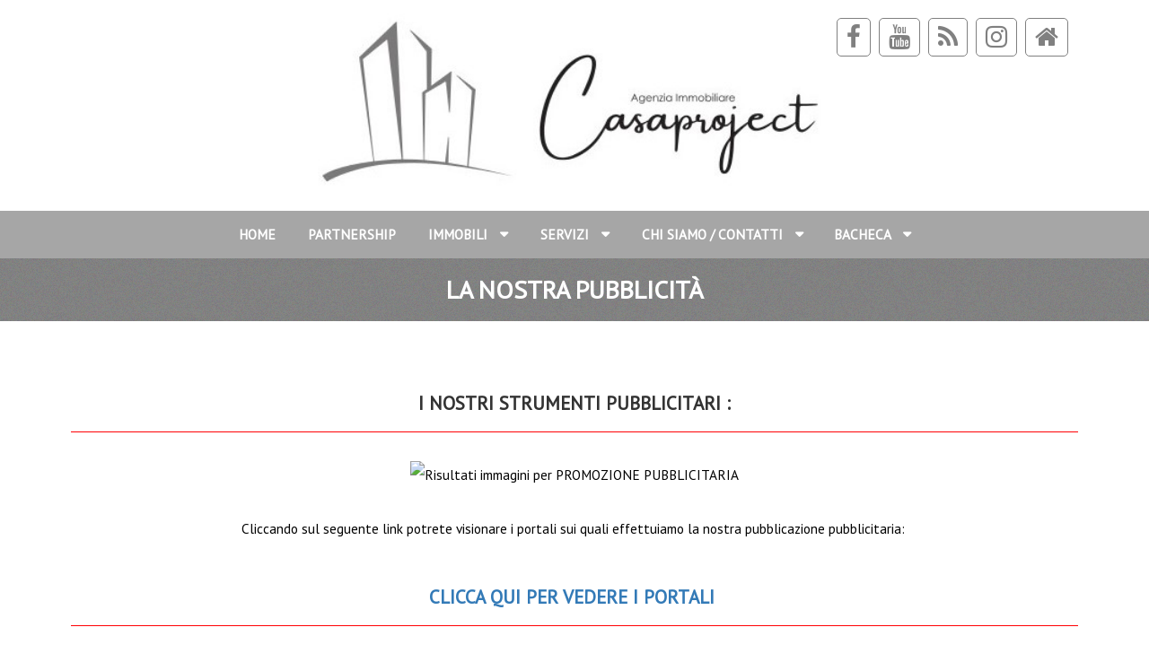

--- FILE ---
content_type: text/html; charset=UTF-8
request_url: http://www.casaproject.it/blog-la-nostra-pubblicita-30
body_size: 3934
content:
<!DOCTYPE html>
<html>
	<head>
		<meta charset="UTF-8">
		<meta http-equiv="X-UA-Compatible" content="IE=edge">
		<meta name="viewport" content="width=device-width, initial-scale=1, minimum-scale=1, maximum-scale=1">
		<meta name="description" content="">
		<meta property="og:site_name" content="Agenzie Immobiliari Free Project " />
		<meta property="og:type" content="website" />
		<meta property="og:locale" content="it_IT" />
		<meta property="og:title" content="La Nostra Pubblicità" />
		<meta property="og:url" content="http://www.casaproject.it/blog-la-nostra-pubblicita-30" />
		<meta property="og:description" content=""  />
		<meta property="og:image" content="" />
		<meta property="og:image:width" content="450" />
		<meta property="og:image:height" content="450" />

		<meta name="twitter:card" content="summary" />
		<meta name="twitter:title" content="Agenzie Immobiliari Free Project" />
		<meta name="twitter:description" content="" />
		<meta name="twitter:site" content="http://www.casaproject.it/blog-la-nostra-pubblicita-30">
		<meta name="twitter:image" content="" />

		<link rel="shortcut icon" type="image/x-icon" href="../../ui/favicon.png?v=6">
		<link href="https://fonts.googleapis.com/css?family=PT+Sans" rel="stylesheet">
		<link href="../../ui/css/villareal-turquoise.css?v=6" rel="stylesheet" type="text/css" id="css-primary">
		<link href="../../ui/libraries/owl-carousel/owl.carousel.css" rel="stylesheet" type="text/css">
		<link href="../../ui/css/flags16.css" rel="stylesheet" type="text/css">
		<link href="../../ui/css/flags32.css" rel="stylesheet" type="text/css">
		<link rel="stylesheet" href="../../ui/js/cookieconsent/cookieconsent.css">
		<title>La Nostra Pubblicità</title>
	</head>
	<body class="cover-pull-top">
		<div class="page-wrapper">
			<div class="header-wrapper">
				<div class="header">
					<div class="header-inner">
						<div class="container" style="position:relative;">
							<div class="header-top">
								<div class="header-top-inner">
									<a class="header-logo index" href="/"><img class="img-responsive" alt="Agenzie Immobiliari Free Project" src="../../ui/img/logo-casa-project-new.jpg"></a>
									<button class="navbar-toggler pull-xs-right hidden-md-up" type="button" data-toggle="collapse" data-target=".nav-primary-wrapper">
										<span></span>
										<span></span>
										<span></span>
									</button>
								</div>
							</div>
							<div class="header-bottom">
								<div class="header-bottom-inner">
									<div class="nav-primary-wrapper collapse navbar-toggleable-sm">
										<ul class="nav nav-pills nav-primary">
											<li class="nav-item"><a href="/" class="nav-link ">Home</a></li>

											<li class="nav-item"><a href="/partnership-free-project" class="nav-link">Partnership</a></li>
											<li class="nav-item nav-item-parent">
												<a href="#" class="nav-link ">
												Immobili
												</a>
												<ul class="sub-menu">
													<li><a href="/immobili-residenziali-in-vendita" class="nav-link">Residenziali in Vendita</a></li>
													<li><a href="/immobili-residenziali-in-affitto" class="nav-link">Residenziali in Affitto</a></li>
													<li><a href="/immobili-commerciali-per-l-impresa" class="nav-link">Immobili per l'impresa</a></li>
													<li><a href="/nuove-costruzioni" class="nav-link">Nuove costruzioni</a></li>
													<li><a href="/immobili-venduti-affittati" class="nav-link">Immobili venduti / affittati</a></li>

												</ul>
											</li>
											<li class="nav-item nav-item-parent">
												<a href="#" class="nav-link ">
												Servizi
												</a>
												<ul class="sub-menu">
													<li><a href="/servizi-free-project" class="nav-link">I nostri Servizi </a></li>
													<li><a href="/richiedi-valutazione-free-project" class="nav-link">Valutazione</a></li>
													<li><a href="/ti-cerchiamo-casa" class="nav-link">Ti cerchiamo casa</a></li>
												</ul>
											</li>

											<li class="nav-item nav-item-parent">
												<a href="#" class="nav-link ">
													Chi siamo / Contatti
												</a>
												<ul class="sub-menu">
													<li><a href="/gruppo-free-project" class="nav-link">Staff</a></li>
													<li><a href="/free-project" class="nav-link">Chi siamo / Contatti</a></li>
												</ul>
											</li>
											<li class="nav-item nav-item-parent">
												<a href="#" class="nav-link ">
													Bacheca
												</a>
												<ul class="sub-menu">
													<li><a href="/news-eventi-free-project " class="nav-link">Informazioni utili</a></li>
													<!-- <li><a href="/gallery-agenzie-gruppo" class="nav-link">Photo Gallery</a></li> -->
													<li><a href="/lavora-con-free-project " class="nav-link">Lavora con noi</a></li>
													<li><a href="/blog-promozioni-29" class="nav-link">Promozioni</a></li>
												</ul>
											</li>
											<!-- li class="nav-item"><a href="servizi-casa-catalana" class="nav-link">Servizi</a></li -->
											<!-- li class="nav-item"><a href="/contatti-casa-catalana" class="nav-link">Contatti</a></li -->

										</ul>

									</div>
								</div>
								<!-- /.header-bottom-inner -->
							</div>
							<div class="social-wrapper">
								<div class="pull-right">
									<ul class="list-inline">
										<li class="list-inline-item"><a class="custom-tooltip" target="_blank" data-toggle="tooltip" data-placement="bottom" title="Facebook" href="https://www.facebook.com/AgenziaImmobiliareCasaproject/"><i class="fa fa-facebook fa-2x"></i></a></li>
										<li class="list-inline-item"><a class="custom-tooltip" target="_blank " data-toggle="tooltip" data-placement="bottom" title="Youtube" href="https://www.youtube.com/channel/UCe4SMrOV1t_cja5HkMDzPKQ?view_as=subscriber"><i class="fa fa-youtube fa-2x"></i></a></li>
										<li class="list-inline-item"><a target="_blank" class="custom-tooltip" data-toggle="tooltip" data-placement="bottom" title="Blog" href="http://agenziacasaproject.blogspot.it/"><i class="fa fa-rss fa-2x"></i></a></li>
										<li class="list-inline-item"><a class="custom-tooltip" target="_blank " data-toggle="tooltip" data-placement="bottom" title="Instagram" href="https://www.instagram.com/casaproject_canegrate/"><i class="fa fa-instagram fa-2x"></i></a></li>
										<li class="list-inline-item"><a class="custom-tooltip" target="_blank " data-toggle="tooltip" data-placement="bottom" title="Ti cerchiamo casa" href="/ti-cerchiamo-casa"><i class="fa fa-home fa-2x"></i></a></li>

									</ul>
								</div>
							</div>
							<div class="clearfix"></div>
						</div>
					</div>
				</div>
			</div>
			
			<div class="main-wrapper">
				<div class="main">
					<div class="main-inner">
						<div class="content-title">
							<div class="content-title-inner">
								<div class="container">
									<h1>La Nostra Pubblicità</h1>
								</div>
								<!-- /.container -->
							</div>
							<!-- /.content-title-inner -->
						</div>
						<!-- /.content-title -->
						<div class="container">
							<div class="row">
								<div class="col-md-12 col-lg-12">
									<div class="content">
										<div class="post-detail">
											<h2 style="text-align:center"><strong>I NOSTRI STRUMENTI PUBBLICITARI :</strong></h2>

<p style="text-align:center"><img alt="Risultati immagini per PROMOZIONE PUBBLICITARIA" src="http://www.immobiliareamoretti.com/img/img-promozione-pubblicitaria.jpg" /></p>

<p style="text-align:center">Cliccando sul seguente link potrete visionare i portali sui quali effettuiamo la nostra pubblicazione pubblicitaria:&nbsp;</p>

<h2 style="text-align:center"><strong><a href="http://www.gestionaleimmobiliare.it/gestionale_immobiliare_portali_annunci_immobiliari.php" target="_blank">CLICCA QUI PER VEDERE I PORTALI&nbsp;</a></strong></h2>

<h1 style="text-align:center"><strong>INOLTRE PROMUOVIAMO I VOSTRI IMMOBILI SUI SEGUENTI PORTALI :</strong></h1>

<p style="text-align:center"><img alt="www.immobiliare.it" src="http://www.gestionaleimmobiliare.it/skin/presentazione/images/portali/fox/120x60/www.immobiliare.it.png" /><img alt="www.cambiocasa.it" src="http://www.gestionaleimmobiliare.it/skin/presentazione/images/portali/fox/120x60/www.cambiocasa.it.png" /><img alt="www.ebayannunci.it/" src="http://www.gestionaleimmobiliare.it/skin/presentazione/images/portali/fox/120x60/www.ebayannunci.it.png" /><img alt="www.casa.it" src="http://www.gestionaleimmobiliare.it/skin/presentazione/images/portali/fox/120x60/www.casa.it.png" /><img alt="www.kijiji.it/" src="http://www.gestionaleimmobiliare.it/skin/presentazione/images/portali/fox/120x60/www.kijiji.it.png" /><img alt="www.prossimacasa.it" src="http://www.gestionaleimmobiliare.it/skin/presentazione/images/portali/fox/120x60/www.prossimacasa.it.png" /><img alt="/www.wikicasa.it/" src="http://www.gestionaleimmobiliare.it/skin/presentazione/images/portali/fox/120x60/www.wikicasa.it.png" /></p>

<h2 style="text-align:center"><strong>E SU MOLTI ALTRI PORTALI DEDICATI ALLA VENDITA E ALLA LOCAZIONE DI IMMOBILI !</strong></h2>

<p style="text-align:center"><strong>La pubblicit&agrave; &egrave; oggi giorno fondamentale ed &egrave; necessaria ad aumentare le opportunit&agrave; di vendita o di locazione di un immobile , sia esso residenziale , commerciale o industriale . La nostra agenzia immobiliare sfrutta tutti i maggiori portali nazionali e centinaia di altri portali immobiliari per rendere il vostro immobile il pi&ugrave; visibile possibile .</strong></p>

<p style="text-align:center">&nbsp;</p>

<p style="text-align:center"><span style="color:#FF0000"><strong>MLS - Multing Listing Service</strong></span></p>

<p style="text-align:center"><strong>Inoltre utilizziamo un sistema MLS (Multi Listing Service) , per mettere in condivisione il vostro immobile con altri colleghi e con altre agenzia immobiliari dislocate sulla nostra zona e non solo , questo ci permette , tramite la collaborazione , di aumentare le opportunit&agrave; di vendita o locazione degli immobili che ci vengono affidati .</strong></p>

<p style="text-align:center"><span style="color:#FF0000"><strong>A questo vanno aggiunte le classiche tecniche di promozione pubblicitaria:</strong></span></p>

<p style="text-align:center"><strong>Cartelli , Cartelli Vetrina, Volantini, Volantini Personalizzati .</strong></p>

<p style="text-align:center"><strong>Oltre ovviamente alla possibilit&agrave; di poter usufuruire di <span style="color:#FF0000">servizi promozionali e pubblicitari assolutamente dedicati</span> , quali: <span style="color:#FF0000">Open House</span> , <span style="color:#FF0000">Home Staging</span> , <span style="color:#FF0000">Promozioni </span>di varia natura e tipologia , <span style="color:#FF0000">servizi fotografici </span>dedicati , possibilit&agrave; di <span style="color:#FF0000">piantine 2D/3D</span> e molto molto altro .&nbsp;</strong></p>

<p style="text-align:center"><strong>Oggi giorno &egrave; assolutamente importante restare al passo con i tempi e valutare le nuove opportunit&agrave; di promozione pubblicitarie , per questo abbiamo inserito una persona dedicata alla crescita e allo sviluppo di idee di Marketing .</strong></p>

<p style="text-align:center"><strong>QUESTI E MOLTI ALTRI SONO I NOSTRI STRUMENTI PUBBLICITARI...</strong></p>

<h2 style="text-align:center"><strong>LA NOSTRA AGENZIA IMMOBILIARE EFFETTUA PUBBLICITA&#39; IN LARGA SCALA !</strong></h2>

<h1 style="text-align:center"><span style="color:#FF0000"><strong>PER MAGGIORI INFORMAZIONI : CONTATTATECI PER RICEVERE UN INCONTRO INFORMATIVO E GRATUITO .</strong></span></h1>

<h2 style="text-align:center"><a href="http://www.casaproject.it/free-project" target="_blank"><span style="color:#FF0000"><strong>INVIACI UNA RICHIESTA DI CONTATTO: APRI QUI !</strong></span></a></h2>

<p style="text-align:center">&nbsp;</p>

<h1 style="text-align:center"><span style="color:#FF0000"><strong>Casaproject Legnano - Servizi Immobiliari</strong></span></h1>

<p style="text-align:center">&nbsp;</p>

<p>&nbsp;</p>

										</div>
										<!-- /.post-detail -->
									</div>
									<!-- /.content -->
								</div>
								<!-- /.col-* -->
								
							</div>
							<!-- /.row -->
						</div>
						<!-- /.container -->
					</div>
					<!-- /.main-inner -->
				</div>
				<!-- /.main -->
			</div>
			<div class="footer-wrapper">
				<div class="container">
					<div class="footer-inner">
						<div class="footer-top">
							<div class="col-md-12 col-sm-12 col-xs-12 ">
								<div class="agency-data">
									<ul>
										<li><h4>Free project sas di Ruggeri Daniele e Puricelli Stefano e C.</h4></li>
										<li>Indirizzo: Via Bruno Buozzi, n. 13, 20025 Legnano (MI)</li>
										<li>Tel. <a href="tel:0331402168">0331.40.21.68</a> Cell. <a href="tel:3450492853">345 0492853</a></li>
										<li>Email: <a href="mailto:casaproject@yahoo.it">casaproject@yahoo.it</a> C.F / P.I: 06783470963</li>
									</ul>
								</div>
							</div>
						</div>
						<div class="footer-bottom">
							<div class="text-center" style="text-align:center;">
								&copy; Sito realizzato da Fox Group srl. Sincronizzato con Gestionale Immobiliare - <button class="btn btn-primary" type="button" data-cc="show-preferencesModal">Gestisci preferenze</button>
							</div>
						</div>
					</div>
				</div>
			</div>
		</div>
		<link href="../../ui/fonts/font-awesome/css/font-awesome.min.css" rel="stylesheet" type="text/css">
		<link rel="stylesheet" href="../../ui/css/bootstrap.min.css">
		<link href="../../ui/js/bootstrap-select/css/bootstrap-select.min.css?v=6" rel="stylesheet" type="text/css" id="css-primary">
		<link href="../../ui/libraries/chartist/chartist.min.css" rel="stylesheet" type="text/css">
		
		<script src="//maps.googleapis.com/maps/api/js?libraries=places,geometry&key=AIzaSyAGkW8f6qaysBY_gQ5001LMGRYbUMhqH5k" type="text/javascript"></script>
		<script type="text/javascript" src="../../ui/js/jquery.js"></script>
		<script type="text/javascript" src="../../ui/js/jquery.ezmark.min.js"></script>
		<script type="text/javascript" src="../../ui/js/tether.min.js"></script>
		<script type="text/javascript" src="../../ui/js/bootstrap.min.js"></script>
		<script type="text/javascript" src="../../ui/js/gmap3.min.js"></script>
		<script type="text/javascript" src="../../ui/libraries/owl-carousel/owl.carousel.min.js"></script>
		<script type="text/javascript" src="../../ui/libraries/chartist/chartist.min.js"></script>
		<script type="text/javascript" src="../../ui/js/jquery.storageapi.min.js"></script>
		<script src="../../ui/js/cookieconsent/cookieconsent.umd.js"></script>
		<script src="../../ui/js/cookieconsent-config.js"></script>
		
		<script type="text/javascript" src="../../ui/js/bootstrap-select/js/bootstrap-select.js"></script>
		<script type="text/javascript" src="../../ui/js/script.js"></script>
		<script type="text/javascript" src="../../ui/js/common_js.js"></script>
		<script type="text/javascript" src="../../ui/js/sha512.js"></script>
		<script type="text/javascript" src="../../ui/js/script_login.js"></script>
	</body>
</html>


--- FILE ---
content_type: text/css
request_url: http://www.casaproject.it/ui/css/villareal-turquoise.css?v=6
body_size: 35481
content:
/**
 *
 * [Table of contents]
 *
 * 01. Bootstrap
 * 02. Elements
 * 03. Structure
 * 04. Header
 * 05. Navigation
 * 06. Forms
 * 07. Buttons
 * 08. Alerts
 * 09. Common Classes
 * 10. Cover
 * 11. Boxes
 * 12. Call to action
 * 13. FAQ
 * 14. Pagination
 * 15. Content Title
 * 16. Comments
 * 17. Footer
 * 18. Widgets
 * 19. Invoice
 * 20. Pricing
 * 21. Posts
 * 22. Partners
 * 23. Filter
 * 24. Tabs
 * 25. Dashboard
 * 26. Landing
 * 27. Categories
 * 28. Tables
 * 29. Map
 * 30. Customizer
 * 31. Listing
 */
/**
 * 1. Bootstrap
 */
/*!
 * Bootstrap v4.0.0-alpha.2 (http://getbootstrap.com)
 * Copyright 2011-2015 Twitter, Inc.
 * Licensed under MIT (https://github.com/twbs/bootstrap/blob/master/LICENSE)
 */
/*! normalize.css v3.0.3 | MIT License | github.com/necolas/normalize.css */

html {
    font-family: sans-serif;
    -ms-text-size-adjust: 100%;
    -webkit-text-size-adjust: 100%;
}
body {
    margin: 0;
}
article,
aside,
details,
figcaption,
figure,
footer,
header,
hgroup,
main,
menu,
nav,
section,
summary {
    display: block;
}
audio,
canvas,
progress,
video {
    display: inline-block;
    vertical-align: baseline;
}
audio:not([controls]) {
    display: none;
    height: 0;
}
[hidden],
template {
    display: none;
}
a {
    background-color: transparent;
}
a:active {
    outline: 0;
}
a:hover {
    outline: 0;
}
abbr[title] {
    border-bottom: 1px dotted;
}
b,
strong {
    font-weight: bold;
}
dfn {
    font-style: italic;
}
h1 {
    font-size: 2em;
    margin: 0.67em 0;
}
mark {
    background: #ff0;
    color: #000;
}
small {
    font-size: 80%;
}
sub,
sup {
    font-size: 75%;
    line-height: 0;
    position: relative;
    vertical-align: baseline;
}
sup {
    top: -0.5em;
}
sub {
    bottom: -0.25em;
}
img {
    border: 0;
}
svg:not(:root) {
    overflow: hidden;
}
figure {
    margin: 1em 40px;
}
hr {
    box-sizing: content-box;
    height: 0;
}
pre {
    overflow: auto;
}
code,
kbd,
pre,
samp {
    font-family: monospace, monospace;
    font-size: 1em;
}
button,
input,
optgroup,
select,
textarea {
    color: inherit;
    font: inherit;
    margin: 0;
}
button {
    overflow: visible;
}
button,
select {
    text-transform: none;
}
button,
html input[type="button"],
input[type="reset"],
input[type="submit"] {
    -webkit-appearance: button;
    cursor: pointer;
}
button[disabled],
html input[disabled] {
    cursor: default;
}
button::-moz-focus-inner,
input::-moz-focus-inner {
    border: 0;
    padding: 0;
}
input {
    line-height: normal;
}
input[type="checkbox"],
input[type="radio"] {
    box-sizing: border-box;
    padding: 0;
}
input[type="number"]::-webkit-inner-spin-button,
input[type="number"]::-webkit-outer-spin-button {
    height: auto;
}
input[type="search"] {
    -webkit-appearance: textfield;
    box-sizing: content-box;
}
input[type="search"]::-webkit-search-cancel-button,
input[type="search"]::-webkit-search-decoration {
    -webkit-appearance: none;
}
fieldset {
    border: 1px solid #c0c0c0;
    margin: 0 2px;
    padding: 0.35em 0.625em 0.75em;
}
legend {
    border: 0;
    padding: 0;
}
textarea {
    overflow: auto;
}
optgroup {
    font-weight: bold;
}
table {
    border-collapse: collapse;
    border-spacing: 0;
}
td,
th {
    padding: 0;
}
@media print {
    *,
    *::before,
    *::after {
        text-shadow: none !important;
        box-shadow: none !important;
    }
    a,
    a:visited {
        text-decoration: underline;
    }
    abbr[title]::after {
        content: " (" attr(title) ")";
    }
    pre,
    blockquote {
        border: 1px solid #999;
        page-break-inside: avoid;
    }
    thead {
        display: table-header-group;
    }
    tr,
    img {
        page-break-inside: avoid;
    }
    img {
        max-width: 100% !important;
    }
    p,
    h2,
    h3 {
        orphans: 3;
        widows: 3;
    }
    h2,
    h3 {
        page-break-after: avoid;
    }
    .navbar {
        display: none;
    }
    .btn > .caret,
    .pricing-btn > .caret,
    .dropup > .btn > .caret,
    .dropup > .pricing-btn > .caret {
        border-top-color: #000 !important;
    }
    .label {
        border: 1px solid #000;
    }
    .table {
        border-collapse: collapse !important;
    }
    .table td,
    .table th {
        background-color: #fff !important;
    }
    .table-bordered th,
    .table-bordered td {
        border: 1px solid #ddd !important;
    }
}
html {
    box-sizing: border-box;
}
*,
*::before,
*::after {
    box-sizing: inherit;
}
@-moz-viewport {
    width: device-width;
}
@-ms-viewport {
    width: device-width;
}
@-o-viewport {
    width: device-width;
}
@-webkit-viewport {
    width: device-width;
}
@viewport {
    width: device-width;
}
html {
    font-size: 16px;
    -webkit-tap-highlight-color: transparent;
}
body {
    font-family: "PT Sans" !important;
    font-size: 1rem;
    line-height: 1.5;
    color: #373a3c;
    background-color: #fff;
}
[tabindex="-1"]:focus {
    outline: none !important;
}
h1,
h2,
h3,
h4,
h5,
h6 {
    margin-top: 0;
    margin-bottom: .5rem;
}
p {
    margin-top: 0;
    margin-bottom: 1rem;
}
abbr[title],
abbr[data-original-title] {
    cursor: help;
    border-bottom: 1px dotted #818a91;
}
address {
    margin-bottom: 1rem;
    font-style: normal;
    line-height: inherit;
}
ol,
ul,
dl {
    margin-top: 0;
    margin-bottom: 1rem;
}
ol ol,
ul ul,
ol ul,
ul ol {
    margin-bottom: 0;
}
dt {
    font-weight: bold;
}
dd {
    margin-bottom: .5rem;
    margin-left: 0;
}
blockquote {
    margin: 0 0 1rem;
}
a {
    color: #0275d8;
    text-decoration: none;
}
a:focus,
a:hover {
    color: #014c8c;
    text-decoration: underline;
}
a:focus {
    outline: thin dotted;
    outline: 5px auto -webkit-focus-ring-color;
    outline-offset: -2px;
}
pre {
    margin-top: 0;
    margin-bottom: 1rem;
}
figure {
    margin: 0 0 1rem;
}
img {
    vertical-align: middle;
}
[role="button"] {
    cursor: pointer;
}
a,
area,
button,
[role="button"],
input,
label,
select,
summary,
textarea {
    touch-action: manipulation;
}
table {
    background-color: transparent;
}
caption {
    padding-top: 0.75rem;
    padding-bottom: 0.75rem;
    color: #818a91;
    text-align: left;
    caption-side: bottom;
}
th {
    text-align: left;
}
label {
    display: inline-block;
    margin-bottom: .5rem;
}
button:focus {
    outline: 1px dotted;
    outline: 5px auto -webkit-focus-ring-color;
}
input,
button,
select,
textarea {
    margin: 0;
    line-height: inherit;
    border-radius: 0;
}
textarea {
    resize: vertical;
}
fieldset {
    min-width: 0;
    padding: 0;
    margin: 0;
    border: 0;
}
legend {
    display: block;
    width: 100%;
    padding: 0;
    margin-bottom: .5rem;
    font-size: 1.5rem;
    line-height: inherit;
}
input[type="search"] {
    box-sizing: inherit;
    -webkit-appearance: none;
}
output {
    display: inline-block;
}
[hidden] {
    display: none !important;
}
h1,
h2,
h3,
h4,
h5,
h6,
.h1,
.h2,
.h3,
.h4,
.h5,
.h6 {
    margin-bottom: 0.5rem;
    font-family: inherit;
    font-weight: 500;
    line-height: 1.1;
    color: inherit;
}
h1 {
    font-size: 2.5rem;
}
h2 {
    font-size: 2rem;
}
h3 {
    font-size: 1.75rem;
}
h4 {
    font-size: 1.5rem;
}
h5 {
    font-size: 1.25rem;
}
h6 {
    font-size: 1rem;
}
.h1 {
    font-size: 2.5rem;
}
.h2 {
    font-size: 2rem;
}
.h3 {
    font-size: 1.75rem;
}
.h4 {
    font-size: 1.5rem;
}
.h5 {
    font-size: 1.25rem;
}
.h6 {
    font-size: 1rem;
}
.lead {
    font-size: 1.25rem;
    font-weight: 300;
}
.display-1 {
    font-size: 6rem;
    font-weight: 300;
}
.display-2 {
    font-size: 5.5rem;
    font-weight: 300;
}
.display-3 {
    font-size: 4.5rem;
    font-weight: 300;
}
.display-4 {
    font-size: 3.5rem;
    font-weight: 300;
}
hr {
    margin-top: 1rem;
    margin-bottom: 1rem;
    border: 0;
    border-top: 1px solid rgba(0, 0, 0, 0.1);
}
small,
.small {
    font-size: 80%;
    font-weight: normal;
}
mark,
.mark {
    padding: .2em;
    background-color: #fcf8e3;
}
.list-unstyled {
    padding-left: 0;
    list-style: none;
}
.list-inline {
    padding-left: 0;
    list-style: none;
}
.list-inline-item {
    display: inline-block;
}
.list-inline-item:not(:last-child) {
    margin-right: 5px;
}
.dl-horizontal {
    margin-right: -1.875rem;
    margin-left: -1.875rem;
}
.dl-horizontal::after {
    content: "";
    display: table;
    clear: both;
}
.initialism {
    font-size: 90%;
    text-transform: uppercase;
}
.blockquote {
    padding: 0.5rem 1rem;
    margin-bottom: 1rem;
    font-size: 1.25rem;
    border-left: 0.25rem solid #eceeef;
}
.blockquote-footer {
    display: block;
    font-size: 80%;
    line-height: 1.5;
    color: #818a91;
}
.blockquote-footer::before {
    content: "\2014 \00A0";
}
.blockquote-reverse {
    padding-right: 1rem;
    padding-left: 0;
    text-align: right;
    border-right: 0.25rem solid #eceeef;
    border-left: 0;
}
.blockquote-reverse .blockquote-footer::before {
    content: "";
}
.blockquote-reverse .blockquote-footer::after {
    content: "\00A0 \2014";
}
.img-fluid,
.carousel-inner > .carousel-item > img,
.carousel-inner > .carousel-item > a > img {
    display: block;
    max-width: 100%;
    height: auto;
}
.img-rounded {
    border-radius: 0.3rem;
}
.img-thumbnail {
    padding: 0.25rem;
    line-height: 1.5;
    background-color: #fff;
    border: 1px solid #ddd;
    border-radius: 0.25rem;
    transition: all .2s ease-in-out;
    display: inline-block;
    max-width: 100%;
    height: auto;
}
.img-circle {
    border-radius: 50%;
}
.figure {
    display: inline-block;
}
.figure-img {
    margin-bottom: 0.5rem;
    line-height: 1;
}
.figure-caption {
    font-size: 90%;
    color: #818a91;
}
code,
kbd,
pre,
samp {
    font-family: Menlo, Monaco, Consolas, "Courier New", monospace;
}
code {
    padding: .2rem .4rem;
    font-size: 90%;
    color: #bd4147;
    background-color: #f7f7f9;
    border-radius: 0.25rem;
}
kbd {
    padding: .2rem .4rem;
    font-size: 90%;
    color: #fff;
    background-color: #333;
    border-radius: 0.2rem;
}
kbd kbd {
    padding: 0;
    font-size: 100%;
    font-weight: bold;
}
pre {
    display: block;
    margin-top: 0;
    margin-bottom: 1rem;
    font-size: 90%;
    line-height: 1.5;
    color: #373a3c;
}
pre code {
    padding: 0;
    font-size: inherit;
    color: inherit;
    background-color: transparent;
    border-radius: 0;
}
.pre-scrollable {
    max-height: 340px;
    overflow-y: scroll;
}
.container,
.map-filter-wrapper {
    margin-left: auto;
    margin-right: auto;
    padding-left: 0.9375rem;
    padding-right: 0.9375rem;
}
.container::after,
.map-filter-wrapper::after {
    content: "";
    display: table;
    clear: both;
}
@media (min-width: 544px) {
    .container{
        max-width: 576px;
    }
}
@media (min-width: 768px) {
    .container{
        max-width: 720px;
    }
}
@media (min-width: 992px) {
    .container{
        max-width: 940px;
    }
}
@media (min-width: 1200px) {
    .container{
        max-width: 1140px;
    }
}
.container-fluid {
    margin-left: auto;
    margin-right: auto;
    padding-left: 0.9375rem;
    padding-right: 0.9375rem;
}
.container-fluid::after {
    content: "";
    display: table;
    clear: both;
}
.row {
    margin-left: -0.9375rem;
    margin-right: -0.9375rem;
}
.row::after {
    content: "";
    display: table;
    clear: both;
}
.col-xs-1,
.col-xs-2,
.col-xs-3,
.col-xs-4,
.col-xs-5,
.col-xs-6,
.amenities li,
.col-xs-7,
.col-xs-8,
.col-xs-9,
.col-xs-10,
.col-xs-11,
.col-xs-12,
.col-sm-1,
.col-sm-2,
.col-sm-3,
.map-filter,
.col-sm-4,
.col-sm-5,
.col-sm-6,
.col-sm-7,
.col-sm-8,
.col-sm-9,
.col-sm-10,
.col-sm-11,
.col-sm-12,
.map-filter-horizontal .map-filter,
.col-md-1,
.col-md-2,
.col-md-3,
.col-md-4,
.col-md-5,
.col-md-6,
.col-md-7,
.col-md-8,
.col-md-9,
.col-md-10,
.col-md-11,
.col-md-12,
.col-lg-1,
.col-lg-2,
.col-lg-3,
.col-lg-4,
.col-lg-5,
.col-lg-6,
.col-lg-7,
.col-lg-8,
.col-lg-9,
.col-lg-10,
.col-lg-11,
.col-lg-12,
.col-xl-1,
.col-xl-2,
.col-xl-3,
.col-xl-4,
.col-xl-5,
.col-xl-6,
.col-xl-7,
.col-xl-8,
.col-xl-9,
.col-xl-10,
.col-xl-11,
.col-xl-12 {
    position: relative;
    min-height: 1px;
    padding-left: 0.9375rem;
    padding-right: 0.9375rem;
}
.col-xs-1,
.col-xs-2,
.col-xs-3,
.col-xs-4,
.col-xs-5,
.col-xs-6,
.amenities li,
.col-xs-7,
.col-xs-8,
.col-xs-9,
.col-xs-10,
.col-xs-11,
.col-xs-12 {
    float: left;
}
.col-xs-1 {
    width: 8.33333%;
}
.col-xs-2 {
    width: 16.66667%;
}
.col-xs-3 {
    width: 25%;
}
.col-xs-4 {
    width: 33.33333%;
}
.col-xs-5 {
    width: 41.66667%;
}
.col-xs-6,
.amenities li {
    width: 50%;
}
.col-xs-7 {
    width: 58.33333%;
}
.col-xs-8 {
    width: 66.66667%;
}
.col-xs-9 {
    width: 75%;
}
.col-xs-10 {
    width: 83.33333%;
}
.col-xs-11 {
    width: 91.66667%;
}
.col-xs-12 {
    width: 100%;
}
.col-xs-pull-0 {
    right: auto;
}
.col-xs-pull-1 {
    right: 8.33333%;
}
.col-xs-pull-2 {
    right: 16.66667%;
}
.col-xs-pull-3 {
    right: 25%;
}
.col-xs-pull-4 {
    right: 33.33333%;
}
.col-xs-pull-5 {
    right: 41.66667%;
}
.col-xs-pull-6 {
    right: 50%;
}
.col-xs-pull-7 {
    right: 58.33333%;
}
.col-xs-pull-8 {
    right: 66.66667%;
}
.col-xs-pull-9 {
    right: 75%;
}
.col-xs-pull-10 {
    right: 83.33333%;
}
.col-xs-pull-11 {
    right: 91.66667%;
}
.col-xs-pull-12 {
    right: 100%;
}
.col-xs-push-0 {
    left: auto;
}
.col-xs-push-1 {
    left: 8.33333%;
}
.col-xs-push-2 {
    left: 16.66667%;
}
.col-xs-push-3 {
    left: 25%;
}
.col-xs-push-4 {
    left: 33.33333%;
}
.col-xs-push-5 {
    left: 41.66667%;
}
.col-xs-push-6 {
    left: 50%;
}
.col-xs-push-7 {
    left: 58.33333%;
}
.col-xs-push-8 {
    left: 66.66667%;
}
.col-xs-push-9 {
    left: 75%;
}
.col-xs-push-10 {
    left: 83.33333%;
}
.col-xs-push-11 {
    left: 91.66667%;
}
.col-xs-push-12 {
    left: 100%;
}
.col-xs-offset-0 {
    margin-left: 0%;
}
.col-xs-offset-1 {
    margin-left: 8.33333%;
}
.col-xs-offset-2 {
    margin-left: 16.66667%;
}
.col-xs-offset-3 {
    margin-left: 25%;
}
.col-xs-offset-4 {
    margin-left: 33.33333%;
}
.col-xs-offset-5 {
    margin-left: 41.66667%;
}
.col-xs-offset-6 {
    margin-left: 50%;
}
.col-xs-offset-7 {
    margin-left: 58.33333%;
}
.col-xs-offset-8 {
    margin-left: 66.66667%;
}
.col-xs-offset-9 {
    margin-left: 75%;
}
.col-xs-offset-10 {
    margin-left: 83.33333%;
}
.col-xs-offset-11 {
    margin-left: 91.66667%;
}
.col-xs-offset-12 {
    margin-left: 100%;
}
@media (min-width: 544px) {
    .col-sm-1,
    .col-sm-2,
    .col-sm-3,
    .map-filter,
    .col-sm-4,
    .col-sm-5,
    .col-sm-6,
    .col-sm-7,
    .col-sm-8,
    .col-sm-9,
    .col-sm-10,
    .col-sm-11,
    .col-sm-12,
    .map-filter-horizontal .map-filter {
        float: left;
    }
    .col-sm-1 {
        width: 8.33333%;
    }
    .col-sm-2 {
        width: 16.66667%;
    }
    .col-sm-3,
    .map-filter {
        width: 25%;
    }
    .col-sm-4 {
        width: 33.33333%;
    }
    .col-sm-5 {
        width: 41.66667%;
    }
    .col-sm-6 {
        width: 50%;
    }
    .col-sm-7 {
        width: 58.33333%;
    }
    .col-sm-8 {
        width: 66.66667%;
    }
    .col-sm-9 {
        width: 75%;
    }
    .col-sm-10 {
        width: 83.33333%;
    }
    .col-sm-11 {
        width: 91.66667%;
    }
    .col-sm-12,
    .map-filter-horizontal .map-filter {
        width: 100%;
    }
    .col-sm-pull-0 {
        right: auto;
    }
    .col-sm-pull-1 {
        right: 8.33333%;
    }
    .col-sm-pull-2 {
        right: 16.66667%;
    }
    .col-sm-pull-3 {
        right: 25%;
    }
    .col-sm-pull-4 {
        right: 33.33333%;
    }
    .col-sm-pull-5 {
        right: 41.66667%;
    }
    .col-sm-pull-6 {
        right: 50%;
    }
    .col-sm-pull-7 {
        right: 58.33333%;
    }
    .col-sm-pull-8 {
        right: 66.66667%;
    }
    .col-sm-pull-9 {
        right: 75%;
    }
    .col-sm-pull-10 {
        right: 83.33333%;
    }
    .col-sm-pull-11 {
        right: 91.66667%;
    }
    .col-sm-pull-12 {
        right: 100%;
    }
    .col-sm-push-0 {
        left: auto;
    }
    .col-sm-push-1 {
        left: 8.33333%;
    }
    .col-sm-push-2 {
        left: 16.66667%;
    }
    .col-sm-push-3 {
        left: 25%;
    }
    .col-sm-push-4 {
        left: 33.33333%;
    }
    .col-sm-push-5 {
        left: 41.66667%;
    }
    .col-sm-push-6 {
        left: 50%;
    }
    .col-sm-push-7 {
        left: 58.33333%;
    }
    .col-sm-push-8 {
        left: 66.66667%;
    }
    .col-sm-push-9 {
        left: 75%;
    }
    .col-sm-push-10 {
        left: 83.33333%;
    }
    .col-sm-push-11 {
        left: 91.66667%;
    }
    .col-sm-push-12 {
        left: 100%;
    }
    .col-sm-offset-0 {
        margin-left: 0%;
    }
    .col-sm-offset-1 {
        margin-left: 8.33333%;
    }
    .col-sm-offset-2 {
        margin-left: 16.66667%;
    }
    .col-sm-offset-3 {
        margin-left: 25%;
    }
    .col-sm-offset-4 {
        margin-left: 33.33333%;
    }
    .col-sm-offset-5 {
        margin-left: 41.66667%;
    }
    .col-sm-offset-6 {
        margin-left: 50%;
    }
    .col-sm-offset-7 {
        margin-left: 58.33333%;
    }
    .col-sm-offset-8 {
        margin-left: 66.66667%;
    }
    .col-sm-offset-9,
    .map-filter {
        margin-left: 75%;
    }
    .col-sm-offset-10 {
        margin-left: 83.33333%;
    }
    .col-sm-offset-11 {
        margin-left: 91.66667%;
    }
    .col-sm-offset-12 {
        margin-left: 100%;
    }
}
@media (min-width: 768px) {
    .col-md-1,
    .col-md-2,
    .col-md-3,
    .col-md-4,
    .amenities li,
    .col-md-5,
    .col-md-6,
    .col-md-7,
    .col-md-8,
    .col-md-9,
    .col-md-10,
    .col-md-11,
    .col-md-12 {
        float: left;
    }
    .col-md-1 {
        width: 8.33333%;
    }
    .col-md-2 {
        width: 16.66667%;
    }
    .col-md-3 {
        width: 25%;
    }
    .col-md-4,
    .amenities li {
        width: 33.33333%;
    }
    .col-md-5 {
        width: 41.66667%;
    }
    .col-md-6 {
        width: 50%;
    }
    .col-md-7 {
        width: 58.33333%;
    }
    .col-md-8 {
        width: 66.66667%;
    }
    .col-md-9 {
        width: 75%;
    }
    .col-md-10 {
        width: 83.33333%;
    }
    .col-md-11 {
        width: 91.66667%;
    }
    .col-md-12 {
        width: 100%;
    }
    .col-md-pull-0 {
        right: auto;
    }
    .col-md-pull-1 {
        right: 8.33333%;
    }
    .col-md-pull-2 {
        right: 16.66667%;
    }
    .col-md-pull-3 {
        right: 25%;
    }
    .col-md-pull-4 {
        right: 33.33333%;
    }
    .col-md-pull-5 {
        right: 41.66667%;
    }
    .col-md-pull-6 {
        right: 50%;
    }
    .col-md-pull-7 {
        right: 58.33333%;
    }
    .col-md-pull-8 {
        right: 66.66667%;
    }
    .col-md-pull-9 {
        right: 75%;
    }
    .col-md-pull-10 {
        right: 83.33333%;
    }
    .col-md-pull-11 {
        right: 91.66667%;
    }
    .col-md-pull-12 {
        right: 100%;
    }
    .col-md-push-0 {
        left: auto;
    }
    .col-md-push-1 {
        left: 8.33333%;
    }
    .col-md-push-2 {
        left: 16.66667%;
    }
    .col-md-push-3 {
        left: 25%;
    }
    .col-md-push-4 {
        left: 33.33333%;
    }
    .col-md-push-5 {
        left: 41.66667%;
    }
    .col-md-push-6 {
        left: 50%;
    }
    .col-md-push-7 {
        left: 58.33333%;
    }
    .col-md-push-8 {
        left: 66.66667%;
    }
    .col-md-push-9 {
        left: 75%;
    }
    .col-md-push-10 {
        left: 83.33333%;
    }
    .col-md-push-11 {
        left: 91.66667%;
    }
    .col-md-push-12 {
        left: 100%;
    }
    .col-md-offset-0 {
        margin-left: 0%;
    }
    .col-md-offset-1 {
        margin-left: 8.33333%;
    }
    .col-md-offset-2 {
        margin-left: 16.66667%;
    }
    .col-md-offset-3 {
        margin-left: 25%;
    }
    .col-md-offset-4 {
        margin-left: 33.33333%;
    }
    .col-md-offset-5 {
        margin-left: 41.66667%;
    }
    .col-md-offset-6 {
        margin-left: 50%;
    }
    .col-md-offset-7 {
        margin-left: 58.33333%;
    }
    .col-md-offset-8 {
        margin-left: 66.66667%;
    }
    .col-md-offset-9 {
        margin-left: 75%;
    }
    .col-md-offset-10 {
        margin-left: 83.33333%;
    }
    .col-md-offset-11 {
        margin-left: 91.66667%;
    }
    .col-md-offset-12 {
        margin-left: 100%;
    }
}
@media (min-width: 992px) {
    .col-lg-1,
    .col-lg-2,
    .col-lg-3,
    .amenities li,
    .col-lg-4,
    .col-lg-5,
    .col-lg-6,
    .col-lg-7,
    .col-lg-8,
    .col-lg-9,
    .col-lg-10,
    .col-lg-11,
    .col-lg-12 {
        float: left;
    }
    .col-lg-1 {
        width: 8.33333%;
    }
    .col-lg-2 {
        width: 16.66667%;
    }
    .col-lg-3,
    .amenities li {
        width: 25%;
    }
    .col-lg-4 {
        width: 33.33333%;
    }
    .col-lg-5 {
        width: 41.66667%;
    }
    .col-lg-6 {
        width: 50%;
    }
    .col-lg-7 {
        width: 58.33333%;
    }
    .col-lg-8 {
        width: 66.66667%;
    }
    .col-lg-9 {
        width: 75%;
    }
    .col-lg-10 {
        width: 83.33333%;
    }
    .col-lg-11 {
        width: 91.66667%;
    }
    .col-lg-12 {
        width: 100%;
    }
    .col-lg-pull-0 {
        right: auto;
    }
    .col-lg-pull-1 {
        right: 8.33333%;
    }
    .col-lg-pull-2 {
        right: 16.66667%;
    }
    .col-lg-pull-3 {
        right: 25%;
    }
    .col-lg-pull-4 {
        right: 33.33333%;
    }
    .col-lg-pull-5 {
        right: 41.66667%;
    }
    .col-lg-pull-6 {
        right: 50%;
    }
    .col-lg-pull-7 {
        right: 58.33333%;
    }
    .col-lg-pull-8 {
        right: 66.66667%;
    }
    .col-lg-pull-9 {
        right: 75%;
    }
    .col-lg-pull-10 {
        right: 83.33333%;
    }
    .col-lg-pull-11 {
        right: 91.66667%;
    }
    .col-lg-pull-12 {
        right: 100%;
    }
    .col-lg-push-0 {
        left: auto;
    }
    .col-lg-push-1 {
        left: 8.33333%;
    }
    .col-lg-push-2 {
        left: 16.66667%;
    }
    .col-lg-push-3 {
        left: 25%;
    }
    .col-lg-push-4 {
        left: 33.33333%;
    }
    .col-lg-push-5 {
        left: 41.66667%;
    }
    .col-lg-push-6 {
        left: 50%;
    }
    .col-lg-push-7 {
        left: 58.33333%;
    }
    .col-lg-push-8 {
        left: 66.66667%;
    }
    .col-lg-push-9 {
        left: 75%;
    }
    .col-lg-push-10 {
        left: 83.33333%;
    }
    .col-lg-push-11 {
        left: 91.66667%;
    }
    .col-lg-push-12 {
        left: 100%;
    }
    .col-lg-offset-0 {
        margin-left: 0%;
    }
    .col-lg-offset-1 {
        margin-left: 8.33333%;
    }
    .col-lg-offset-2 {
        margin-left: 16.66667%;
    }
    .col-lg-offset-3 {
        margin-left: 25%;
    }
    .col-lg-offset-4 {
        margin-left: 33.33333%;
    }
    .col-lg-offset-5 {
        margin-left: 41.66667%;
    }
    .col-lg-offset-6 {
        margin-left: 50%;
    }
    .col-lg-offset-7 {
        margin-left: 58.33333%;
    }
    .col-lg-offset-8 {
        margin-left: 66.66667%;
    }
    .col-lg-offset-9 {
        margin-left: 75%;
    }
    .col-lg-offset-10 {
        margin-left: 83.33333%;
    }
    .col-lg-offset-11 {
        margin-left: 91.66667%;
    }
    .col-lg-offset-12 {
        margin-left: 100%;
    }
}
@media (min-width: 1200px) {
    .col-xl-1,
    .col-xl-2,
    .col-xl-3,
    .col-xl-4,
    .col-xl-5,
    .col-xl-6,
    .col-xl-7,
    .col-xl-8,
    .col-xl-9,
    .col-xl-10,
    .col-xl-11,
    .col-xl-12 {
        float: left;
    }
    .col-xl-1 {
        width: 8.33333%;
    }
    .col-xl-2 {
        width: 16.66667%;
    }
    .col-xl-3 {
        width: 25%;
    }
    .col-xl-4 {
        width: 33.33333%;
    }
    .col-xl-5 {
        width: 41.66667%;
    }
    .col-xl-6 {
        width: 50%;
    }
    .col-xl-7 {
        width: 58.33333%;
    }
    .col-xl-8 {
        width: 66.66667%;
    }
    .col-xl-9 {
        width: 75%;
    }
    .col-xl-10 {
        width: 83.33333%;
    }
    .col-xl-11 {
        width: 91.66667%;
    }
    .col-xl-12 {
        width: 100%;
    }
    .col-xl-pull-0 {
        right: auto;
    }
    .col-xl-pull-1 {
        right: 8.33333%;
    }
    .col-xl-pull-2 {
        right: 16.66667%;
    }
    .col-xl-pull-3 {
        right: 25%;
    }
    .col-xl-pull-4 {
        right: 33.33333%;
    }
    .col-xl-pull-5 {
        right: 41.66667%;
    }
    .col-xl-pull-6 {
        right: 50%;
    }
    .col-xl-pull-7 {
        right: 58.33333%;
    }
    .col-xl-pull-8 {
        right: 66.66667%;
    }
    .col-xl-pull-9 {
        right: 75%;
    }
    .col-xl-pull-10 {
        right: 83.33333%;
    }
    .col-xl-pull-11 {
        right: 91.66667%;
    }
    .col-xl-pull-12 {
        right: 100%;
    }
    .col-xl-push-0 {
        left: auto;
    }
    .col-xl-push-1 {
        left: 8.33333%;
    }
    .col-xl-push-2 {
        left: 16.66667%;
    }
    .col-xl-push-3 {
        left: 25%;
    }
    .col-xl-push-4 {
        left: 33.33333%;
    }
    .col-xl-push-5 {
        left: 41.66667%;
    }
    .col-xl-push-6 {
        left: 50%;
    }
    .col-xl-push-7 {
        left: 58.33333%;
    }
    .col-xl-push-8 {
        left: 66.66667%;
    }
    .col-xl-push-9 {
        left: 75%;
    }
    .col-xl-push-10 {
        left: 83.33333%;
    }
    .col-xl-push-11 {
        left: 91.66667%;
    }
    .col-xl-push-12 {
        left: 100%;
    }
    .col-xl-offset-0 {
        margin-left: 0%;
    }
    .col-xl-offset-1 {
        margin-left: 8.33333%;
    }
    .col-xl-offset-2 {
        margin-left: 16.66667%;
    }
    .col-xl-offset-3 {
        margin-left: 25%;
    }
    .col-xl-offset-4 {
        margin-left: 33.33333%;
    }
    .col-xl-offset-5 {
        margin-left: 41.66667%;
    }
    .col-xl-offset-6 {
        margin-left: 50%;
    }
    .col-xl-offset-7 {
        margin-left: 58.33333%;
    }
    .col-xl-offset-8 {
        margin-left: 66.66667%;
    }
    .col-xl-offset-9 {
        margin-left: 75%;
    }
    .col-xl-offset-10 {
        margin-left: 83.33333%;
    }
    .col-xl-offset-11 {
        margin-left: 91.66667%;
    }
    .col-xl-offset-12 {
        margin-left: 100%;
    }
}
.table {
    width: 100%;
    max-width: 100%;
    margin-bottom: 1rem;
}
.table th,
.table td {
    padding: 0.75rem;
    line-height: 1.5;
    vertical-align: top;
    border-top: 1px solid #eceeef;
}
.table thead th {
    vertical-align: bottom;
    border-bottom: 2px solid #eceeef;
}
.table tbody + tbody {
    border-top: 2px solid #eceeef;
}
.table .table {
    background-color: #fff;
}
.table-sm th,
.table-sm td {
    padding: 0.3rem;
}
.table-bordered {
    border: 1px solid #eceeef;
}
.table-bordered th,
.table-bordered td {
    border: 1px solid #eceeef;
}
.table-bordered thead th,
.table-bordered thead td {
    border-bottom-width: 2px;
}
.table-striped tbody tr:nth-of-type(odd) {
    background-color: #f9f9f9;
}
.table-hover tbody tr:hover {
    background-color: #f5f5f5;
}
.table-active,
.table-active > th,
.table-active > td {
    background-color: #f5f5f5;
}
.table-hover .table-active:hover {
    background-color: #e8e8e8;
}
.table-hover .table-active:hover > td,
.table-hover .table-active:hover > th {
    background-color: #e8e8e8;
}
.table-success,
.table-success > th,
.table-success > td {
    background-color: #dff0d8;
}
.table-hover .table-success:hover {
    background-color: #d0e9c6;
}
.table-hover .table-success:hover > td,
.table-hover .table-success:hover > th {
    background-color: #d0e9c6;
}
.table-info,
.table-info > th,
.table-info > td {
    background-color: #d9edf7;
}
.table-hover .table-info:hover {
    background-color: #c4e3f3;
}
.table-hover .table-info:hover > td,
.table-hover .table-info:hover > th {
    background-color: #c4e3f3;
}
.table-warning,
.table-warning > th,
.table-warning > td {
    background-color: #fcf8e3;
}
.table-hover .table-warning:hover {
    background-color: #faf2cc;
}
.table-hover .table-warning:hover > td,
.table-hover .table-warning:hover > th {
    background-color: #faf2cc;
}
.table-danger,
.table-danger > th,
.table-danger > td {
    background-color: #f2dede;
}
.table-hover .table-danger:hover {
    background-color: #ebcccc;
}
.table-hover .table-danger:hover > td,
.table-hover .table-danger:hover > th {
    background-color: #ebcccc;
}
.table-responsive {
    display: block;
    width: 100%;
    min-height: 0.01%;
    overflow-x: auto;
}
.thead-inverse th {
    color: #fff;
    background-color: #373a3c;
}
.thead-default th {
    color: #55595c;
    background-color: #eceeef;
}
.table-inverse {
    color: #eceeef;
    background-color: #373a3c;
}
.table-inverse.table-bordered {
    border: 0;
}
.table-inverse th,
.table-inverse td,
.table-inverse thead th {
    border-color: #55595c;
}
.table-reflow thead {
    float: left;
}
.table-reflow tbody {
    display: block;
    white-space: nowrap;
}
.table-reflow th,
.table-reflow td {
    border-top: 1px solid #eceeef;
    border-left: 1px solid #eceeef;
}
.table-reflow th:last-child,
.table-reflow td:last-child {
    border-right: 1px solid #eceeef;
}
.table-reflow thead:last-child tr:last-child th,
.table-reflow thead:last-child tr:last-child td,
.table-reflow tbody:last-child tr:last-child th,
.table-reflow tbody:last-child tr:last-child td,
.table-reflow tfoot:last-child tr:last-child th,
.table-reflow tfoot:last-child tr:last-child td {
    border-bottom: 1px solid #eceeef;
}
.table-reflow tr {
    float: left;
}
.table-reflow tr th,
.table-reflow tr td {
    display: block !important;
    border: 1px solid #eceeef;
}
.form-control {
    display: block;
    width: 100%;
    padding: 0.375rem 0.75rem;
    font-size: 1rem;
    line-height: 1.5;
    color: #55595c;
    background-color: #fff;
    background-image: none;
    border: 1px solid #ccc;
    border-radius: 0.25rem;
}
.form-control::-ms-expand {
    background-color: transparent;
    border: 0;
}
.form-control:focus {
    border-color: #66afe9;
    outline: none;
}
.form-control::placeholder {
    color: #999;
    opacity: 1;
}
.form-control:disabled,
.form-control[readonly] {
    background-color: #eceeef;
    opacity: 1;
}
.form-control:disabled {
    cursor: not-allowed;
}
.form-control-file,
.form-control-range {
    display: block;
}
.form-control-label {
    padding: 0.375rem 0.75rem;
    margin-bottom: 0;
}
@media screen and (-webkit-min-device-pixel-ratio: 0) {
    input[type="date"].form-control,
    input[type="time"].form-control,
    input[type="datetime-local"].form-control,
    input[type="month"].form-control {
        line-height: 2.25rem;
    }
    input[type="date"].input-sm,
    .input-group-sm input[type="date"].form-control,
    input[type="time"].input-sm,
    .input-group-sm input[type="time"].form-control,
    input[type="datetime-local"].input-sm,
    .input-group-sm input[type="datetime-local"].form-control,
    input[type="month"].input-sm,
    .input-group-sm input[type="month"].form-control {
        line-height: 1.8625rem;
    }
    input[type="date"].input-lg,
    .input-group-lg input[type="date"].form-control,
    input[type="time"].input-lg,
    .input-group-lg input[type="time"].form-control,
    input[type="datetime-local"].input-lg,
    .input-group-lg input[type="datetime-local"].form-control,
    input[type="month"].input-lg,
    .input-group-lg input[type="month"].form-control {
        line-height: 3.16667rem;
    }
}
.form-control-static {
    min-height: 2.25rem;
    padding-top: 0.375rem;
    padding-bottom: 0.375rem;
    margin-bottom: 0;
}
.form-control-static.form-control-sm,
.input-group-sm > .form-control-static.form-control,
.input-group-sm > .form-control-static.input-group-addon,
.input-group-sm > .input-group-btn > .form-control-static.btn,
.input-group-sm > .input-group-btn > .form-control-static.pricing-btn,
.form-control-static.form-control-lg,
.input-group-lg > .form-control-static.form-control,
.input-group-lg > .form-control-static.input-group-addon,
.input-group-lg > .input-group-btn > .form-control-static.btn,
.input-group-lg > .input-group-btn > .form-control-static.pricing-btn {
    padding-right: 0;
    padding-left: 0;
}
.form-control-sm,
.input-group-sm > .form-control,
.input-group-sm > .input-group-addon,
.input-group-sm > .input-group-btn > .btn,
.input-group-sm > .input-group-btn > .pricing-btn {
    padding: 0.275rem 0.75rem;
    font-size: 0.875rem;
    line-height: 1.5;
    border-radius: 0.2rem;
}
.form-control-lg,
.input-group-lg > .form-control,
.input-group-lg > .input-group-addon,
.input-group-lg > .input-group-btn > .btn,
.input-group-lg > .input-group-btn > .pricing-btn {
    padding: 0.75rem 1.25rem;
    font-size: 1.25rem;
    line-height: 1.33333;
    border-radius: 0.3rem;
}
.form-group {
    margin-bottom: 1rem;
}
.radio,
.checkbox {
    position: relative;
    display: block;
    margin-bottom: 0.75rem;
}
.radio label,
.checkbox label {
    padding-left: 1.25rem;
    margin-bottom: 0;
    font-weight: normal;
    cursor: pointer;
}
.radio label input:only-child,
.checkbox label input:only-child {
    position: static;
}
.radio input[type="radio"],
.radio-inline input[type="radio"],
.checkbox input[type="checkbox"],
.checkbox-inline input[type="checkbox"] {
    position: absolute;
    margin-top: .25rem;
    margin-left: -1.25rem;
}
.radio + .radio,
.checkbox + .checkbox {
    margin-top: -.25rem;
}
.radio-inline,
.checkbox-inline {
    position: relative;
    display: inline-block;
    padding-left: 1.25rem;
    margin-bottom: 0;
    font-weight: normal;
    vertical-align: middle;
    cursor: pointer;
}
.radio-inline + .radio-inline,
.checkbox-inline + .checkbox-inline {
    margin-top: 0;
    margin-left: .75rem;
}
input[type="radio"]:disabled,
input[type="radio"].disabled,
input[type="checkbox"]:disabled,
input[type="checkbox"].disabled {
    cursor: not-allowed;
}
.radio-inline.disabled,
.checkbox-inline.disabled {
    cursor: not-allowed;
}
.radio.disabled label,
.checkbox.disabled label {
    cursor: not-allowed;
}
.form-control-success,
.form-control-warning,
.form-control-danger {
    padding-right: 2.25rem;
    background-repeat: no-repeat;
    background-position: center right 0.5625rem;
    background-size: 1.4625rem 1.4625rem;
}
.has-success .text-help,
.has-success .form-control-label,
.has-success .radio,
.has-success .checkbox,
.has-success .radio-inline,
.has-success .checkbox-inline,
.has-success.radio label,
.has-success.checkbox label,
.has-success.radio-inline label,
.has-success.checkbox-inline label {
    color: #5cb85c;
}
.has-success .form-control {
    border-color: #5cb85c;
}
.has-success .input-group-addon {
    color: #5cb85c;
    border-color: #5cb85c;
    background-color: #eaf6ea;
}
.has-success .form-control-feedback {
    color: #5cb85c;
}
.has-success .form-control-success {
    background-image: url("[data-uri]");
}
.has-warning .text-help,
.has-warning .form-control-label,
.has-warning .radio,
.has-warning .checkbox,
.has-warning .radio-inline,
.has-warning .checkbox-inline,
.has-warning.radio label,
.has-warning.checkbox label,
.has-warning.radio-inline label,
.has-warning.checkbox-inline label {
    color: #f0ad4e;
}
.has-warning .form-control {
    border-color: #f0ad4e;
}
.has-warning .input-group-addon {
    color: #f0ad4e;
    border-color: #f0ad4e;
    background-color: white;
}
.has-warning .form-control-feedback {
    color: #f0ad4e;
}
.has-warning .form-control-warning {
    background-image: url("[data-uri]");
}
.has-danger .text-help,
.has-danger .form-control-label,
.has-danger .radio,
.has-danger .checkbox,
.has-danger .radio-inline,
.has-danger .checkbox-inline,
.has-danger.radio label,
.has-danger.checkbox label,
.has-danger.radio-inline label,
.has-danger.checkbox-inline label {
    color: #d9534f;
}
.has-danger .form-control {
    border-color: #d9534f;
}
.has-danger .input-group-addon {
    color: #d9534f;
    border-color: #d9534f;
    background-color: #fdf7f7;
}
.has-danger .form-control-feedback {
    color: #d9534f;
}
.has-danger .form-control-danger {
    background-image: url("[data-uri]");
}
@media (min-width: 544px) {
    .form-inline .form-group {
        display: inline-block;
        margin-bottom: 0;
        vertical-align: middle;
    }
    .form-inline .form-control {
        display: inline-block;
        width: auto;
        vertical-align: middle;
    }
    .form-inline .form-control-static {
        display: inline-block;
    }
    .form-inline .input-group {
        display: inline-table;
        vertical-align: middle;
    }
    .form-inline .input-group .input-group-addon,
    .form-inline .input-group .input-group-btn,
    .form-inline .input-group .form-control {
        width: auto;
    }
    .form-inline .input-group > .form-control {
        width: 100%;
    }
    .form-inline .form-control-label {
        margin-bottom: 0;
        vertical-align: middle;
    }
    .form-inline .radio,
    .form-inline .checkbox {
        display: inline-block;
        margin-top: 0;
        margin-bottom: 0;
        vertical-align: middle;
    }
    .form-inline .radio label,
    .form-inline .checkbox label {
        padding-left: 0;
    }
    .form-inline .radio input[type="radio"],
    .form-inline .checkbox input[type="checkbox"] {
        position: relative;
        margin-left: 0;
    }
    .form-inline .has-feedback .form-control-feedback {
        top: 0;
    }
}
.btn,
.pricing-btn {
    display: inline-block;
    font-weight: normal;
    text-align: center;
    white-space: nowrap;
    vertical-align: middle;
    cursor: pointer;
    user-select: none;
    border: 1px solid transparent;
    padding: 0.375rem 1rem;
    font-size: 1rem;
    line-height: 1.5;
    border-radius: 0.25rem;
}
.btn:focus,
.pricing-btn:focus,
.btn.focus,
.focus.pricing-btn,
.btn:active:focus,
.pricing-btn:active:focus,
.btn:active.focus,
.pricing-btn:active.focus,
.btn.active:focus,
.active.pricing-btn:focus,
.btn.active.focus,
.active.focus.pricing-btn {
    outline: thin dotted;
    outline: 5px auto -webkit-focus-ring-color;
    outline-offset: -2px;
}
.btn:focus,
.pricing-btn:focus,
.btn:hover,
.pricing-btn:hover {
    text-decoration: none;
}
.btn.focus,
.focus.pricing-btn {
    text-decoration: none;
}
.btn:active,
.pricing-btn:active,
.btn.active,
.active.pricing-btn {
    background-image: none;
    outline: 0;
}
.btn.disabled,
.disabled.pricing-btn,
.btn:disabled,
.pricing-btn:disabled {
    cursor: not-allowed;
    opacity: .65;
}
a.btn.disabled,
a.disabled.pricing-btn,
fieldset[disabled] a.btn,
fieldset[disabled] a.pricing-btn {
    pointer-events: none;
}
.btn-primary,
.pricing-btn {
    color: #fff;
    background-color: #0275d8;
    border-color: #0275d8;
}
.btn-primary:hover,
.pricing-btn:hover {
    color: #fff;
    background-color: #025aa5;
    border-color: #01549b;
}
.btn-primary:focus,
.pricing-btn:focus,
.btn-primary.focus,
.focus.pricing-btn {
    color: #fff;
    background-color: #025aa5;
    border-color: #01549b;
}
.btn-primary:active,
.pricing-btn:active,
.btn-primary.active,
.active.pricing-btn,
.open > .btn-primary.dropdown-toggle,
.open > .dropdown-toggle.pricing-btn {
    color: #fff;
    background-color: #025aa5;
    border-color: #01549b;
    background-image: none;
}
.btn-primary:active:hover,
.pricing-btn:active:hover,
.btn-primary:active:focus,
.pricing-btn:active:focus,
.btn-primary:active.focus,
.pricing-btn:active.focus,
.btn-primary.active:hover,
.active.pricing-btn:hover,
.btn-primary.active:focus,
.active.pricing-btn:focus,
.btn-primary.active.focus,
.active.focus.pricing-btn,
.open > .btn-primary.dropdown-toggle:hover,
.open > .dropdown-toggle.pricing-btn:hover,
.open > .btn-primary.dropdown-toggle:focus,
.open > .dropdown-toggle.pricing-btn:focus,
.open > .btn-primary.dropdown-toggle.focus,
.open > .dropdown-toggle.focus.pricing-btn {
    color: #fff;
    background-color: #014682;
    border-color: #01315a;
}
.btn-primary.disabled:focus,
.disabled.pricing-btn:focus,
.btn-primary.disabled.focus,
.disabled.focus.pricing-btn,
.btn-primary:disabled:focus,
.pricing-btn:disabled:focus,
.btn-primary:disabled.focus,
.pricing-btn:disabled.focus {
    background-color: #0275d8;
    border-color: #0275d8;
}
.btn-primary.disabled:hover,
.disabled.pricing-btn:hover,
.btn-primary:disabled:hover,
.pricing-btn:disabled:hover {
    background-color: #0275d8;
    border-color: #0275d8;
}
.btn-secondary,
.pricing-col:hover .pricing-btn,
.filter.filter-primary .btn,
.filter.filter-primary .pricing-btn {
    color: #373a3c;
    background-color: #fff;
    border-color: #ccc;
}
.btn-secondary:hover,
.pricing-col:hover .pricing-btn:hover,
.filter.filter-primary .btn:hover,
.filter.filter-primary .pricing-btn:hover {
    color: #373a3c;
    background-color: #e6e6e6;
    border-color: #adadad;
}
.btn-secondary:focus,
.pricing-col:hover .pricing-btn:focus,
.filter.filter-primary .btn:focus,
.filter.filter-primary .pricing-btn:focus,
.btn-secondary.focus,
.pricing-col:hover .focus.pricing-btn,
.filter.filter-primary .focus.btn,
.filter.filter-primary .focus.pricing-btn {
    color: #373a3c;
    background-color: #e6e6e6;
    border-color: #adadad;
}
.btn-secondary:active,
.pricing-col:hover .pricing-btn:active,
.filter.filter-primary .btn:active,
.filter.filter-primary .pricing-btn:active,
.btn-secondary.active,
.pricing-col:hover .active.pricing-btn,
.filter.filter-primary .active.btn,
.filter.filter-primary .active.pricing-btn,
.open > .btn-secondary.dropdown-toggle,
.pricing-col:hover .open > .dropdown-toggle.pricing-btn,
.filter.filter-primary .open > .dropdown-toggle.btn,
.filter.filter-primary .open > .dropdown-toggle.pricing-btn {
    color: #373a3c;
    background-color: #e6e6e6;
    border-color: #adadad;
    background-image: none;
}
.btn-secondary:active:hover,
.pricing-col:hover .pricing-btn:active:hover,
.filter.filter-primary .btn:active:hover,
.filter.filter-primary .pricing-btn:active:hover,
.btn-secondary:active:focus,
.pricing-col:hover .pricing-btn:active:focus,
.filter.filter-primary .btn:active:focus,
.filter.filter-primary .pricing-btn:active:focus,
.btn-secondary:active.focus,
.pricing-col:hover .pricing-btn:active.focus,
.filter.filter-primary .btn:active.focus,
.filter.filter-primary .pricing-btn:active.focus,
.btn-secondary.active:hover,
.pricing-col:hover .active.pricing-btn:hover,
.filter.filter-primary .active.btn:hover,
.filter.filter-primary .active.pricing-btn:hover,
.btn-secondary.active:focus,
.pricing-col:hover .active.pricing-btn:focus,
.filter.filter-primary .active.btn:focus,
.filter.filter-primary .active.pricing-btn:focus,
.btn-secondary.active.focus,
.pricing-col:hover .active.focus.pricing-btn,
.filter.filter-primary .active.focus.btn,
.filter.filter-primary .active.focus.pricing-btn,
.open > .btn-secondary.dropdown-toggle:hover,
.pricing-col:hover .open > .dropdown-toggle.pricing-btn:hover,
.filter.filter-primary .open > .dropdown-toggle.btn:hover,
.filter.filter-primary .open > .dropdown-toggle.pricing-btn:hover,
.open > .btn-secondary.dropdown-toggle:focus,
.pricing-col:hover .open > .dropdown-toggle.pricing-btn:focus,
.filter.filter-primary .open > .dropdown-toggle.btn:focus,
.filter.filter-primary .open > .dropdown-toggle.pricing-btn:focus,
.open > .btn-secondary.dropdown-toggle.focus,
.pricing-col:hover .open > .dropdown-toggle.focus.pricing-btn,
.filter.filter-primary .open > .dropdown-toggle.focus.btn,
.filter.filter-primary .open > .dropdown-toggle.focus.pricing-btn {
    color: #373a3c;
    background-color: #d4d4d4;
    border-color: #8c8c8c;
}
.btn-secondary.disabled:focus,
.pricing-col:hover .disabled.pricing-btn:focus,
.filter.filter-primary .disabled.btn:focus,
.filter.filter-primary .disabled.pricing-btn:focus,
.btn-secondary.disabled.focus,
.pricing-col:hover .disabled.focus.pricing-btn,
.filter.filter-primary .disabled.focus.btn,
.filter.filter-primary .disabled.focus.pricing-btn,
.btn-secondary:disabled:focus,
.pricing-col:hover .pricing-btn:disabled:focus,
.filter.filter-primary .btn:disabled:focus,
.filter.filter-primary .pricing-btn:disabled:focus,
.btn-secondary:disabled.focus,
.pricing-col:hover .pricing-btn:disabled.focus,
.filter.filter-primary .btn:disabled.focus,
.filter.filter-primary .pricing-btn:disabled.focus {
    background-color: #fff;
    border-color: #ccc;
}
.btn-secondary.disabled:hover,
.pricing-col:hover .disabled.pricing-btn:hover,
.filter.filter-primary .disabled.btn:hover,
.filter.filter-primary .disabled.pricing-btn:hover,
.btn-secondary:disabled:hover,
.pricing-col:hover .pricing-btn:disabled:hover,
.filter.filter-primary .btn:disabled:hover,
.filter.filter-primary .pricing-btn:disabled:hover {
    background-color: #fff;
    border-color: #ccc;
}
.btn-info {
    color: #fff;
    background-color: #5bc0de;
    border-color: #5bc0de;
}
.btn-info:hover {
    color: #fff;
    background-color: #31b0d5;
    border-color: #2aabd2;
}
.btn-info:focus,
.btn-info.focus {
    color: #fff;
    background-color: #31b0d5;
    border-color: #2aabd2;
}
.btn-info:active,
.btn-info.active,
.open > .btn-info.dropdown-toggle {
    color: #fff;
    background-color: #31b0d5;
    border-color: #2aabd2;
    background-image: none;
}
.btn-info:active:hover,
.btn-info:active:focus,
.btn-info:active.focus,
.btn-info.active:hover,
.btn-info.active:focus,
.btn-info.active.focus,
.open > .btn-info.dropdown-toggle:hover,
.open > .btn-info.dropdown-toggle:focus,
.open > .btn-info.dropdown-toggle.focus {
    color: #fff;
    background-color: #269abc;
    border-color: #1f7e9a;
}
.btn-info.disabled:focus,
.btn-info.disabled.focus,
.btn-info:disabled:focus,
.btn-info:disabled.focus {
    background-color: #5bc0de;
    border-color: #5bc0de;
}
.btn-info.disabled:hover,
.btn-info:disabled:hover {
    background-color: #5bc0de;
    border-color: #5bc0de;
}
.btn-success {
    color: #fff;
    background-color: #5cb85c;
    border-color: #5cb85c;
}
.btn-success:hover {
    color: #fff;
    background-color: #449d44;
    border-color: #419641;
}
.btn-success:focus,
.btn-success.focus {
    color: #fff;
    background-color: #449d44;
    border-color: #419641;
}
.btn-success:active,
.btn-success.active,
.open > .btn-success.dropdown-toggle {
    color: #fff;
    background-color: #449d44;
    border-color: #419641;
    background-image: none;
}
.btn-success:active:hover,
.btn-success:active:focus,
.btn-success:active.focus,
.btn-success.active:hover,
.btn-success.active:focus,
.btn-success.active.focus,
.open > .btn-success.dropdown-toggle:hover,
.open > .btn-success.dropdown-toggle:focus,
.open > .btn-success.dropdown-toggle.focus {
    color: #fff;
    background-color: #398439;
    border-color: #2d672d;
}
.btn-success.disabled:focus,
.btn-success.disabled.focus,
.btn-success:disabled:focus,
.btn-success:disabled.focus {
    background-color: #5cb85c;
    border-color: #5cb85c;
}
.btn-success.disabled:hover,
.btn-success:disabled:hover {
    background-color: #5cb85c;
    border-color: #5cb85c;
}
.btn-warning {
    color: #fff;
    background-color: #f0ad4e;
    border-color: #f0ad4e;
}
.btn-warning:hover {
    color: #fff;
    background-color: #ec971f;
    border-color: #eb9316;
}
.btn-warning:focus,
.btn-warning.focus {
    color: #fff;
    background-color: #ec971f;
    border-color: #eb9316;
}
.btn-warning:active,
.btn-warning.active,
.open > .btn-warning.dropdown-toggle {
    color: #fff;
    background-color: #ec971f;
    border-color: #eb9316;
    background-image: none;
}
.btn-warning:active:hover,
.btn-warning:active:focus,
.btn-warning:active.focus,
.btn-warning.active:hover,
.btn-warning.active:focus,
.btn-warning.active.focus,
.open > .btn-warning.dropdown-toggle:hover,
.open > .btn-warning.dropdown-toggle:focus,
.open > .btn-warning.dropdown-toggle.focus {
    color: #fff;
    background-color: #d58512;
    border-color: #b06d0f;
}
.btn-warning.disabled:focus,
.btn-warning.disabled.focus,
.btn-warning:disabled:focus,
.btn-warning:disabled.focus {
    background-color: #f0ad4e;
    border-color: #f0ad4e;
}
.btn-warning.disabled:hover,
.btn-warning:disabled:hover {
    background-color: #f0ad4e;
    border-color: #f0ad4e;
}
.btn-danger {
    color: #fff;
    background-color: #d9534f;
    border-color: #d9534f;
}
.btn-danger:hover {
    color: #fff;
    background-color: #c9302c;
    border-color: #c12e2a;
}
.btn-danger:focus,
.btn-danger.focus {
    color: #fff;
    background-color: #c9302c;
    border-color: #c12e2a;
}
.btn-danger:active,
.btn-danger.active,
.open > .btn-danger.dropdown-toggle {
    color: #fff;
    background-color: #c9302c;
    border-color: #c12e2a;
    background-image: none;
}
.btn-danger:active:hover,
.btn-danger:active:focus,
.btn-danger:active.focus,
.btn-danger.active:hover,
.btn-danger.active:focus,
.btn-danger.active.focus,
.open > .btn-danger.dropdown-toggle:hover,
.open > .btn-danger.dropdown-toggle:focus,
.open > .btn-danger.dropdown-toggle.focus {
    color: #fff;
    background-color: #ac2925;
    border-color: #8b211e;
}
.btn-danger.disabled:focus,
.btn-danger.disabled.focus,
.btn-danger:disabled:focus,
.btn-danger:disabled.focus {
    background-color: #d9534f;
    border-color: #d9534f;
}
.btn-danger.disabled:hover,
.btn-danger:disabled:hover {
    background-color: #d9534f;
    border-color: #d9534f;
}
.btn-primary-outline {
    color: #0275d8;
    background-image: none;
    background-color: transparent;
    border-color: #0275d8;
}
.btn-primary-outline:focus,
.btn-primary-outline.focus,
.btn-primary-outline:active,
.btn-primary-outline.active,
.open > .btn-primary-outline.dropdown-toggle {
    color: #fff;
    background-color: #0275d8;
    border-color: #0275d8;
}
.btn-primary-outline:hover {
    color: #fff;
    background-color: #0275d8;
    border-color: #0275d8;
}
.btn-primary-outline.disabled:focus,
.btn-primary-outline.disabled.focus,
.btn-primary-outline:disabled:focus,
.btn-primary-outline:disabled.focus {
    border-color: #43a7fd;
}
.btn-primary-outline.disabled:hover,
.btn-primary-outline:disabled:hover {
    border-color: #43a7fd;
}
.btn-secondary-outline {
    color: #ccc;
    background-image: none;
    background-color: transparent;
    border-color: #ccc;
}
.btn-secondary-outline:focus,
.btn-secondary-outline.focus,
.btn-secondary-outline:active,
.btn-secondary-outline.active,
.open > .btn-secondary-outline.dropdown-toggle {
    color: #fff;
    background-color: #ccc;
    border-color: #ccc;
}
.btn-secondary-outline:hover {
    color: #fff;
    background-color: #ccc;
    border-color: #ccc;
}
.btn-secondary-outline.disabled:focus,
.btn-secondary-outline.disabled.focus,
.btn-secondary-outline:disabled:focus,
.btn-secondary-outline:disabled.focus {
    border-color: white;
}
.btn-secondary-outline.disabled:hover,
.btn-secondary-outline:disabled:hover {
    border-color: white;
}
.btn-info-outline {
    color: #5bc0de;
    background-image: none;
    background-color: transparent;
    border-color: #5bc0de;
}
.btn-info-outline:focus,
.btn-info-outline.focus,
.btn-info-outline:active,
.btn-info-outline.active,
.open > .btn-info-outline.dropdown-toggle {
    color: #fff;
    background-color: #5bc0de;
    border-color: #5bc0de;
}
.btn-info-outline:hover {
    color: #fff;
    background-color: #5bc0de;
    border-color: #5bc0de;
}
.btn-info-outline.disabled:focus,
.btn-info-outline.disabled.focus,
.btn-info-outline:disabled:focus,
.btn-info-outline:disabled.focus {
    border-color: #b0e1ef;
}
.btn-info-outline.disabled:hover,
.btn-info-outline:disabled:hover {
    border-color: #b0e1ef;
}
.btn-success-outline {
    color: #5cb85c;
    background-image: none;
    background-color: transparent;
    border-color: #5cb85c;
}
.btn-success-outline:focus,
.btn-success-outline.focus,
.btn-success-outline:active,
.btn-success-outline.active,
.open > .btn-success-outline.dropdown-toggle {
    color: #fff;
    background-color: #5cb85c;
    border-color: #5cb85c;
}
.btn-success-outline:hover {
    color: #fff;
    background-color: #5cb85c;
    border-color: #5cb85c;
}
.btn-success-outline.disabled:focus,
.btn-success-outline.disabled.focus,
.btn-success-outline:disabled:focus,
.btn-success-outline:disabled.focus {
    border-color: #a3d7a3;
}
.btn-success-outline.disabled:hover,
.btn-success-outline:disabled:hover {
    border-color: #a3d7a3;
}
.btn-warning-outline {
    color: #f0ad4e;
    background-image: none;
    background-color: transparent;
    border-color: #f0ad4e;
}
.btn-warning-outline:focus,
.btn-warning-outline.focus,
.btn-warning-outline:active,
.btn-warning-outline.active,
.open > .btn-warning-outline.dropdown-toggle {
    color: #fff;
    background-color: #f0ad4e;
    border-color: #f0ad4e;
}
.btn-warning-outline:hover {
    color: #fff;
    background-color: #f0ad4e;
    border-color: #f0ad4e;
}
.btn-warning-outline.disabled:focus,
.btn-warning-outline.disabled.focus,
.btn-warning-outline:disabled:focus,
.btn-warning-outline:disabled.focus {
    border-color: #f8d9ac;
}
.btn-warning-outline.disabled:hover,
.btn-warning-outline:disabled:hover {
    border-color: #f8d9ac;
}
.btn-danger-outline {
    color: #d9534f;
    background-image: none;
    background-color: transparent;
    border-color: #d9534f;
}
.btn-danger-outline:focus,
.btn-danger-outline.focus,
.btn-danger-outline:active,
.btn-danger-outline.active,
.open > .btn-danger-outline.dropdown-toggle {
    color: #fff;
    background-color: #d9534f;
    border-color: #d9534f;
}
.btn-danger-outline:hover {
    color: #fff;
    background-color: #d9534f;
    border-color: #d9534f;
}
.btn-danger-outline.disabled:focus,
.btn-danger-outline.disabled.focus,
.btn-danger-outline:disabled:focus,
.btn-danger-outline:disabled.focus {
    border-color: #eba5a3;
}
.btn-danger-outline.disabled:hover,
.btn-danger-outline:disabled:hover {
    border-color: #eba5a3;
}
.btn-link {
    font-weight: normal;
    color: #0275d8;
    border-radius: 0;
}
.btn-link,
.btn-link:active,
.btn-link.active,
.btn-link:disabled {
    background-color: transparent;
}
.btn-link,
.btn-link:focus,
.btn-link:active {
    border-color: transparent;
}
.btn-link:hover {
    border-color: transparent;
}
.btn-link:focus,
.btn-link:hover {
    color: #014c8c;
    text-decoration: underline;
    background-color: transparent;
}
.btn-link:disabled:focus,
.btn-link:disabled:hover {
    color: #818a91;
    text-decoration: none;
}
.btn-lg,
.btn-group-lg > .btn,
.btn-group-lg > .pricing-btn {
    padding: 0.75rem 1.25rem;
    font-size: 1.25rem;
    line-height: 1.33333;
    border-radius: 0.3rem;
}
.btn-sm,
.btn-group-sm > .btn,
.btn-group-sm > .pricing-btn {
    padding: 0.25rem 0.75rem;
    font-size: 0.875rem;
    line-height: 1.5;
    border-radius: 0.2rem;
}
.btn-block,
.pricing-btn {
    display: block;
    width: 100%;
}
.btn-block + .btn-block,
.pricing-btn + .btn-block,
.btn-block + .pricing-btn,
.pricing-btn + .pricing-btn {
    margin-top: 5px;
}
input[type="submit"].btn-block,
input[type="submit"].pricing-btn,
input[type="reset"].btn-block,
input[type="reset"].pricing-btn,
input[type="button"].btn-block,
input[type="button"].pricing-btn {
    width: 100%;
}
.fade {
    opacity: 0;
    transition: opacity .15s linear;
}
.fade.in {
    opacity: 1;
}
.collapse {
    display: none;
}
.collapse.in {
    display: block;
}
.collapsing {
    position: relative;
    height: 0;
    overflow: hidden;
    transition-timing-function: ease;
    transition-duration: .35s;
    transition-property: height;
}
.dropup,
.dropdown {
    position: relative;
}
.dropdown-toggle::after {
    display: inline-block;
    width: 0;
    height: 0;
    margin-right: .25rem;
    margin-left: .25rem;
    vertical-align: middle;
    content: "";
    border-top: 0.3em solid;
    border-right: 0.3em solid transparent;
    border-left: 0.3em solid transparent;
}
.dropdown-toggle:focus {
    outline: 0;
}
.dropup .dropdown-toggle::after {
    border-top: 0;
    border-bottom: 0.3em solid;
}
.dropdown-menu {
    position: absolute;
    top: 100%;
    left: 0;
    z-index: 1000;
    display: none;
    float: left;
    min-width: 160px;
    padding: 5px 0;
    margin: 2px 0 0;
    font-size: 1rem;
    color: #373a3c;
    text-align: left;
    list-style: none;
    background-color: #fff;
    background-clip: padding-box;
    border: 1px solid rgba(0, 0, 0, 0.15);
    border-radius: 0.25rem;
}
.dropdown-divider {
    height: 1px;
    margin: 0.5rem 0;
    overflow: hidden;
    background-color: #e5e5e5;
}
.dropdown-item {
    display: block;
    width: 100%;
    padding: 3px 20px;
    clear: both;
    font-weight: normal;
    line-height: 1.5;
    color: #373a3c;
    text-align: inherit;
    white-space: nowrap;
    background: none;
    border: 0;
}
.dropdown-item:focus,
.dropdown-item:hover {
    color: #2b2d2f;
    text-decoration: none;
    background-color: #f5f5f5;
}
.dropdown-item.active,
.dropdown-item.active:focus,
.dropdown-item.active:hover {
    color: #fff;
    text-decoration: none;
    background-color: #0275d8;
    outline: 0;
}
.dropdown-item.disabled,
.dropdown-item.disabled:focus,
.dropdown-item.disabled:hover {
    color: #818a91;
}
.dropdown-item.disabled:focus,
.dropdown-item.disabled:hover {
    text-decoration: none;
    cursor: not-allowed;
    background-color: transparent;
    background-image: none;
    filter: "progid:DXImageTransform.Microsoft.gradient(enabled = false)";
}
.open > .dropdown-menu {
    display: block;
}
.open > a {
    outline: 0;
}
.dropdown-menu-right {
    right: 0;
    left: auto;
}
.dropdown-menu-left {
    right: auto;
    left: 0;
}
.dropdown-header {
    display: block;
    padding: 3px 20px;
    font-size: 0.875rem;
    line-height: 1.5;
    color: #818a91;
    white-space: nowrap;
}
.dropdown-backdrop {
    position: fixed;
    top: 0;
    right: 0;
    bottom: 0;
    left: 0;
    z-index: 990;
}
.pull-right > .dropdown-menu {
    right: 0;
    left: auto;
}
.dropup .caret,
.navbar-fixed-bottom .dropdown .caret {
    content: "";
    border-top: 0;
    border-bottom: 0.3em solid;
}
.dropup .dropdown-menu,
.navbar-fixed-bottom .dropdown .dropdown-menu {
    top: auto;
    bottom: 100%;
    margin-bottom: 2px;
}
.btn-group,
.btn-group-vertical {
    position: relative;
    display: inline-block;
    vertical-align: middle;
}
.btn-group > .btn,
.btn-group > .pricing-btn,
.btn-group-vertical > .btn,
.btn-group-vertical > .pricing-btn {
    position: relative;
    float: left;
}
.btn-group > .btn:focus,
.btn-group > .pricing-btn:focus,
.btn-group > .btn:active,
.btn-group > .pricing-btn:active,
.btn-group > .btn.active,
.btn-group > .active.pricing-btn,
.btn-group-vertical > .btn:focus,
.btn-group-vertical > .pricing-btn:focus,
.btn-group-vertical > .btn:active,
.btn-group-vertical > .pricing-btn:active,
.btn-group-vertical > .btn.active,
.btn-group-vertical > .active.pricing-btn {
    z-index: 2;
}
.btn-group > .btn:hover,
.btn-group > .pricing-btn:hover,
.btn-group-vertical > .btn:hover,
.btn-group-vertical > .pricing-btn:hover {
    z-index: 2;
}
.btn-group .btn + .btn,
.btn-group .pricing-btn + .btn,
.btn-group .btn + .pricing-btn,
.btn-group .pricing-btn + .pricing-btn,
.btn-group .btn + .btn-group,
.btn-group .pricing-btn + .btn-group,
.btn-group .btn-group + .btn,
.btn-group .btn-group + .pricing-btn,
.btn-group .btn-group + .btn-group {
    margin-left: -1px;
}
.btn-toolbar {
    margin-left: -5px;
}
.btn-toolbar::after {
    content: "";
    display: table;
    clear: both;
}
.btn-toolbar .btn-group,
.btn-toolbar .input-group {
    float: left;
}
.btn-toolbar > .btn,
.btn-toolbar > .pricing-btn,
.btn-toolbar > .btn-group,
.btn-toolbar > .input-group {
    margin-left: 5px;
}
.btn-group > .btn:not(:first-child):not(:last-child):not(.dropdown-toggle),
.btn-group > .pricing-btn:not(:first-child):not(:last-child):not(.dropdown-toggle) {
    border-radius: 0;
}
.btn-group > .btn:first-child,
.btn-group > .pricing-btn:first-child {
    margin-left: 0;
}
.btn-group > .btn:first-child:not(:last-child):not(.dropdown-toggle),
.btn-group > .pricing-btn:first-child:not(:last-child):not(.dropdown-toggle) {
    border-bottom-right-radius: 0;
    border-top-right-radius: 0;
}
.btn-group > .btn:last-child:not(:first-child),
.btn-group > .pricing-btn:last-child:not(:first-child),
.btn-group > .dropdown-toggle:not(:first-child) {
    border-bottom-left-radius: 0;
    border-top-left-radius: 0;
}
.btn-group > .btn-group {
    float: left;
}
.btn-group > .btn-group:not(:first-child):not(:last-child) > .btn,
.btn-group > .btn-group:not(:first-child):not(:last-child) > .pricing-btn {
    border-radius: 0;
}
.btn-group > .btn-group:first-child:not(:last-child) > .btn:last-child,
.btn-group > .btn-group:first-child:not(:last-child) > .pricing-btn:last-child,
.btn-group > .btn-group:first-child:not(:last-child) > .dropdown-toggle {
    border-bottom-right-radius: 0;
    border-top-right-radius: 0;
}
.btn-group > .btn-group:last-child:not(:first-child) > .btn:first-child,
.btn-group > .btn-group:last-child:not(:first-child) > .pricing-btn:first-child {
    border-bottom-left-radius: 0;
    border-top-left-radius: 0;
}
.btn-group .dropdown-toggle:active,
.btn-group.open .dropdown-toggle {
    outline: 0;
}
.btn-group > .btn + .dropdown-toggle,
.btn-group > .pricing-btn + .dropdown-toggle {
    padding-right: 8px;
    padding-left: 8px;
}
.btn-group > .btn-lg + .dropdown-toggle,
.btn-group-lg.btn-group > .btn + .dropdown-toggle,
.btn-group-lg.btn-group > .pricing-btn + .dropdown-toggle {
    padding-right: 12px;
    padding-left: 12px;
}
.btn .caret,
.pricing-btn .caret {
    margin-left: 0;
}
.btn-lg .caret,
.btn-group-lg > .btn .caret,
.btn-group-lg > .pricing-btn .caret {
    border-width: 0.3em 0.3em 0;
    border-bottom-width: 0;
}
.dropup .btn-lg .caret,
.dropup .btn-group-lg > .btn .caret,
.dropup .btn-group-lg > .pricing-btn .caret {
    border-width: 0 0.3em 0.3em;
}
.btn-group-vertical > .btn,
.btn-group-vertical > .pricing-btn,
.btn-group-vertical > .btn-group,
.btn-group-vertical > .btn-group > .btn,
.btn-group-vertical > .btn-group > .pricing-btn {
    display: block;
    float: none;
    width: 100%;
    max-width: 100%;
}
.btn-group-vertical > .btn-group::after {
    content: "";
    display: table;
    clear: both;
}
.btn-group-vertical > .btn-group > .btn,
.btn-group-vertical > .btn-group > .pricing-btn {
    float: none;
}
.btn-group-vertical > .btn + .btn,
.btn-group-vertical > .pricing-btn + .btn,
.btn-group-vertical > .btn + .pricing-btn,
.btn-group-vertical > .pricing-btn + .pricing-btn,
.btn-group-vertical > .btn + .btn-group,
.btn-group-vertical > .pricing-btn + .btn-group,
.btn-group-vertical > .btn-group + .btn,
.btn-group-vertical > .btn-group + .pricing-btn,
.btn-group-vertical > .btn-group + .btn-group {
    margin-top: -1px;
    margin-left: 0;
}
.btn-group-vertical > .btn:not(:first-child):not(:last-child),
.btn-group-vertical > .pricing-btn:not(:first-child):not(:last-child) {
    border-radius: 0;
}
.btn-group-vertical > .btn:first-child:not(:last-child),
.btn-group-vertical > .pricing-btn:first-child:not(:last-child) {
    border-top-right-radius: 0.25rem;
    border-bottom-right-radius: 0;
    border-bottom-left-radius: 0;
}
.btn-group-vertical > .btn:last-child:not(:first-child),
.btn-group-vertical > .pricing-btn:last-child:not(:first-child) {
    border-bottom-left-radius: 0.25rem;
    border-top-right-radius: 0;
    border-top-left-radius: 0;
}
.btn-group-vertical > .btn-group:not(:first-child):not(:last-child) > .btn,
.btn-group-vertical > .btn-group:not(:first-child):not(:last-child) > .pricing-btn {
    border-radius: 0;
}
.btn-group-vertical > .btn-group:first-child:not(:last-child) > .btn:last-child,
.btn-group-vertical > .btn-group:first-child:not(:last-child) > .pricing-btn:last-child,
.btn-group-vertical > .btn-group:first-child:not(:last-child) > .dropdown-toggle {
    border-bottom-right-radius: 0;
    border-bottom-left-radius: 0;
}
.btn-group-vertical > .btn-group:last-child:not(:first-child) > .btn:first-child,
.btn-group-vertical > .btn-group:last-child:not(:first-child) > .pricing-btn:first-child {
    border-top-right-radius: 0;
    border-top-left-radius: 0;
}
[data-toggle="buttons"] > .btn input[type="radio"],
[data-toggle="buttons"] > .pricing-btn input[type="radio"],
[data-toggle="buttons"] > .btn input[type="checkbox"],
[data-toggle="buttons"] > .pricing-btn input[type="checkbox"],
[data-toggle="buttons"] > .btn-group > .btn input[type="radio"],
[data-toggle="buttons"] > .btn-group > .pricing-btn input[type="radio"],
[data-toggle="buttons"] > .btn-group > .btn input[type="checkbox"],
[data-toggle="buttons"] > .btn-group > .pricing-btn input[type="checkbox"] {
    position: absolute;
    clip: rect(0, 0, 0, 0);
    pointer-events: none;
}
.input-group {
    position: relative;
    display: table;
    border-collapse: separate;
}
.input-group .form-control {
    position: relative;
    z-index: 2;
    float: left;
    width: 100%;
    margin-bottom: 0;
}
.input-group .form-control:focus,
.input-group .form-control:active,
.input-group .form-control:hover {
    z-index: 3;
}
.input-group-addon,
.input-group-btn,
.input-group .form-control {
    display: table-cell;
}
.input-group-addon:not(:first-child):not(:last-child),
.input-group-btn:not(:first-child):not(:last-child),
.input-group .form-control:not(:first-child):not(:last-child) {
    border-radius: 0;
}
.input-group-addon,
.input-group-btn {
    width: 1%;
    white-space: nowrap;
    vertical-align: middle;
}
.input-group-addon {
    padding: 0.375rem 0.75rem;
    font-size: 1rem;
    font-weight: normal;
    line-height: 1;
    color: #55595c;
    text-align: center;
    background-color: #eceeef;
    border: 1px solid #ccc;
    border-radius: 0.25rem;
}
.input-group-addon.form-control-sm,
.input-group-sm > .input-group-addon,
.input-group-sm > .input-group-btn > .input-group-addon.btn,
.input-group-sm > .input-group-btn > .input-group-addon.pricing-btn {
    padding: 0.275rem 0.75rem;
    font-size: 0.875rem;
    border-radius: 0.2rem;
}
.input-group-addon.form-control-lg,
.input-group-lg > .input-group-addon,
.input-group-lg > .input-group-btn > .input-group-addon.btn,
.input-group-lg > .input-group-btn > .input-group-addon.pricing-btn {
    padding: 0.75rem 1.25rem;
    font-size: 1.25rem;
    border-radius: 0.3rem;
}
.input-group-addon input[type="radio"],
.input-group-addon input[type="checkbox"] {
    margin-top: 0;
}
.input-group .form-control:first-child,
.input-group-addon:first-child,
.input-group-btn:first-child > .btn,
.input-group-btn:first-child > .pricing-btn,
.input-group-btn:first-child > .btn-group > .btn,
.input-group-btn:first-child > .btn-group > .pricing-btn,
.input-group-btn:first-child > .dropdown-toggle,
.input-group-btn:last-child > .btn:not(:last-child):not(.dropdown-toggle),
.input-group-btn:last-child > .pricing-btn:not(:last-child):not(.dropdown-toggle),
.input-group-btn:last-child > .btn-group:not(:last-child) > .btn,
.input-group-btn:last-child > .btn-group:not(:last-child) > .pricing-btn {
    border-bottom-right-radius: 0;
    border-top-right-radius: 0;
}
.input-group-addon:first-child {
    border-right: 0;
}
.input-group .form-control:last-child,
.input-group-addon:last-child,
.input-group-btn:last-child > .btn,
.input-group-btn:last-child > .pricing-btn,
.input-group-btn:last-child > .btn-group > .btn,
.input-group-btn:last-child > .btn-group > .pricing-btn,
.input-group-btn:last-child > .dropdown-toggle,
.input-group-btn:first-child > .btn:not(:first-child),
.input-group-btn:first-child > .pricing-btn:not(:first-child),
.input-group-btn:first-child > .btn-group:not(:first-child) > .btn,
.input-group-btn:first-child > .btn-group:not(:first-child) > .pricing-btn {
    border-bottom-left-radius: 0;
    border-top-left-radius: 0;
}
.input-group-addon:last-child {
    border-left: 0;
}
.input-group-btn {
    position: relative;
    font-size: 0;
    white-space: nowrap;
}
.input-group-btn > .btn,
.input-group-btn > .pricing-btn {
    position: relative;
}
.input-group-btn > .btn + .btn,
.input-group-btn > .pricing-btn + .btn,
.input-group-btn > .btn + .pricing-btn,
.input-group-btn > .pricing-btn + .pricing-btn {
    margin-left: -1px;
}
.input-group-btn > .btn:focus,
.input-group-btn > .pricing-btn:focus,
.input-group-btn > .btn:active,
.input-group-btn > .pricing-btn:active,
.input-group-btn > .btn:hover,
.input-group-btn > .pricing-btn:hover {
    z-index: 3;
}
.input-group-btn:first-child > .btn,
.input-group-btn:first-child > .pricing-btn,
.input-group-btn:first-child > .btn-group {
    margin-right: -1px;
}
.input-group-btn:last-child > .btn,
.input-group-btn:last-child > .pricing-btn,
.input-group-btn:last-child > .btn-group {
    z-index: 2;
    margin-left: -1px;
}
.input-group-btn:last-child > .btn:focus,
.input-group-btn:last-child > .pricing-btn:focus,
.input-group-btn:last-child > .btn:active,
.input-group-btn:last-child > .pricing-btn:active,
.input-group-btn:last-child > .btn:hover,
.input-group-btn:last-child > .pricing-btn:hover,
.input-group-btn:last-child > .btn-group:focus,
.input-group-btn:last-child > .btn-group:active,
.input-group-btn:last-child > .btn-group:hover {
    z-index: 3;
}
.c-input {
    position: relative;
    display: inline;
    padding-left: 1.5rem;
    color: #555;
    cursor: pointer;
}
.c-input > input {
    position: absolute;
    z-index: -1;
    opacity: 0;
}
.c-input > input:checked ~ .c-indicator {
    color: #fff;
    background-color: #0074d9;
}
.c-input > input:focus ~ .c-indicator {
    box-shadow: 0 0 0 .075rem #fff, 0 0 0 .2rem #0074d9;
}
.c-input > input:active ~ .c-indicator {
    color: #fff;
    background-color: #84c6ff;
}
.c-input + .c-input {
    margin-left: 1rem;
}
.c-indicator {
    position: absolute;
    top: 0;
    left: 0;
    display: block;
    width: 1rem;
    height: 1rem;
    font-size: 65%;
    line-height: 1rem;
    color: #eee;
    text-align: center;
    user-select: none;
    background-color: #eee;
    background-repeat: no-repeat;
    background-position: center center;
    background-size: 50% 50%;
}
.c-checkbox .c-indicator {
    border-radius: .25rem;
}
.c-checkbox input:checked ~ .c-indicator {
    background-image: url([data-uri]);
}
.c-checkbox input:indeterminate ~ .c-indicator {
    background-color: #0074d9;
    background-image: url([data-uri]);
}
.c-radio .c-indicator {
    border-radius: 50%;
}
.c-radio input:checked ~ .c-indicator {
    background-image: url([data-uri]);
}
.c-inputs-stacked .c-input {
    display: inline;
}
.c-inputs-stacked .c-input::after {
    display: block;
    margin-bottom: .25rem;
    content: "";
}
.c-inputs-stacked .c-input + .c-input {
    margin-left: 0;
}
.c-select {
    display: inline-block;
    max-width: 100%;
    padding: .375rem 1.75rem .375rem .75rem;
    padding-right: .75rem \9;
    color: #55595c;
    vertical-align: middle;
    background: #fff url([data-uri]) no-repeat right 0.75rem center;
    background-image: none \9;
    background-size: 8px 10px;
    border: 1px solid #ccc;
    -moz-appearance: none;
    -webkit-appearance: none;
}
.c-select:focus {
    border-color: #51a7e8;
    outline: none;
}
.c-select::-ms-expand {
    opacity: 0;
}
.c-select-sm {
    padding-top: 3px;
    padding-bottom: 3px;
    font-size: 12px;
}
.c-select-sm:not([multiple]) {
    height: 26px;
    min-height: 26px;
}
.file {
    position: relative;
    display: inline-block;
    height: 2.5rem;
    cursor: pointer;
}
.file input {
    min-width: 14rem;
    margin: 0;
    filter: alpha(opacity=0);
    opacity: 0;
}
.file-custom {
    position: absolute;
    top: 0;
    right: 0;
    left: 0;
    z-index: 5;
    height: 2.5rem;
    padding: .5rem 1rem;
    line-height: 1.5;
    color: #555;
    user-select: none;
    background-color: #fff;
    border: 1px solid #ddd;
    border-radius: .25rem;
}
.file-custom::after {
    content: "Choose file...";
}
.file-custom::before {
    position: absolute;
    top: -.075rem;
    right: -.075rem;
    bottom: -.075rem;
    z-index: 6;
    display: block;
    height: 2.5rem;
    padding: .5rem 1rem;
    line-height: 1.5;
    color: #555;
    content: "Browse";
    background-color: #eee;
    border: 1px solid #ddd;
    border-radius: 0 .25rem .25rem 0;
}
.nav {
    padding-left: 0;
    margin-bottom: 0;
    list-style: none;
}
.nav-link {
    display: inline-block;
}
.nav-link:focus,
.nav-link:hover {
    text-decoration: none;
}
.nav-link.disabled {
    color: #818a91;
}
.nav-link.disabled,
.nav-link.disabled:focus,
.nav-link.disabled:hover {
    color: #818a91;
    cursor: not-allowed;
    background-color: transparent;
}
.nav-inline .nav-item {
    display: inline-block;
}
.nav-inline .nav-item + .nav-item,
.nav-inline .nav-link + .nav-link {
    margin-left: 1rem;
}
.nav-tabs {
    border-bottom: 1px solid #ddd;
}
.nav-tabs::after {
    content: "";
    display: table;
    clear: both;
}
.nav-tabs .nav-item {
    float: left;
    margin-bottom: -1px;
}
.nav-tabs .nav-item + .nav-item {
    margin-left: .2rem;
}
.nav-tabs .nav-link {
    display: block;
    padding: 0.5em 1em;
    border: 1px solid transparent;
    border-radius: 0.25rem 0.25rem 0 0;
}
.nav-tabs .nav-link:focus,
.nav-tabs .nav-link:hover {
    border-color: #eceeef #eceeef #ddd;
}
.nav-tabs .nav-link.disabled,
.nav-tabs .nav-link.disabled:focus,
.nav-tabs .nav-link.disabled:hover {
    color: #818a91;
    background-color: transparent;
    border-color: transparent;
}
.nav-tabs .nav-link.active,
.nav-tabs .nav-link.active:focus,
.nav-tabs .nav-link.active:hover,
.nav-tabs .nav-item.open .nav-link,
.nav-tabs .nav-item.open .nav-link:focus,
.nav-tabs .nav-item.open .nav-link:hover {
    color: #fff;
    background-color: #fff;
    border-color: #ddd #ddd transparent;
}
.nav-pills::after {
    content: "";
    display: table;
    clear: both;
}
.nav-pills .nav-item {
    display:inline-block;
}
.nav-pills .nav-item + .nav-item {
    margin-left: .2rem;
}
.nav-pills .nav-link {
    display: block;
    padding: 0.5em 1em;
    border-radius: 0.25rem;
}
.nav-pills .nav-link.active,
.nav-pills .nav-link.active:focus,
.nav-pills .nav-link.active:hover,
.nav-pills .nav-item.open .nav-link,
.nav-pills .nav-item.open .nav-link:focus,
.nav-pills .nav-item.open .nav-link:hover {
    color: #fff;
    cursor: default;
    background-color: #0275d8;
}
.nav-stacked .nav-item {
    display: block;
    float: none;
}
.nav-stacked .nav-item + .nav-item {
    margin-top: .2rem;
    margin-left: 0;
}
.tab-content > .tab-pane {
    display: none;
}
.tab-content > .active {
    display: block;
}
.nav-tabs .dropdown-menu {
    margin-top: -1px;
    border-top-right-radius: 0;
    border-top-left-radius: 0;
}
.navbar {
    position: relative;
    padding: 0.5rem 1rem;
}
.navbar::after {
    content: "";
    display: table;
    clear: both;
}
@media (min-width: 544px) {
    .navbar {
        border-radius: 0.25rem;
    }
}
.navbar-full {
    z-index: 1000;
}
@media (min-width: 544px) {
    .navbar-full {
        border-radius: 0;
    }
}
.navbar-fixed-top,
.navbar-fixed-bottom {
    position: fixed;
    right: 0;
    left: 0;
    z-index: 1030;
}
@media (min-width: 544px) {
    .navbar-fixed-top,
    .navbar-fixed-bottom {
        border-radius: 0;
    }
}
.navbar-fixed-top {
    top: 0;
}
.navbar-fixed-bottom {
    bottom: 0;
}
.navbar-sticky-top {
    position: sticky;
    top: 0;
    z-index: 1030;
    width: 100%;
}
@media (min-width: 544px) {
    .navbar-sticky-top {
        border-radius: 0;
    }
}
.navbar-brand {
    float: left;
    padding-top: .25rem;
    padding-bottom: .25rem;
    margin-right: 1rem;
    font-size: 1.25rem;
}
.navbar-brand:focus,
.navbar-brand:hover {
    text-decoration: none;
}
.navbar-brand > img {
    display: block;
}
.navbar-divider {
    float: left;
    width: 1px;
    padding-top: .425rem;
    padding-bottom: .425rem;
    margin-right: 1rem;
    margin-left: 1rem;
    overflow: hidden;
}
.navbar-divider::before {
    content: "\00a0";
}
.navbar-toggler {
    padding: .5rem .75rem;
    font-size: 1.25rem;
    line-height: 1;
    background: none;
    border: 1px solid transparent;
    border-radius: 0.25rem;
}
.navbar-toggler:focus,
.navbar-toggler:hover {
    text-decoration: none;
}
@media (min-width: 544px) {
    .navbar-toggleable-xs {
        display: block !important;
    }
}
@media (min-width: 768px) {
    .navbar-toggleable-sm {
        display: block !important;
    }
}
@media (min-width: 992px) {
    .navbar-toggleable-md {
        display: block !important;
    }
}
.navbar-nav .nav-item {
    float: left;
}
.navbar-nav .nav-link {
    display: block;
    padding-top: .425rem;
    padding-bottom: .425rem;
}
.navbar-nav .nav-link + .nav-link {
    margin-left: 1rem;
}
.navbar-nav .nav-item + .nav-item {
    margin-left: 1rem;
}
.navbar-light .navbar-brand {
    color: rgba(0, 0, 0, 0.8);
}
.navbar-light .navbar-brand:focus,
.navbar-light .navbar-brand:hover {
    color: rgba(0, 0, 0, 0.8);
}
.navbar-light .navbar-nav .nav-link {
    color: rgba(0, 0, 0, 0.3);
}
.navbar-light .navbar-nav .nav-link:focus,
.navbar-light .navbar-nav .nav-link:hover {
    color: rgba(0, 0, 0, 0.6);
}
.navbar-light .navbar-nav .open > .nav-link,
.navbar-light .navbar-nav .open > .nav-link:focus,
.navbar-light .navbar-nav .open > .nav-link:hover,
.navbar-light .navbar-nav .active > .nav-link,
.navbar-light .navbar-nav .active > .nav-link:focus,
.navbar-light .navbar-nav .active > .nav-link:hover,
.navbar-light .navbar-nav .nav-link.open,
.navbar-light .navbar-nav .nav-link.open:focus,
.navbar-light .navbar-nav .nav-link.open:hover,
.navbar-light .navbar-nav .nav-link.active,
.navbar-light .navbar-nav .nav-link.active:focus,
.navbar-light .navbar-nav .nav-link.active:hover {
    color: rgba(0, 0, 0, 0.8);
}
.navbar-light .navbar-divider {
    background-color: rgba(0, 0, 0, 0.075);
}
.navbar-dark .navbar-brand {
    color: white;
}
.navbar-dark .navbar-brand:focus,
.navbar-dark .navbar-brand:hover {
    color: white;
}
.navbar-dark .navbar-nav .nav-link {
    color: rgba(255, 255, 255, 0.5);
}
.navbar-dark .navbar-nav .nav-link:focus,
.navbar-dark .navbar-nav .nav-link:hover {
    color: rgba(255, 255, 255, 0.75);
}
.navbar-dark .navbar-nav .open > .nav-link,
.navbar-dark .navbar-nav .open > .nav-link:focus,
.navbar-dark .navbar-nav .open > .nav-link:hover,
.navbar-dark .navbar-nav .active > .nav-link,
.navbar-dark .navbar-nav .active > .nav-link:focus,
.navbar-dark .navbar-nav .active > .nav-link:hover,
.navbar-dark .navbar-nav .nav-link.open,
.navbar-dark .navbar-nav .nav-link.open:focus,
.navbar-dark .navbar-nav .nav-link.open:hover,
.navbar-dark .navbar-nav .nav-link.active,
.navbar-dark .navbar-nav .nav-link.active:focus,
.navbar-dark .navbar-nav .nav-link.active:hover {
    color: white;
}
.navbar-dark .navbar-divider {
    background-color: rgba(255, 255, 255, 0.075);
}
.card {
    position: relative;
    display: block;
    margin-bottom: 0.75rem;
    background-color: #fff;
    border: 1px solid #e5e5e5;
    border-radius: 0.25rem;
}
.card-block {
    padding: 1.25rem;
}
.card-title {
    margin-bottom: 0.75rem;
}
.card-subtitle {
    margin-top: -0.375rem;
    margin-bottom: 0;
}
.card-text:last-child {
    margin-bottom: 0;
}
.card-link:hover {
    text-decoration: none;
}
.card-link + .card-link {
    margin-left: 1.25rem;
}
.card > .list-group:first-child .list-group-item:first-child {
    border-radius: 0.25rem 0.25rem 0 0;
}
.card > .list-group:last-child .list-group-item:last-child {
    border-radius: 0 0 0.25rem 0.25rem;
}
.card-header {
    padding: 0.75rem 1.25rem;
    background-color: #f5f5f5;
    border-bottom: 1px solid #e5e5e5;
}
.card-header:first-child {
    border-radius: 0.25rem 0.25rem 0 0;
}
.card-footer {
    padding: 0.75rem 1.25rem;
    background-color: #f5f5f5;
    border-top: 1px solid #e5e5e5;
}
.card-footer:last-child {
    border-radius: 0 0 0.25rem 0.25rem;
}
.card-primary {
    background-color: #0275d8;
    border-color: #0275d8;
}
.card-success {
    background-color: #5cb85c;
    border-color: #5cb85c;
}
.card-info {
    background-color: #5bc0de;
    border-color: #5bc0de;
}
.card-warning {
    background-color: #f0ad4e;
    border-color: #f0ad4e;
}
.card-danger {
    background-color: #d9534f;
    border-color: #d9534f;
}
.card-primary-outline {
    background-color: transparent;
    border-color: #0275d8;
}
.card-secondary-outline {
    background-color: transparent;
    border-color: #ccc;
}
.card-info-outline {
    background-color: transparent;
    border-color: #5bc0de;
}
.card-success-outline {
    background-color: transparent;
    border-color: #5cb85c;
}
.card-warning-outline {
    background-color: transparent;
    border-color: #f0ad4e;
}
.card-danger-outline {
    background-color: transparent;
    border-color: #d9534f;
}
.card-inverse .card-header,
.card-inverse .card-footer {
    border-bottom: 1px solid rgba(255, 255, 255, 0.2);
}
.card-inverse .card-header,
.card-inverse .card-footer,
.card-inverse .card-title,
.card-inverse .card-blockquote {
    color: #fff;
}
.card-inverse .card-link,
.card-inverse .card-text,
.card-inverse .card-blockquote > footer {
    color: rgba(255, 255, 255, 0.65);
}
.card-inverse .card-link:focus,
.card-inverse .card-link:hover {
    color: #fff;
}
.card-blockquote {
    padding: 0;
    margin-bottom: 0;
    border-left: 0;
}
.card-img {
    border-radius: 0.25rem;
}
.card-img-overlay {
    position: absolute;
    top: 0;
    right: 0;
    bottom: 0;
    left: 0;
    padding: 1.25rem;
}
.card-img-top {
    border-radius: 0.25rem 0.25rem 0 0;
}
.card-img-bottom {
    border-radius: 0 0 0.25rem 0.25rem;
}
@media (min-width: 544px) {
    .card-deck {
        display: table;
        table-layout: fixed;
        border-spacing: 1.25rem 0;
    }
    .card-deck .card {
        display: table-cell;
        width: 1%;
        vertical-align: top;
    }
    .card-deck-wrapper {
        margin-right: -1.25rem;
        margin-left: -1.25rem;
    }
}
@media (min-width: 544px) {
    .card-group {
        display: table;
        width: 100%;
        table-layout: fixed;
    }
    .card-group .card {
        display: table-cell;
        vertical-align: top;
    }
    .card-group .card + .card {
        margin-left: 0;
        border-left: 0;
    }
    .card-group .card:first-child {
        border-bottom-right-radius: 0;
        border-top-right-radius: 0;
    }
    .card-group .card:first-child .card-img-top {
        border-top-right-radius: 0;
    }
    .card-group .card:first-child .card-img-bottom {
        border-bottom-right-radius: 0;
    }
    .card-group .card:last-child {
        border-bottom-left-radius: 0;
        border-top-left-radius: 0;
    }
    .card-group .card:last-child .card-img-top {
        border-top-left-radius: 0;
    }
    .card-group .card:last-child .card-img-bottom {
        border-bottom-left-radius: 0;
    }
    .card-group .card:not(:first-child):not(:last-child) {
        border-radius: 0;
    }
    .card-group .card:not(:first-child):not(:last-child) .card-img-top,
    .card-group .card:not(:first-child):not(:last-child) .card-img-bottom {
        border-radius: 0;
    }
}
@media (min-width: 544px) {
    .card-columns {
        column-count: 3;
        column-gap: 1.25rem;
    }
    .card-columns .card {
        display: inline-block;
        width: 100%;
    }
}
.breadcrumb {
    padding: 0.75rem 1rem;
    margin-bottom: 1rem;
    list-style: none;
    background-color: #eceeef;
    border-radius: 0.25rem;
}
.breadcrumb::after {
    content: "";
    display: table;
    clear: both;
}
.breadcrumb > li {
    float: left;
}
.breadcrumb > li + li::before {
    padding-right: .5rem;
    padding-left: .5rem;
    color: #818a91;
    content: "/";
}
.breadcrumb > .active {
    color: #818a91;
}
.pagination {
    display: inline-block;
    padding-left: 0;
    margin-top: 1rem;
    margin-bottom: 1rem;
    border-radius: 0.25rem;
}
.pagination li {
    display: inline-block;
    list-style: none;
}
.page-item {
    display: inline;
}
.page-item:first-child .page-link {
    margin-left: 0;
    border-bottom-left-radius: 0.25rem;
    border-top-left-radius: 0.25rem;
}
.page-item:last-child .page-link {
    border-bottom-right-radius: 0.25rem;
    border-top-right-radius: 0.25rem;
}
.page-item.active .page-link,
.page-item.active .page-link:focus,
.page-item.active .page-link:hover {
    z-index: 2;
    color: #fff;
    cursor: default;
    background-color: #0275d8;
    border-color: #0275d8;
}
.page-item.disabled .page-link,
.page-item.disabled .page-link:focus,
.page-item.disabled .page-link:hover {
    color: #818a91;
    cursor: not-allowed;
    background-color: #fff;
    border-color: #ddd;
}
.page-link {
    position: relative;
    float: left;
    padding: 0.5rem 0.75rem;
    margin-left: -1px;
    line-height: 1.5;
    color: #0275d8;
    text-decoration: none;
    background-color: #fff;
    border: 1px solid #ddd;
}
.page-link:focus,
.page-link:hover {
    color: #014c8c;
    background-color: #eceeef;
    border-color: #ddd;
}
.pagination-lg .page-link {
    padding: 0.75rem 1.5rem;
    font-size: 1.25rem;
    line-height: 1.33333;
}
.pagination-lg .page-item:first-child .page-link {
    border-bottom-left-radius: 0.3rem;
    border-top-left-radius: 0.3rem;
}
.pagination-lg .page-item:last-child .page-link {
    border-bottom-right-radius: 0.3rem;
    border-top-right-radius: 0.3rem;
}
.pagination-sm .page-link {
    padding: 0.275rem 0.75rem;
    font-size: 0.875rem;
    line-height: 1.5;
}
.pagination-sm .page-item:first-child .page-link {
    border-bottom-left-radius: 0.2rem;
    border-top-left-radius: 0.2rem;
}
.pagination-sm .page-item:last-child .page-link {
    border-bottom-right-radius: 0.2rem;
    border-top-right-radius: 0.2rem;
}
.pager {
    padding-left: 0;
    margin-top: 1rem;
    margin-bottom: 1rem;
    text-align: center;
    list-style: none;
}
.pager::after {
    content: "";
    display: table;
    clear: both;
}
.pager li {
    display: inline;
}
.pager li > a,
.pager li > span {
    display: inline-block;
    padding: 5px 14px;
    background-color: #fff;
    border: 1px solid #ddd;
    border-radius: 15px;
}
.pager li > a:focus,
.pager li > a:hover {
    text-decoration: none;
    background-color: #eceeef;
}
.pager .disabled > a,
.pager .disabled > a:focus,
.pager .disabled > a:hover {
    color: #818a91;
    cursor: not-allowed;
    background-color: #fff;
}
.pager .disabled > span {
    color: #818a91;
    cursor: not-allowed;
    background-color: #fff;
}
.pager-next > a,
.pager-next > span {
    float: right;
}
.pager-prev > a,
.pager-prev > span {
    float: left;
}
.label {
    display: inline-block;
    padding: .25em .4em;
    font-size: 75%;
    font-weight: bold;
    line-height: 1;
    color: #fff;
    text-align: center;
    white-space: nowrap;
    vertical-align: baseline;
    border-radius: 0.25rem;
}
.label:empty {
    display: none;
}
.btn .label,
.pricing-btn .label {
    position: relative;
    top: -1px;
}
a.label:focus,
a.label:hover {
    color: #fff;
    text-decoration: none;
    cursor: pointer;
}
.label-pill {
    padding-right: .6em;
    padding-left: .6em;
    border-radius: 10rem;
}
.label-default {
    background-color: #818a91;
}
.label-default[href]:focus,
.label-default[href]:hover {
    background-color: #687077;
}
.label-primary {
    background-color: #0275d8;
}
.label-primary[href]:focus,
.label-primary[href]:hover {
    background-color: #025aa5;
}
.label-success {
    background-color: #5cb85c;
}
.label-success[href]:focus,
.label-success[href]:hover {
    background-color: #449d44;
}
.label-info {
    background-color: #5bc0de;
}
.label-info[href]:focus,
.label-info[href]:hover {
    background-color: #31b0d5;
}
.label-warning {
    background-color: #f0ad4e;
}
.label-warning[href]:focus,
.label-warning[href]:hover {
    background-color: #ec971f;
}
.label-danger {
    background-color: #d9534f;
}
.label-danger[href]:focus,
.label-danger[href]:hover {
    background-color: #c9302c;
}
.jumbotron {
    padding: 2rem 1rem;
    margin-bottom: 2rem;
    background-color: #eceeef;
    border-radius: 0.3rem;
}
@media (min-width: 544px) {
    .jumbotron {
        padding: 4rem 2rem;
    }
}
.jumbotron-hr {
    border-top-color: #d0d5d8;
}
.jumbotron-fluid {
    padding-right: 0;
    padding-left: 0;
    border-radius: 0;
}
.alert {
    padding: 15px;
    margin-bottom: 1rem;
    border: 1px solid transparent;
    border-radius: 0.25rem;
}
.alert > p,
.alert > ul {
    margin-bottom: 0;
}
.alert > p + p {
    margin-top: 5px;
}
.alert-heading {
    color: inherit;
}
.alert-link {
    font-weight: bold;
}
.alert-dismissible {
    padding-right: 35px;
}
.alert-dismissible .close {
    position: relative;
    top: -2px;
    right: -21px;
    color: inherit;
}
.alert-success {
    background-color: #dff0d8;
    border-color: #d0e9c6;
    color: #3c763d;
}
.alert-success hr {
    border-top-color: #c1e2b3;
}
.alert-success .alert-link {
    color: #2b542c;
}
.alert-info {
    background-color: #d9edf7;
    border-color: #bcdff1;
    color: #31708f;
}
.alert-info hr {
    border-top-color: #a6d5ec;
}
.alert-info .alert-link {
    color: #245269;
}
.alert-warning {
    background-color: #fcf8e3;
    border-color: #faf2cc;
    color: #8a6d3b;
}
.alert-warning hr {
    border-top-color: #f7ecb5;
}
.alert-warning .alert-link {
    color: #66512c;
}
.alert-danger {
    background-color: #f2dede;
    border-color: #ebcccc;
    color: #a94442;
}
.alert-danger hr {
    border-top-color: #e4b9b9;
}
.alert-danger .alert-link {
    color: #843534;
}
@keyframes progress-bar-stripes {
    from {
        background-position: 1rem 0;
    }
    to {
        background-position: 0 0;
    }
}
.progress {
    display: block;
    width: 100%;
    height: 1rem;
    margin-bottom: 1rem;
}
.progress[value] {
    color: #0074d9;
    border: 0;
    appearance: none;
}
.progress[value]::-webkit-progress-bar {
    background-color: #eee;
    border-radius: 0.25rem;
}
.progress[value]::-webkit-progress-value::before {
    content: attr(value);
}
.progress[value]::-webkit-progress-value {
    background-color: #0074d9;
    border-top-left-radius: 0.25rem;
    border-bottom-left-radius: 0.25rem;
}
.progress[value="100"]::-webkit-progress-value {
    border-top-right-radius: 0.25rem;
    border-bottom-right-radius: 0.25rem;
}
@media screen and (min-width: 0\0) {
    .progress {
        background-color: #eee;
        border-radius: 0.25rem;
    }
    .progress-bar {
        display: inline-block;
        height: 1rem;
        text-indent: -999rem;
        background-color: #0074d9;
        border-top-left-radius: 0.25rem;
        border-bottom-left-radius: 0.25rem;
    }
    .progress[width^="0"] {
        min-width: 2rem;
        color: #818a91;
        background-color: transparent;
        background-image: none;
    }
    .progress[width="100%"] {
        border-top-right-radius: 0.25rem;
        border-bottom-right-radius: 0.25rem;
    }
}
.progress-striped[value]::-webkit-progress-value {
    background-image: linear-gradient(45deg, rgba(255, 255, 255, 0.15) 25%, transparent 25%, transparent 50%, rgba(255, 255, 255, 0.15) 50%, rgba(255, 255, 255, 0.15) 75%, transparent 75%, transparent);
    background-size: 1rem 1rem;
}
.progress-striped[value]::-moz-progress-bar {
    background-image: linear-gradient(45deg, rgba(255, 255, 255, 0.15) 25%, transparent 25%, transparent 50%, rgba(255, 255, 255, 0.15) 50%, rgba(255, 255, 255, 0.15) 75%, transparent 75%, transparent);
    background-size: 1rem 1rem;
}
@media screen and (min-width: 0\0) {
    .progress-bar-striped {
        background-image: linear-gradient(45deg, rgba(255, 255, 255, 0.15) 25%, transparent 25%, transparent 50%, rgba(255, 255, 255, 0.15) 50%, rgba(255, 255, 255, 0.15) 75%, transparent 75%, transparent);
        background-size: 1rem 1rem;
    }
}
.progress-animated[value]::-webkit-progress-value {
    animation: progress-bar-stripes 2s linear infinite;
}
.progress-animated[value]::-moz-progress-bar {
    animation: progress-bar-stripes 2s linear infinite;
}
@media screen and (min-width: 0\0) {
    .progress-animated .progress-bar-striped {
        animation: progress-bar-stripes 2s linear infinite;
    }
}
.progress-success[value]::-webkit-progress-value {
    background-color: #5cb85c;
}
.progress-success[value]::-moz-progress-bar {
    background-color: #5cb85c;
}
@media screen and (min-width: 0\0) {
    .progress-success .progress-bar {
        background-color: #5cb85c;
    }
}
.progress-info[value]::-webkit-progress-value {
    background-color: #5bc0de;
}
.progress-info[value]::-moz-progress-bar {
    background-color: #5bc0de;
}
@media screen and (min-width: 0\0) {
    .progress-info .progress-bar {
        background-color: #5bc0de;
    }
}
.progress-warning[value]::-webkit-progress-value {
    background-color: #f0ad4e;
}
.progress-warning[value]::-moz-progress-bar {
    background-color: #f0ad4e;
}
@media screen and (min-width: 0\0) {
    .progress-warning .progress-bar {
        background-color: #f0ad4e;
    }
}
.progress-danger[value]::-webkit-progress-value {
    background-color: #d9534f;
}
.progress-danger[value]::-moz-progress-bar {
    background-color: #d9534f;
}
@media screen and (min-width: 0\0) {
    .progress-danger .progress-bar {
        background-color: #d9534f;
    }
}
.media {
    margin-top: 15px;
}
.media:first-child {
    margin-top: 0;
}
.media,
.media-body {
    overflow: hidden;
    zoom: 1;
}
.media-body {
    width: 10000px;
}
.media-left,
.media-right,
.media-body {
    display: table-cell;
    vertical-align: top;
}
.media-middle {
    vertical-align: middle;
}
.media-bottom {
    vertical-align: bottom;
}
.media-object {
    display: block;
}
.media-object.img-thumbnail {
    max-width: none;
}
.media-right {
    padding-left: 10px;
}
.media-left {
    padding-right: 10px;
}
.media-heading {
    margin-top: 0;
    margin-bottom: 5px;
}
.media-list {
    padding-left: 0;
    list-style: none;
}
.list-group {
    padding-left: 0;
    margin-bottom: 0;
}
.list-group-item {
    position: relative;
    display: block;
    padding: .75rem 1.25rem;
    margin-bottom: -1px;
    background-color: #fff;
    border: 1px solid #ddd;
}
.list-group-item:first-child {
    border-top-right-radius: 0.25rem;
    border-top-left-radius: 0.25rem;
}
.list-group-item:last-child {
    margin-bottom: 0;
    border-bottom-right-radius: 0.25rem;
    border-bottom-left-radius: 0.25rem;
}
.list-group-flush .list-group-item {
    border-width: 1px 0;
    border-radius: 0;
}
.list-group-flush:first-child .list-group-item:first-child {
    border-top: 0;
}
.list-group-flush:last-child .list-group-item:last-child {
    border-bottom: 0;
}
a.list-group-item,
button.list-group-item {
    width: 100%;
    color: #555;
    text-align: inherit;
}
a.list-group-item .list-group-item-heading,
button.list-group-item .list-group-item-heading {
    color: #333;
}
a.list-group-item:focus,
a.list-group-item:hover,
button.list-group-item:focus,
button.list-group-item:hover {
    color: #555;
    text-decoration: none;
    background-color: #f5f5f5;
}
.list-group-item.disabled,
.list-group-item.disabled:focus,
.list-group-item.disabled:hover {
    color: #818a91;
    cursor: not-allowed;
    background-color: #eceeef;
}
.list-group-item.disabled .list-group-item-heading,
.list-group-item.disabled:focus .list-group-item-heading,
.list-group-item.disabled:hover .list-group-item-heading {
    color: inherit;
}
.list-group-item.disabled .list-group-item-text,
.list-group-item.disabled:focus .list-group-item-text,
.list-group-item.disabled:hover .list-group-item-text {
    color: #818a91;
}
.list-group-item.active,
.list-group-item.active:focus,
.list-group-item.active:hover {
    z-index: 2;
    color: #fff;
    background-color: #0275d8;
    border-color: #0275d8;
}
.list-group-item.active .list-group-item-heading,
.list-group-item.active .list-group-item-heading > small,
.list-group-item.active .list-group-item-heading > .small,
.list-group-item.active:focus .list-group-item-heading,
.list-group-item.active:focus .list-group-item-heading > small,
.list-group-item.active:focus .list-group-item-heading > .small,
.list-group-item.active:hover .list-group-item-heading,
.list-group-item.active:hover .list-group-item-heading > small,
.list-group-item.active:hover .list-group-item-heading > .small {
    color: inherit;
}
.list-group-item.active .list-group-item-text,
.list-group-item.active:focus .list-group-item-text,
.list-group-item.active:hover .list-group-item-text {
    color: #a8d6fe;
}
.list-group-item-success {
    color: #3c763d;
    background-color: #dff0d8;
}
a.list-group-item-success,
button.list-group-item-success {
    color: #3c763d;
}
a.list-group-item-success .list-group-item-heading,
button.list-group-item-success .list-group-item-heading {
    color: inherit;
}
a.list-group-item-success:focus,
a.list-group-item-success:hover,
button.list-group-item-success:focus,
button.list-group-item-success:hover {
    color: #3c763d;
    background-color: #d0e9c6;
}
a.list-group-item-success.active,
a.list-group-item-success.active:focus,
a.list-group-item-success.active:hover,
button.list-group-item-success.active,
button.list-group-item-success.active:focus,
button.list-group-item-success.active:hover {
    color: #fff;
    background-color: #3c763d;
    border-color: #3c763d;
}
.list-group-item-info {
    color: #31708f;
    background-color: #d9edf7;
}
a.list-group-item-info,
button.list-group-item-info {
    color: #31708f;
}
a.list-group-item-info .list-group-item-heading,
button.list-group-item-info .list-group-item-heading {
    color: inherit;
}
a.list-group-item-info:focus,
a.list-group-item-info:hover,
button.list-group-item-info:focus,
button.list-group-item-info:hover {
    color: #31708f;
    background-color: #c4e3f3;
}
a.list-group-item-info.active,
a.list-group-item-info.active:focus,
a.list-group-item-info.active:hover,
button.list-group-item-info.active,
button.list-group-item-info.active:focus,
button.list-group-item-info.active:hover {
    color: #fff;
    background-color: #31708f;
    border-color: #31708f;
}
.list-group-item-warning {
    color: #8a6d3b;
    background-color: #fcf8e3;
}
a.list-group-item-warning,
button.list-group-item-warning {
    color: #8a6d3b;
}
a.list-group-item-warning .list-group-item-heading,
button.list-group-item-warning .list-group-item-heading {
    color: inherit;
}
a.list-group-item-warning:focus,
a.list-group-item-warning:hover,
button.list-group-item-warning:focus,
button.list-group-item-warning:hover {
    color: #8a6d3b;
    background-color: #faf2cc;
}
a.list-group-item-warning.active,
a.list-group-item-warning.active:focus,
a.list-group-item-warning.active:hover,
button.list-group-item-warning.active,
button.list-group-item-warning.active:focus,
button.list-group-item-warning.active:hover {
    color: #fff;
    background-color: #8a6d3b;
    border-color: #8a6d3b;
}
.list-group-item-danger {
    color: #a94442;
    background-color: #f2dede;
}
a.list-group-item-danger,
button.list-group-item-danger {
    color: #a94442;
}
a.list-group-item-danger .list-group-item-heading,
button.list-group-item-danger .list-group-item-heading {
    color: inherit;
}
a.list-group-item-danger:focus,
a.list-group-item-danger:hover,
button.list-group-item-danger:focus,
button.list-group-item-danger:hover {
    color: #a94442;
    background-color: #ebcccc;
}
a.list-group-item-danger.active,
a.list-group-item-danger.active:focus,
a.list-group-item-danger.active:hover,
button.list-group-item-danger.active,
button.list-group-item-danger.active:focus,
button.list-group-item-danger.active:hover {
    color: #fff;
    background-color: #a94442;
    border-color: #a94442;
}
.list-group-item-heading {
    margin-top: 0;
    margin-bottom: 5px;
}
.list-group-item-text {
    margin-bottom: 0;
    line-height: 1.3;
}
.embed-responsive {
    position: relative;
    display: block;
    height: 0;
    padding: 0;
    overflow: hidden;
}
.embed-responsive .embed-responsive-item,
.embed-responsive iframe,
.embed-responsive embed,
.embed-responsive object,
.embed-responsive video {
    position: absolute;
    top: 0;
    bottom: 0;
    left: 0;
    width: 100%;
    height: 100%;
    border: 0;
}
.embed-responsive-21by9 {
    padding-bottom: 42.85714%;
}
.embed-responsive-16by9 {
    padding-bottom: 56.25%;
}
.embed-responsive-4by3 {
    padding-bottom: 75%;
}
.embed-responsive-1by1 {
    padding-bottom: 100%;
}
.close {
    float: right;
    font-size: 1.5rem;
    font-weight: bold;
    line-height: 1;
    color: #000;
    text-shadow: 0 1px 0 #fff;
    opacity: .2;
}
.close:focus,
.close:hover {
    color: #000;
    text-decoration: none;
    cursor: pointer;
    opacity: .5;
}
button.close {
    padding: 0;
    cursor: pointer;
    background: transparent;
    border: 0;
    -webkit-appearance: none;
}
.modal-open {
    overflow: hidden;
}
.modal {
    position: fixed;
    top: 0;
    right: 0;
    bottom: 0;
    left: 0;
    z-index: 1050;
    display: none;
    overflow: hidden;
    outline: 0;
    -webkit-overflow-scrolling: touch;
}
.modal.fade .modal-dialog {
    transition: transform .3s ease-out;
    transform: translate(0, -25%);
}
.modal.in .modal-dialog {
    transform: translate(0, 0);
}
.modal-open .modal {
    overflow-x: hidden;
    overflow-y: auto;
}
.modal-dialog {
    position: relative;
    width: auto;
    margin: 10px;
}
.modal-content {
    position: relative;
    background-color: #fff;
    background-clip: padding-box;
    border: 1px solid rgba(0, 0, 0, 0.2);
    border-radius: 0.3rem;
    outline: 0;
}
.modal-backdrop {
    position: fixed;
    top: 0;
    right: 0;
    bottom: 0;
    left: 0;
    z-index: 1040;
    background-color: #000;
}
.modal-backdrop.fade {
    opacity: 0;
}
.modal-backdrop.in {
    opacity: 0.5;
}
.modal-header {
    padding: 15px;
    border-bottom: 1px solid #e5e5e5;
}
.modal-header::after {
    content: "";
    display: table;
    clear: both;
}
.modal-header .close {
    margin-top: -2px;
}
.modal-title {
    margin: 0;
    line-height: 1.5;
}
.modal-body {
    position: relative;
    padding: 15px;
}
.modal-footer {
    padding: 15px;
    text-align: right;
    border-top: 1px solid #e5e5e5;
}
.modal-footer::after {
    content: "";
    display: table;
    clear: both;
}
.modal-footer .btn + .btn,
.modal-footer .pricing-btn + .btn,
.modal-footer .btn + .pricing-btn,
.modal-footer .pricing-btn + .pricing-btn {
    margin-bottom: 0;
    margin-left: 5px;
}
.modal-footer .btn-group .btn + .btn,
.modal-footer .btn-group .pricing-btn + .btn,
.modal-footer .btn-group .btn + .pricing-btn,
.modal-footer .btn-group .pricing-btn + .pricing-btn {
    margin-left: -1px;
}
.modal-footer .btn-block + .btn-block,
.modal-footer .pricing-btn + .btn-block,
.modal-footer .btn-block + .pricing-btn,
.modal-footer .pricing-btn + .pricing-btn {
    margin-left: 0;
}
.modal-scrollbar-measure {
    position: absolute;
    top: -9999px;
    width: 50px;
    height: 50px;
    overflow: scroll;
}
@media (min-width: 544px) {
    .modal-dialog {
        width: 600px;
        margin: 30px auto;
    }
    .modal-sm {
        width: 300px;
    }
}
@media (min-width: 768px) {
    .modal-lg {
        width: 900px;
    }
}
.tooltip {
    position: absolute;
    z-index: 1070;
    display: block;
    font-family: "PT Sans";
    font-style: normal;
    font-weight: normal;
    letter-spacing: normal;
    line-break: auto;
    line-height: 1.5;
    text-align: left;
    text-align: start;
    text-decoration: none;
    text-shadow: none;
    text-transform: none;
    white-space: normal;
    word-break: normal;
    word-spacing: normal;
    word-wrap: normal;
    font-size: 0.875rem;
    opacity: 0;
}
.tooltip.in {
    opacity: 0.9;
}
.tooltip.tooltip-top,
.tooltip.bs-tether-element-attached-bottom {
    padding: 5px 0;
    margin-top: -3px;
}
.tooltip.tooltip-top .tooltip-arrow,
.tooltip.bs-tether-element-attached-bottom .tooltip-arrow {
    bottom: 0;
    left: 50%;
    margin-left: -5px;
    border-width: 5px 5px 0;
    border-top-color: #000;
}
.tooltip.tooltip-right,
.tooltip.bs-tether-element-attached-left {
    padding: 0 5px;
    margin-left: 3px;
}
.tooltip.tooltip-right .tooltip-arrow,
.tooltip.bs-tether-element-attached-left .tooltip-arrow {
    top: 50%;
    left: 0;
    margin-top: -5px;
    border-width: 5px 5px 5px 0;
    border-right-color: #000;
}
.tooltip.tooltip-bottom,
.tooltip.bs-tether-element-attached-top {
    padding: 5px 0;
    margin-top: 3px;
}
.tooltip.tooltip-bottom .tooltip-arrow,
.tooltip.bs-tether-element-attached-top .tooltip-arrow {
    top: 0;
    left: 50%;
    margin-left: -5px;
    border-width: 0 5px 5px;
    border-bottom-color: #000;
}
.tooltip.tooltip-left,
.tooltip.bs-tether-element-attached-right {
    padding: 0 5px;
    margin-left: -3px;
}
.tooltip.tooltip-left .tooltip-arrow,
.tooltip.bs-tether-element-attached-right .tooltip-arrow {
    top: 50%;
    right: 0;
    margin-top: -5px;
    border-width: 5px 0 5px 5px;
    border-left-color: #000;
}
.tooltip-inner {
    max-width: 200px;
    padding: 3px 8px;
    color: #fff;
    text-align: center;
    background-color: #000;
    border-radius: 0.25rem;
}
.tooltip-arrow {
    position: absolute;
    width: 0;
    height: 0;
    border-color: transparent;
    border-style: solid;
}
.popover {
    position: absolute;
    top: 0;
    left: 0;
    z-index: 1060;
    display: block;
    max-width: 276px;
    padding: 1px;
    font-family: "PT Sans";
    font-style: normal;
    font-weight: normal;
    letter-spacing: normal;
    line-break: auto;
    line-height: 1.5;
    text-align: left;
    text-align: start;
    text-decoration: none;
    text-shadow: none;
    text-transform: none;
    white-space: normal;
    word-break: normal;
    word-spacing: normal;
    word-wrap: normal;
    font-size: 0.875rem;
    background-color: #fff;
    background-clip: padding-box;
    border: 1px solid rgba(0, 0, 0, 0.2);
    border-radius: 0.3rem;
}
.popover.popover-top,
.popover.bs-tether-element-attached-bottom {
    margin-top: -10px;
}
.popover.popover-top .popover-arrow,
.popover.bs-tether-element-attached-bottom .popover-arrow {
    bottom: -11px;
    left: 50%;
    margin-left: -11px;
    border-top-color: rgba(0, 0, 0, 0.25);
    border-bottom-width: 0;
}
.popover.popover-top .popover-arrow::after,
.popover.bs-tether-element-attached-bottom .popover-arrow::after {
    bottom: 1px;
    margin-left: -10px;
    content: "";
    border-top-color: #fff;
    border-bottom-width: 0;
}
.popover.popover-right,
.popover.bs-tether-element-attached-left {
    margin-left: 10px;
}
.popover.popover-right .popover-arrow,
.popover.bs-tether-element-attached-left .popover-arrow {
    top: 50%;
    left: -11px;
    margin-top: -11px;
    border-right-color: rgba(0, 0, 0, 0.25);
    border-left-width: 0;
}
.popover.popover-right .popover-arrow::after,
.popover.bs-tether-element-attached-left .popover-arrow::after {
    bottom: -10px;
    left: 1px;
    content: "";
    border-right-color: #fff;
    border-left-width: 0;
}
.popover.popover-bottom,
.popover.bs-tether-element-attached-top {
    margin-top: 10px;
}
.popover.popover-bottom .popover-arrow,
.popover.bs-tether-element-attached-top .popover-arrow {
    top: -11px;
    left: 50%;
    margin-left: -11px;
    border-top-width: 0;
    border-bottom-color: rgba(0, 0, 0, 0.25);
}
.popover.popover-bottom .popover-arrow::after,
.popover.bs-tether-element-attached-top .popover-arrow::after {
    top: 1px;
    margin-left: -10px;
    content: "";
    border-top-width: 0;
    border-bottom-color: #fff;
}
.popover.popover-left,
.popover.bs-tether-element-attached-right {
    margin-left: -10px;
}
.popover.popover-left .popover-arrow,
.popover.bs-tether-element-attached-right .popover-arrow {
    top: 50%;
    right: -11px;
    margin-top: -11px;
    border-right-width: 0;
    border-left-color: rgba(0, 0, 0, 0.25);
}
.popover.popover-left .popover-arrow::after,
.popover.bs-tether-element-attached-right .popover-arrow::after {
    right: 1px;
    bottom: -10px;
    content: "";
    border-right-width: 0;
    border-left-color: #fff;
}
.popover-title {
    padding: 8px 14px;
    margin: 0;
    font-size: 1rem;
    background-color: #f7f7f7;
    border-bottom: 1px solid #ebebeb;
    border-radius: -0.7rem -0.7rem 0 0;
}
.popover-content {
    padding: 9px 14px;
}
.popover-arrow,
.popover-arrow::after {
    position: absolute;
    display: block;
    width: 0;
    height: 0;
    border-color: transparent;
    border-style: solid;
}
.popover-arrow {
    border-width: 11px;
}
.popover-arrow::after {
    content: "";
    border-width: 10px;
}
.carousel {
    position: relative;
}
.carousel-inner {
    position: relative;
    width: 100%;
    overflow: hidden;
}
.carousel-inner > .carousel-item {
    position: relative;
    display: none;
    transition: .6s ease-in-out left;
}
.carousel-inner > .carousel-item > img,
.carousel-inner > .carousel-item > a > img {
    line-height: 1;
}
@media all and (transform-3d),
(-webkit-transform-3d) {
    .carousel-inner > .carousel-item {
        transition: transform .6s ease-in-out;
        backface-visibility: hidden;
        perspective: 1000px;
    }
    .carousel-inner > .carousel-item.next,
    .carousel-inner > .carousel-item.active.right {
        left: 0;
        transform: translate3d(100%, 0, 0);
    }
    .carousel-inner > .carousel-item.prev,
    .carousel-inner > .carousel-item.active.left {
        left: 0;
        transform: translate3d(-100%, 0, 0);
    }
    .carousel-inner > .carousel-item.next.left,
    .carousel-inner > .carousel-item.prev.right,
    .carousel-inner > .carousel-item.active {
        left: 0;
        transform: translate3d(0, 0, 0);
    }
}
.carousel-inner > .active,
.carousel-inner > .next,
.carousel-inner > .prev {
    display: block;
}
.carousel-inner > .active {
    left: 0;
}
.carousel-inner > .next,
.carousel-inner > .prev {
    position: absolute;
    top: 0;
    width: 100%;
}
.carousel-inner > .next {
    left: 100%;
}
.carousel-inner > .prev {
    left: -100%;
}
.carousel-inner > .next.left,
.carousel-inner > .prev.right {
    left: 0;
}
.carousel-inner > .active.left {
    left: -100%;
}
.carousel-inner > .active.right {
    left: 100%;
}
.carousel-control {
    position: absolute;
    top: 0;
    bottom: 0;
    left: 0;
    width: 15%;
    font-size: 20px;
    color: #fff;
    text-align: center;
    text-shadow: 0 1px 2px rgba(0, 0, 0, 0.6);
    opacity: 0.5;
}
.carousel-control.left {
    background-image: linear-gradient(to right, rgba(0, 0, 0, 0.5) 0%, rgba(0, 0, 0, 0.0001) 100%);
    background-repeat: repeat-x;
    filter: progid: DXImageTransform.Microsoft.gradient(startColorstr='#80000000', endColorstr='#00000000', GradientType=1);
}
.carousel-control.right {
    right: 0;
    left: auto;
    background-image: linear-gradient(to right, rgba(0, 0, 0, 0.0001) 0%, rgba(0, 0, 0, 0.5) 100%);
    background-repeat: repeat-x;
    filter: progid: DXImageTransform.Microsoft.gradient(startColorstr='#00000000', endColorstr='#80000000', GradientType=1);
}
.carousel-control:focus,
.carousel-control:hover {
    color: #fff;
    text-decoration: none;
    outline: 0;
    opacity: .9;
}
.carousel-control .icon-prev,
.carousel-control .icon-next {
    position: absolute;
    top: 50%;
    z-index: 5;
    display: inline-block;
    width: 20px;
    height: 20px;
    margin-top: -10px;
    font-family: serif;
    line-height: 1;
}
.carousel-control .icon-prev {
    left: 50%;
    margin-left: -10px;
}
.carousel-control .icon-next {
    right: 50%;
    margin-right: -10px;
}
.carousel-control .icon-prev::before {
    content: "\2039";
}
.carousel-control .icon-next::before {
    content: "\203a";
}
.carousel-indicators {
    position: absolute;
    bottom: 10px;
    left: 50%;
    z-index: 15;
    width: 60%;
    padding-left: 0;
    margin-left: -30%;
    text-align: center;
    list-style: none;
}
.carousel-indicators li {
    display: inline-block;
    width: 10px;
    height: 10px;
    margin: 1px;
    text-indent: -999px;
    cursor: pointer;
    background-color: transparent;
    border: 1px solid #fff;
    border-radius: 10px;
}
.carousel-indicators .active {
    width: 12px;
    height: 12px;
    margin: 0;
    background-color: #fff;
}
.carousel-caption {
    position: absolute;
    right: 15%;
    bottom: 20px;
    left: 15%;
    z-index: 10;
    padding-top: 20px;
    padding-bottom: 20px;
    color: #fff;
    text-align: center;
    text-shadow: 0 1px 2px rgba(0, 0, 0, 0.6);
}
.carousel-caption .btn,
.carousel-caption .pricing-btn {
    text-shadow: none;
}
@media (min-width: 544px) {
    .carousel-control .icon-prev,
    .carousel-control .icon-next {
        width: 30px;
        height: 30px;
        margin-top: -15px;
        font-size: 30px;
    }
    .carousel-control .icon-prev {
        margin-left: -15px;
    }
    .carousel-control .icon-next {
        margin-right: -15px;
    }
    .carousel-caption {
        right: 20%;
        left: 20%;
        padding-bottom: 30px;
    }
    .carousel-indicators {
        bottom: 20px;
    }
}
.clearfix::after,
.header-top::after,
.header-bottom::after,
.header-topbar::after,
.form-group-btn::after,
.checkbox-list::after,
.call-to-action::after,
.call-to-action-inner::after,
.pagination-wrapper::after,
.comment-meta::after,
.footer-bottom::after,
.footer-top::after,
.footer-inner::after,
.post-meta::after,
.post-read-more::after,
.partners::after,
.dashboard-header::after,
.dashboard-subheader::after,
.landing-demo::after,
.customizer-content::after,
.listing-contact-form::after,
.listing-user::after,
.listing-detail-attributes::after,
.overview ul li::after,
.valuation-item::after,
.amenities::after,
.listing-box-content::after,
.listing-box-social::after,
.listing-user-social ul::after,
.listing-row-social::after,
.listing-row-attributes li::after,
.listing-small::after {
    content: "";
    display: table;
    clear: both;
}
.center-block {
    display: block;
    margin-left: auto;
    margin-right: auto;
}
.pull-xs-left {
    float: left !important;
}
.pull-xs-right {
    float: right !important;
}
.pull-xs-none {
    float: none !important;
}
@media (min-width: 544px) {
    .pull-sm-left {
        float: left !important;
    }
    .pull-sm-right {
        float: right !important;
    }
    .pull-sm-none {
        float: none !important;
    }
}
@media (min-width: 768px) {
    .pull-md-left {
        float: left !important;
    }
    .pull-md-right {
        float: right !important;
    }
    .pull-md-none {
        float: none !important;
    }
}
@media (min-width: 992px) {
    .pull-lg-left {
        float: left !important;
    }
    .pull-lg-right {
        float: right !important;
    }
    .pull-lg-none {
        float: none !important;
    }
}
@media (min-width: 1200px) {
    .pull-xl-left {
        float: left !important;
    }
    .pull-xl-right {
        float: right !important;
    }
    .pull-xl-none {
        float: none !important;
    }
}
.sr-only {
    position: absolute;
    width: 1px;
    height: 1px;
    padding: 0;
    margin: -1px;
    overflow: hidden;
    clip: rect(0, 0, 0, 0);
    border: 0;
}
.sr-only-focusable:active,
.sr-only-focusable:focus {
    position: static;
    width: auto;
    height: auto;
    margin: 0;
    overflow: visible;
    clip: auto;
}
.invisible {
    visibility: hidden !important;
}
.only_mobile{
	display:none;
}
.text-hide {
    font: "0/0" a;
    color: transparent;
    text-shadow: none;
    background-color: transparent;
    border: 0;
}
.text-justify {
    text-align: justify !important;
}
.text-nowrap {
    white-space: nowrap !important;
}
.text-truncate,
.listing-small-content h3,
.listing-compare-title h2 {
    overflow: hidden;
    text-overflow: ellipsis;
    white-space: nowrap;
}
.text-xs-left {
    text-align: left !important;
}
.text-xs-right {
    text-align: right !important;
}
.text-xs-center {
    text-align: center !important;
}
@media (min-width: 544px) {
    .text-sm-left {
        text-align: left !important;
    }
    .text-sm-right {
        text-align: right !important;
    }
    .text-sm-center {
        text-align: center !important;
    }
}
@media (min-width: 768px) {
    .text-md-left {
        text-align: left !important;
    }
    .text-md-right {
        text-align: right !important;
    }
    .text-md-center {
        text-align: center !important;
    }
}
@media (min-width: 992px) {
    .text-lg-left {
        text-align: left !important;
    }
    .text-lg-right {
        text-align: right !important;
    }
    .text-lg-center {
        text-align: center !important;
    }
}
@media (min-width: 1200px) {
    .text-xl-left {
        text-align: left !important;
    }
    .text-xl-right {
        text-align: right !important;
    }
    .text-xl-center {
        text-align: center !important;
    }
}
.text-lowercase {
    text-transform: lowercase !important;
}
.text-uppercase {
    text-transform: uppercase !important;
}
.text-capitalize {
    text-transform: capitalize !important;
}
.font-weight-normal {
    font-weight: normal;
}
.font-weight-bold {
    font-weight: bold;
}
.font-italic {
    font-style: italic;
}
.text-muted {
    color: #818a91;
}
.text-primary {
    color: #0275d8 !important;
}
a.text-primary:focus,
a.text-primary:hover {
    color: #025aa5;
}
.text-success {
    color: #5cb85c !important;
}
a.text-success:focus,
a.text-success:hover {
    color: #449d44;
}
.text-info {
    color: #5bc0de !important;
}
a.text-info:focus,
a.text-info:hover {
    color: #31b0d5;
}
.text-warning {
    color: #f0ad4e !important;
}
a.text-warning:focus,
a.text-warning:hover {
    color: #ec971f;
}
.text-danger {
    color: #d9534f !important;
}
a.text-danger:focus,
a.text-danger:hover {
    color: #c9302c;
}
.bg-inverse {
    color: #eceeef;
    background-color: #373a3c;
}
.bg-faded {
    background-color: #f7f7f9;
}
.bg-primary {
    color: #fff !important;
    background-color: #0275d8 !important;
}
a.bg-primary:focus,
a.bg-primary:hover {
    background-color: #025aa5;
}
.bg-success {
    color: #fff !important;
    background-color: #5cb85c !important;
}
a.bg-success:focus,
a.bg-success:hover {
    background-color: #449d44;
}
.bg-info {
    color: #fff !important;
    background-color: #5bc0de !important;
}
a.bg-info:focus,
a.bg-info:hover {
    background-color: #31b0d5;
}
.bg-warning {
    color: #fff !important;
    background-color: #f0ad4e !important;
}
a.bg-warning:focus,
a.bg-warning:hover {
    background-color: #ec971f;
}
.bg-danger {
    color: #fff !important;
    background-color: #d9534f !important;
}
a.bg-danger:focus,
a.bg-danger:hover {
    background-color: #c9302c;
}
.m-x-auto {
    margin-right: auto !important;
    margin-left: auto !important;
}
.m-a-0 {
    margin: 0 0 !important;
}
.m-t-0 {
    margin-top: 0 !important;
}
.m-r-0 {
    margin-right: 0 !important;
}
.m-b-0 {
    margin-bottom: 0 !important;
}
.m-l-0 {
    margin-left: 0 !important;
}
.m-x-0 {
    margin-right: 0 !important;
    margin-left: 0 !important;
}
.m-y-0 {
    margin-top: 0 !important;
    margin-bottom: 0 !important;
}
.m-a-1 {
    margin: 1rem 1rem !important;
}
.m-t-1 {
    margin-top: 1rem !important;
}
.m-r-1 {
    margin-right: 1rem !important;
}
.m-b-1 {
    margin-bottom: 1rem !important;
}
.m-l-1 {
    margin-left: 1rem !important;
}
.m-x-1 {
    margin-right: 1rem !important;
    margin-left: 1rem !important;
}
.m-y-1 {
    margin-top: 1rem !important;
    margin-bottom: 1rem !important;
}
.m-a-2 {
    margin: 1.5rem 1.5rem !important;
}
.m-t-2 {
    margin-top: 1.5rem !important;
}
.m-r-2 {
    margin-right: 1.5rem !important;
}
.m-b-2 {
    margin-bottom: 1.5rem !important;
}
.m-l-2 {
    margin-left: 1.5rem !important;
}
.m-x-2 {
    margin-right: 1.5rem !important;
    margin-left: 1.5rem !important;
}
.m-y-2 {
    margin-top: 1.5rem !important;
    margin-bottom: 1.5rem !important;
}
.m-a-3 {
    margin: 3rem 3rem !important;
}
.m-t-3 {
    margin-top: 3rem !important;
}
.m-r-3 {
    margin-right: 3rem !important;
}
.m-b-3 {
    margin-bottom: 3rem !important;
}
.m-l-3 {
    margin-left: 3rem !important;
}
.m-x-3 {
    margin-right: 3rem !important;
    margin-left: 3rem !important;
}
.m-y-3 {
    margin-top: 3rem !important;
    margin-bottom: 3rem !important;
}
.p-a-0 {
    padding: 0 0 !important;
}
.p-t-0 {
    padding-top: 0 !important;
}
.p-r-0 {
    padding-right: 0 !important;
}
.p-b-0 {
    padding-bottom: 0 !important;
}
.p-l-0 {
    padding-left: 0 !important;
}
.p-x-0 {
    padding-right: 0 !important;
    padding-left: 0 !important;
}
.p-y-0 {
    padding-top: 0 !important;
    padding-bottom: 0 !important;
}
.p-a-1 {
    padding: 1rem 1rem !important;
}
.p-t-1 {
    padding-top: 1rem !important;
}
.p-r-1 {
    padding-right: 1rem !important;
}
.p-b-1 {
    padding-bottom: 1rem !important;
}
.p-l-1 {
    padding-left: 1rem !important;
}
.p-x-1 {
    padding-right: 1rem !important;
    padding-left: 1rem !important;
}
.p-y-1 {
    padding-top: 1rem !important;
    padding-bottom: 1rem !important;
}
.p-a-2 {
    padding: 1.5rem 1.5rem !important;
}
.p-t-2 {
    padding-top: 1.5rem !important;
}
.p-r-2 {
    padding-right: 1.5rem !important;
}
.p-b-2 {
    padding-bottom: 1.5rem !important;
}
.p-l-2 {
    padding-left: 1.5rem !important;
}
.p-x-2 {
    padding-right: 1.5rem !important;
    padding-left: 1.5rem !important;
}
.p-y-2 {
    padding-top: 1.5rem !important;
    padding-bottom: 1.5rem !important;
}
.p-a-3 {
    padding: 3rem 3rem !important;
}
.p-t-3 {
    padding-top: 3rem !important;
}
.p-r-3 {
    padding-right: 3rem !important;
}
.p-b-3 {
    padding-bottom: 3rem !important;
}
.p-l-3 {
    padding-left: 3rem !important;
}
.p-x-3 {
    padding-right: 3rem !important;
    padding-left: 3rem !important;
}
.p-y-3 {
    padding-top: 3rem !important;
    padding-bottom: 3rem !important;
}
.pos-f-t {
    position: fixed;
    top: 0;
    right: 0;
    left: 0;
    z-index: 1030;
}
.hidden-xs-up {
    display: none !important;
}
@media (max-width: 543px) {
    .hidden-xs-down {
        display: none !important;
    }
}
@media (min-width: 544px) {
    .hidden-sm-up {
        display: none !important;
    }
}
@media (max-width: 767px) {
    .hidden-sm-down {
        display: none !important;
    }
}
@media (min-width: 768px) {
    .hidden-md-up {
        display: none !important;
    }
	.annunci_home_page .listing-box-content{
		height:150px;
		overflow:hidden;
	}	
}
@media (max-width: 991px) {
    .hidden-md-down {
        display: none !important;
    }
}
@media (min-width: 992px) {
    .hidden-lg-up {
        display: none !important;
    }

}
@media (max-width: 1199px) {
    .hidden-lg-down {
        display: none !important;
    }
}
@media (min-width: 1200px) {
    .hidden-xl-up {
        display: none !important;
    }
}
.hidden-xl-down {
    display: none !important;
}
.visible-print-block {
    display: none !important;
}
@media print {
    .visible-print-block {
        display: block !important;
    }
}
.visible-print-inline {
    display: none !important;
}
@media print {
    .visible-print-inline {
        display: inline !important;
    }
}
.visible-print-inline-block {
    display: none !important;
}
@media print {
    .visible-print-inline-block {
        display: inline-block !important;
    }
}
@media print {
    .hidden-print {
        display: none !important;
    }
}
/**
 * 2. Elements
 */

html {
    height: 100%;
    font-size: 16px;
    width: 100%;
}
body {
    background-color: #F9F9F8;
    color: #323232;
    font-family: "PT Sans";
    font-size: .85em;
    height: 100%;
    overflow-x: hidden;
    width: 100%;
}
blockquote {
    background-color: #fff;
    font-style: italic;
    font-size: 1.5em;
    padding: 20px 30px;
}
blockquote p {
    color: #323232 !important;
    line-height: 1.7;
}
blockquote cite {
    color: #666666;
    float: right;
    font-size: .7em;
    font-weight: 400;
    margin: 30px 0 0 0;
}
a {
    color: #ff0004;
}
a:hover {
    color: #08877a;
}
p {
    font-size: 1.1em;
    line-height: 30px;
    margin: 0 0 20px 0;
}
hr {
    border-color: #eaeaea;
    margin: 60px 0;
    padding: 0;
}
/**
 * 3. Structure
 */

.main {
    padding-bottom: 60px;
    padding-top: 60px;
}
.page-wrapper {
    display: table;
    height: 100%;
    overflow: hidden;
    table-layout: fixed;
    width: 100%;
}
.header-wrapper {
    display: table-row;
    height: 1px;
}
.main-wrapper {
    display: table-row;
}
.footer-wrapper {
    display: table-row;
    height: 1px;
}
.social-wrapper{
	position:absolute;
	right:20px;
	top:20px;
	
}
.social-wrapper a{
	color:#808080;
	display:block;
	border:1px solid #808080;
	padding:6px 10px;
	border-radius:5px;
}
.social-wrapper a:hover{
	color:#808080;
}
/**
 * 4. Header
 */

.header {
    background-color:#FFFFFF;
    position: relative;
    z-index: 1000;
}
.header-transparent .header {
    background-color: transparent;
    background-image: linear-gradient(to bottom, rgba(0, 0, 0, 0.5), transparent);
}
.header-top {
	margin-bottom: 20px;
    padding-top: 15px;
}
.header-small .header-top {
    padding: 10px 1000px;
}
.header-transparent .header-top {
    box-shadow: none;
    border: 0;
    padding-bottom: 60px;
}
.header-top-inner {
    position: relative;
}
.header-bottom {
    margin: 0 -1000px;
    padding: 0 1000px;
    background-color: #a6a6a6;
}
.header-bottom-inner {
    position: relative;
}
.header-logo {
    color: #323232;
    display: block;
    float: none;
    font-size: 2em;
    font-weight: 600;
    text-align: center;
}
.header-logo img{
	margin:auto;
	height:200px;
}
.header-logo:hover {
    color: #323232;
    text-decoration: none;
}
.header-small .header-logo {
    font-size: 1.4em;
    margin-top: 10px;
}
.header-transparent .header-logo {
    color: #fff;
}
.widget .listing-box-content {
    background: #333;
}
.widget .listing-box-title {
    background: #ff0004;
}
@media (max-width: 991px) and (min-width: 768px) {
    .header-logo-text {
        display: none;
    }
}
.header-logo-shape {
    margin: 0 20px 0 0;
}
.header-separator {
    background-color: #DDDDDD;
    float: left;
    height: 46px;
    margin: 0px 50px 0 50px;
    position: relative;
    width: 1px;
}
@media (max-width: 1199px) {
    .header-separator {
        display: none;
    }
}
.header-search {
    float: left;
    margin: 0;
    position: relative;
    width: 250px;
}
@media (max-width: 1199px) {
    .header-search {
        display: none;
    }
	.header-logo img{
		height:60px;
	}
	.header-top{
		margin-bottom:0;
	}
	.social-wrapper a i{
		font-size:1.6em;
	}
	.cover{
		height:650px !important;
	}
}
.header-search .form-group,
.header-search .input-group {
    margin: 0;
}
.header-search .form-control {
    border-left: 0;
    font-size: 1.1em;
    height: 44px;
    margin: 0;
    padding-left: 5px;
    width: 250px;
}
.header-search .form-control:focus {
    border-color: #DDDDDD;
}
.header-information {
    display: block;
    float: right;
    margin: 0 0 0 50px;
    white-space: nowrap;
}
@media (max-width: 767px) {
    .header-information {
        display: none;
    }
}
.header-information .fa {
    color: #DDDDDD;
    font-size: 3.4em;
    margin: 0px 20px 0 0;
}
.header-information span,
.header-information strong {
    display: block;
    white-space: nowrap;
}
.header-information strong {
    font-size: 1.25em;
    font-weight: 600;
}
.header-information span {
    color: #666666;
    font-size: .9em;
    margin: 3px 0 0 0;
}
.header-information-block {
    display: inline-block;
}
.header-topbar {
    font-size: .85em;
    margin: 0 -1000px;
    padding: 2px 1000px;
}
@media (max-width: 767px) {
    .header-topbar {
        display: none;
    }
}
.header-topbar-left {
    float: left;
}
.header-topbar-right {
    float: right;
}
.header-action {
    background-color: #4E4A4A;
    box-shadow: 0 1px 2px rgba(0, 0, 0, 0.08);
    color: #fff;
    cursor: pointer;
    font-size: .85em;
    font-weight: 700;
    float: right;
    padding: 7px 16px;
    position: absolute;
    right: 0;
    top: 44px;
    transition: background-color .15s linear;
    z-index: 100;
}
.header-action .fa {
    margin: 0 10px 0 0;
}
.header-action:hover {
    background-color: #5b5656;
    color: #fff;
    text-decoration: none;
}
.header-transparent .header-action {
    background-color: #ff0004;
}
.header-transparent .header-action:hover {
    background-color: #0a9f8f;
}
.navbar-toggler {
    border: 2px solid #808080;
    border-radius: 3px;
    padding: 8px;
    position: absolute;
    right: 0;
    top: 0;
    width: 40px;
}
.navbar-toggler span {
    border-top: 2px solid #808080;
    display: block;
    margin: 4px 0 0 0;
}
.header-transparent .navbar-toggler span {
    border-color: rgba(255, 255, 255, 0.9);
}
.navbar-toggler span:first-child {
    margin-top: 0;
}
.header-transparent .navbar-toggler {
    border-color: rgba(255, 255, 255, 0.6);
}
/**
 * 5. Navigation
 */

@media (min-width: 768px) {
    .nav-primary {
        text-align: center;
    }
    .header-small .nav-primary {
        float: none;
		text-align: center;
    }
    .nav-primary .nav-item {
        margin: 0 30px 0 0;
        position: relative;
    }
    .nav-primary .nav-item:last-child {
        margin: 0;
    }
    .nav-primary .nav-item-parent > .nav-link:after {
        -webkit-font-smoothing: antialiased;
        content: '\f0d7';
        font-family: 'FontAwesome';
        margin: 0 0 0 10px;
    }
    .nav-primary .nav-item-parent:hover > a {
        color: #808080;
    }
    .header-transparent .nav-primary .nav-item-parent:hover > a {
        color: #fff;
    }
    .nav-primary .nav-item-parent:hover > .sub-menu {
        opacity: 1;
        transition: opacity .15s linear;
        visibility: visible;
    }
    .nav-primary .nav-link {
        color: #fff;
        cursor: pointer;
        font-size: 1.1em;
        font-weight: 700;
        padding: 15px 0;
        position: relative;
        transition: color .15s linear;
        text-transform: uppercase;
    }
    .header-transparent .nav-primary .nav-link {
        color: #fff;
    }
    .header-transparent .nav-primary .nav-link:hover {
        color: #fff;
    }
    .nav-primary .nav-link.active {
        background-color: transparent;
        border-radius: 0;
        color: #323232;
        cursor: pointer !important;
    }
    .header-transparent .nav-primary .nav-link.active {
        color: #fff;
    }
    .nav-primary .nav-link.active:before {
        background-color: #ff0004;
        content: '';
        display: block;
        height: 2px;
        left: 0;
        position: absolute;
        right: 0;
        top: 0px;
    }
    .header-small .nav-primary .nav-link.active:before {
        top: -10px;
    }
    .nav-primary .nav-link.active:hover {
        background-color: transparent;
        color: #808080;
    }
    .header-transparent .nav-primary .nav-link.active:hover {
        color: #fff;
    }
    .nav-primary .nav-link.active:active,
    .nav-primary .nav-link.active:focus {
        background-color: #fff;
        color: #323232;
    }
    .nav-primary .nav-link:hover {
        background-color: transparent;
        color: #808080;
    }
    .nav-primary .nav-item:last-child > .sub-menu {
        left: auto;
        right: 0;
    }
    .nav-primary .nav-item:last-child > .sub-menu:before {
        left: auto;
        right: 15px;
    }
    .nav-primary .sub-menu {
        background-color: #f3f3f3;
        box-shadow: 0 1px 2px rgba(0, 0, 0, 0.15);
        display: block;
        left: -20px;
        list-style: none;
        margin: 0;
        opacity: 0;
        padding: 0;
        position: absolute;
        top: 48px;
        visibility: hidden;
        width: 230px;
        z-index: 1000;
    }
    .nav-primary .sub-menu .sub-menu {
        left: 230px;
        top: 0;
    }
    .nav-primary .sub-menu .sub-menu:before {
        display: none;
    }
    .nav-primary .sub-menu:after {
        background-color: transparent;
        content: '';
        display: block;
        height: 10px;
        left: 0;
        position: absolute;
        right: 0;
        top: -10px;
    }
    .nav-primary .sub-menu:before {
        border: 7px solid transparent;
        border-bottom-color: #f3f3f3;
        content: '';
        left: 15px;
        top: -14px;
        position: absolute;
    }
    .nav-primary .sub-menu a {
        border-bottom: 1px solid rgba(0, 0, 0, 0.03);
        color: #323232;
        font-size: .9em;
        font-weight: 400;
        display: block;
        padding: 12px 20px;
        transition: all .15s linear;
    }
    .nav-primary .sub-menu a:hover {
        background-color: rgba(0, 0, 0, 0.02);
        color: #808080;
        padding-left: 22px;
        text-decoration: none;
    }
	
    .nav-primary .sub-menu .nav-item-parent > a:after {
        content: '\f0da';
        float: right;
        font-family: 'FontAwesome';
        margin-top: 1px;
    }
	
    .nav-primary .sub-menu li {
        position: relative;
    }
	
    .nav-primary .sub-menu li:last-child > a {
        border: 0;
    }
	
}

@media (max-width: 767px) {
	
    .nav-primary-wrapper {
        background-color: #fff;
        box-shadow: 0 1px 2px rgba(0, 0, 0, 0.08);
        padding: 0;
        position: relative;
    }
	
    .header-small .nav-primary-wrapper {
        top: 58px;
    }
	
    .nav-primary .nav-item {
        float: none;
        margin: 0 !important;
		display:block;
    }
	
	.header-logo img{
		
    height: 100px;
    margin: 0;

	}
	
    .nav-primary .nav-link {
        color: #323232;
        cursor: pointer;
        font-size: .9em;
        font-weight: 700;
        padding: 10px 15px;
        position: relative;
        transition: all .15s linear;
        text-transform: uppercase;
    }
	
    .nav-primary .nav-link.active {
        background-color: #808080;
        border-radius: 0;
        color: #fff !important;
    }
	
    .nav-primary .nav-link.active:hover {
        background-color: #808080;
    }
	
    .nav-primary .nav-link:hover {
        background-color: rgba(0, 0, 0, 0.04);
    }
	
    .nav-primary .nav-item-parent > .nav-link:after {
        -webkit-font-smoothing: antialiased;
        content: '\f0da';
        font-family: 'FontAwesome';
        margin: 0 0 0 10px;
        position: absolute;
        right: 15px;
    }
	
    .nav-primary .nav-item-parent:hover > a {
        color: #808080;
    }
	
    .header-transparent .nav-primary .nav-item-parent:hover > a {
        color: #fff;
    }
	
    .nav-primary .nav-item-parent:hover > .sub-menu {
        display: block;
    }
	
    .nav-primary .sub-menu {
        background-color: rgba(0, 0, 0, 0.03);
        display: none;
        list-style: none;
        margin: 0;
        padding: 0;
    }
	
    .nav-primary .sub-menu a {
        color: #323232;
        display: block;
        font-size: .95em;
        padding: 8px 15px;
        transition: background-color .15s linear;
    }
	
    .nav-primary .sub-menu a:hover {
        background-color: rgba(0, 0, 0, 0.12);
        text-decoration: none;
    }
	
	.footer-top .col-md-2 {
		width: 100% !important;
	}
}
.nav-currencies {
    float: right;
    margin-top: 15px;
}
@media (max-width: 991px) {
    .nav-currencies {
        display: none;
    }
	.only_mobile{
		display:block;
	}	
	.only_desktop{
		display:none;
	}	
	.page-header h2 {
	    
	    width: 100% !important;
	}
	.map-filter-wrapper.map-filter-horizontal .form-group{
		margin: 10px 0;
	}	
	.content-title h1{
		font-size: 2em !important;
	}
	.header-logo img {
		height: 50px;
	}
}
.nav-currencies .nav-item {
    margin: 0 25px;
}
.nav-currencies .nav-item:last-child {
    margin: 0;
}
.nav-currencies .nav-link {
    color: #666666;
    font-size: .85em;
    font-weight: 700;
    margin: 0;
    padding: 0;
    transition: color .15s linear;
}
.nav-currencies .nav-link.active {
    background-color: transparent;
    border-radius: 0;
    color: #ff0004;
    font-weight: 700;
}
.nav-currencies .nav-link.active:hover {
    background-color: transparent;
    color: #ff0004;
}
.nav-currencies .nav-link:hover {
    color: #ff0004;
}
.nav-topbar .nav-link {
    color: #666666;
    transition: color .15s linear;
}
.nav-topbar .nav-link:hover {
    color: #ff0004;
}
.nav-topbar .nav-link .fa {
    border: 1px solid #DDDDDD;
    border-radius: 50%;
    color: #aaaaaa;
    height: 22px;
    font-size: .9em;
    line-height: 21px;
    position: relative;
    text-align: center;
    transition: all .15s linear;
    width: 22px;
}
.nav-topbar .nav-link .fa:hover {
    border-color: #ff0004;
    color: #ff0004;
}
.nav-topbar .nav-item:first-child {
    margin-left: 0;
}
.nav-topbar .nav-item:first-child .nav-link {
    padding-left: 0;
}
.nav-topbar .nav-item:last-child {
    margin-right: 0;
}
.nav-topbar .nav-item:last-child .nav-link {
    padding-right: 0;
}
.nav-topbar-social .nav-link {
    padding-left: 8px;
    padding-right: 8px;
}
/**
 * 6. Forms
 */

select {
    background-position: right 1rem top 50%;
    background-repeat: no-repeat;
    background-image: url("../img/caret.svg") !important;
    cursor: pointer;
    -webkit-appearance: none;
    -moz-appearance: none;
}
select::-ms-expand {
    display: none;
}
input[type=checkbox],
input[type=radio] {
    cursor: pointer;
}
label {
    color: #666666;
    cursor: pointer;
    font-size: .85em;
    font-weight: 600;
    text-transform: uppercase;
}
.form-control {
    background-color: #fff;
    border-color: #ccc;
    border-radius: 3px;
    font-size: 1em;
    min-height: 41px;
    transition: border-color .15s linear;
    border-radius: 0;
    text-transform: uppercase;
    color: #010101;
}
.bootstrap-select>.dropdown-toggle {
    width: 100%;
    padding-right: 25px;
    background: #fff;
    z-index: 1;
    border: 1px solid #ccc !important;
    border-radius: 0;
    text-transform: uppercase;
}
.form-control:focus {
    border-color: #ff0004;
}
.input-group-addon {
    background-color: #fff;
    border-color: #eaeaea;
    border-right: 0;
}
.input-group-addon .fa {
    color: #c5c5c5;
}
.form-group-btn-placeholder-gap {
    margin-top: 28px;
}
.form-group-bottom-link {
    border-top: 1px solid #DDDDDD;
    clear: both;
    margin: 20px 0 0 0;
    padding: 20px 0 0 0;
    text-align: center;
}
.form-group-bottom-link a {
    color: #ff0004;
    font-weight: 600;
    padding: 0 0 3px 0;
}
.form-group-bottom-link a:hover {
    text-decoration: none;
}
.form-group-bottom-link a .fa {
    font-weight: 400;
    margin: 0 10px;
}
.checkbox-list .checkbox {
    float: left;
    margin-top: 0;
    width: 33.33333%;
}
@media (max-width: 991px) {
    .checkbox-list .checkbox {
        width: 50%;
    }
}
.checkbox,
.checkbox-inline {
    margin-bottom: 20px;
    padding: 0;
}
.checkbox label,
.checkbox-inline label {
    font-size: .95em;
    font-weight: 400;
    padding: 0;
    text-transform: inherit;
}
.checkbox label input,
.checkbox-inline label input {
    margin-right: 5px;
    position: relative !important;
}
/**
 * ezMark
 */

.ez-hide {
    opacity: 0;
}
.ez-checkbox {
    background-image: url("../img/checkbox.png");
    background-size: 17px 17px;
    cursor: pointer;
    display: inline-block;
    height: 17px;
    margin: 0px 8px 0px 0px;
    vertical-align: -1px;
    width: 17px;
}
.checkbox-light .ez-checkbox {
    background-image: url("../img/checkbox-light.png");
}
.ez-checked {
    background-image: url("../img/checkbox-open.png");
}
.checkbox-light .ez-checked {
    background-image: url("../img/checkbox-light-open.png");
}
.ez-radio {
    background-image: url("../img/radio.png");
    background-size: 17px 17px;
    cursor: pointer;
    display: inline-block;
    height: 17px;
    margin: 0px 8px 0px 0px;
    vertical-align: -px;
    width: 17px;
}
.checkbox-light .ez-radio {
    background-image: url("../img/radio-light.png");
}
.ez-selected {
    background-image: url("../img/radio-open.png");
}
.checkbox-light .ez-selected {
    background-image: url("../img/radio-light-open.png");
}
/**
 * 7. Buttons
 */

.btn,
.pricing-btn {
    border: 0;
    border-radius: 3px;
    font-size: 1.05em;
    font-weight: 500;
    padding: 10px 20px;
    transition: background-color .15s linear;
}
.btn:active,
.pricing-btn:active,
.btn:hover,
.pricing-btn:hover,
.btn:focus,
.pricing-btn:focus,
.btn:active:active,
.pricing-btn:active:active {
    outline: none;
}
.btn .fa,
.pricing-btn .fa {
    color: rgba(255, 255, 255, 0.9);
    margin: 0 10px 0 0;
    font-size: 1.15em;
}
.btn-primary,
.pricing-btn {
    background-color: #808080;
}
.btn-primary:active,
.pricing-btn:active,
.btn-primary:hover,
.pricing-btn:hover,
.btn-primary:focus,
.pricing-btn:focus,
.btn-primary:active:active,
.pricing-btn:active:active {
    background-color: #333;
}
.btn-secondary,
.pricing-col:hover .pricing-btn,
.filter.filter-primary .btn,
.filter.filter-primary .pricing-btn {
    background-color: #4E4A4A;
    color: #fff;
}
.btn-secondary:active,
.pricing-col:hover .pricing-btn:active,
.filter.filter-primary .btn:active,
.filter.filter-primary .pricing-btn:active,
.btn-secondary:hover,
.pricing-col:hover .pricing-btn:hover,
.filter.filter-primary .btn:hover,
.filter.filter-primary .pricing-btn:hover,
.btn-secondary:focus,
.pricing-col:hover .pricing-btn:focus,
.filter.filter-primary .btn:focus,
.filter.filter-primary .pricing-btn:focus,
.btn-secondary:focus:active,
.pricing-col:hover .pricing-btn:focus:active,
.filter.filter-primary .btn:focus:active,
.filter.filter-primary .pricing-btn:focus:active {
    background-color: #565151;
    color: #fff;
}
/**
 * 8. Alerts
 */

.alert {
    border: 0;
    border-radius: 0;
    padding: 20px 30px;
}
.alert-success {
    background-color: #25b45b;
    color: #fff;
}
.alert-success .alert-link {
    color: #fff;
}
.alert-danger {
    background-color: #F75156;
    color: #fff;
}
.alert-danger .alert-link {
    color: #fff;
}
.alert-info {
    background-color: #06a7ea;
    color: #fff;
}
.alert-info .alert-link {
    color: #fff;
}
.alert-warning {
    background-color: #FFDC27;
}
/**
 * 9. Common Classes
 */

.col-sm-20,
.col-sm-20,
.col-md-20,
.col-lg-20,
.col-xl-20 {
    float: left;
    padding-left: 15px;
    padding-right: 15px;
    width: 20%;
}
.center {
    text-align: center;
}
.box-small {
    background-color: #fff;
    margin: 0 0 30px 0;
}
.aligncenter {
    display: block !important;
    margin: auto;
    margin-bottom: 22px;
    text-align: center;
}
.alignleft {
    float: left;
    margin: 0 30px 22px 0;
}
.alignright {
    float: right;
    margin: 0 0 22px 30px;
}
.fullwidth {
    margin-left: -1000px;
    margin-right: -1000px;
    padding-left: 1000px;
    padding-right: 1000px;
}
.pull-top {
    margin-top: -60px;
}
.pull-bottom {
    margin-bottom: -60px;
}
.push-top {
    margin-top: 60px;
}
.push-bottom {
    margin-bottom: 60px;
}
.bootstrap-select>.dropdown-toggle {
    width: 100%;
    padding-right: 25px;
    background: #fff;
    z-index: 1;
    border: 1px solid #ccc;
}
.logo-shape:after,
.header-logo-shape:after,
.logo-shape:before,
.header-logo-shape:before {
    background-color: rgba(11, 183, 165, 0.8);
    content: '';
    display: inline-block;
    height: 36px;
    margin-top: -8px;
    transform: rotate(-45deg);
    vertical-align: middle;
    width: 36px;
}
.header-small .logo-shape:after,
.header-small .header-logo-shape:after,
.header-small .logo-shape:before,
.header-small .header-logo-shape:before {
    height: 24px;
    width: 24px;
}
.logo-shape:after,
.header-logo-shape:after {
    margin-left: -10px;
}
.background-white {
    background-color: #fff;
}
.information-bar a {
    border-bottom: 1px solid rgba(255, 255, 255, 0.7);
    color: #fff;
    padding-bottom: 2px;
}
.information-bar a:hover {
    text-decoration: none;
}
.page-header {
    padding: 60px 0;
    text-align: center;
}
.page-header.page-header-small {
    padding: 30px 0 30px 0;
}
.page-header h1 {
    color: #4d4d4d;
    font-size: 3em;
    font-weight: 300;
    line-height: 1.5;
    margin: 0;
    padding: 0;
}
@media (max-width: 767px) {
    .page-header h1 {
        font-size: 2em;
    }
}
.page-header h2 {
    color: #010101;
    font-size: 2.5em;
    font-weight: 300;
    margin: 0;
    padding: 0;
    text-align: center;
    border-bottom: 1px solid #ff0004;
    width: 80%;
    margin: auto;
    padding-bottom: 10px;
}
.page-header h2 ul {
    font-size: .85rem;
    float: right;
    margin: 7px 0 0 0;
}
.page-header h3 {
    border-bottom: 1px solid rgba(0, 0, 0, 0.04);
    color: #4d4d4d;
    font-size: 1.3em;
    font-weight: 400;
    padding: 0 0 20px 0;
    text-align: left;
}
.page-header p {
    color: gray;
    font-size: 1.2em;
    font-weight: 400;
    line-height: 1.7;
    margin: 30px auto 0 auto;
    width: 75%;
}
.page-header ul {
    font-size: 1.2em;
    margin: 30px 0 0 0;
    padding: 0;
}
.page-header ul li {
    display: inline-block;
}
.page-header ul li a {
    color: #ff0004;
    display: inline-block;
    font-weight: 500;
}
.page-header ul li a:hover {
    border-bottom: 1px solid rgba(11, 183, 165, 0.9);
    padding-bottom: 1px;
    text-decoration: none;
}
.page-header ul li:after {
    color: #DEDEDE;
    content: '/';
    display: inline-block;
    font-size: 1.5em;
    font-weight: 300;
    margin: 0 25px 0 30px;
    vertical-align: -2px;
}
.page-header ul li:last-child:after {
    display: none;
}
@media (max-width: 767px) {
    .page-header ul li {
        font-size: .9em;
    }
    .page-header ul li:after {
        font-size: 1em;
        margin: 0 10px;
    }
}
.page-subheader {
    padding-top: 60px;
}
.page-subheader h2 {
    color: #4d4d4d;
    font-size: 2em;
    font-weight: 300;
    margin: 0 0 30px 0;
}
.page-subheader h3 {
	text-transform: uppercase;
    font-size: 1.5em;
    padding: 0 0 20px 0;
}
.page-subheader p {
    color: #8c8c8c;
    font-size: 1.15em;
    line-height: 2;
    margin: 0;
}
.page-subheader .btn,
.page-subheader .pricing-btn {
    margin: 30px 0 0 0;
}
.page-subheader-small {
    padding: 0;
}
.warning {
    text-align: center;
}
.warning h1 {
    color: #ff0004;
    font-size: 18em;
    text-shadow: 8px 8px rgba(0, 0, 0, 0.15);
}
@media (max-width: 767px) {
    .warning h1 {
        font-size: 10em;
    }
}
.warning p {
    font-size: 2em;
    margin: 30px 0 0 0;
}
.contact {
    background-color: #fff;
    border-radius: 3px;
    box-shadow: 0 1px 2px rgba(0, 0, 0, 0.08);
    font-size: .95em;
    width: 100%;
}
.contact td,
.contact th {
    padding: 12px;
    vertical-align: top;
}
.contact-map {
    height: 400px;
    /* margin: -60px 0 60px 0; */
    margin-bottom: 60px;
}
.image-wrapper {
    background-color: #fff;
    position: relative;
}
.image-holder {
    background-image: url("../img/tmp/tmp-9.jpg");
    background-size: cover;
    background-repeat: no-repeat;
    background-position: left top;
    bottom: 0;
    position: absolute;
    right: 0;
    top: 0;
}
.image-description-wrapper {
    padding-bottom: 120px;
    padding-top: 120px;
}
.image-description-wrapper h2 {
    margin: 0 0 30px 0;
    font-size: 2em;
}
.image-description-wrapper p {
    color: gray;
    margin: 0 0 30px 0;
}
.fullwidth-wrapper {
    display: table;
    height: 100%;
    margin: -60px 0;
    padding: 0;
    width: 100%;
}
.fullwidth-wrapper > .row {
    display: table-row;
}
.fullwidth-wrapper > .row > div {
    display: table-cell;
    float: none;
    padding: 0;
    vertical-align: top;
}
.fullwidth-wrapper > .row > div:first-child {
    padding: 30px;
}
/**
 * 10. Cover
 */

.cover-pull-top .cover {
    margin-top: -60px;
}
.cover-pull-top.header-transparent .cover {
    margin-top: -180px;
}
.cover-pull-top-large .cover {
    margin-top: -255px;
}
.cover {
    background-color: #4E4A4A;
    height: 900px;
    position: relative;
    background-color: #5A5A5A;
    background-repeat: no-repeat;
    background-size: cover;
    position: relative;
    /* background-attachment: fixed;
    background-position: center center; */
    background-repeat: no-repeat;
    background-size: cover;
}
.cover.cover-center {
    height: 750px;
}
.cover.cover-center form {
    letter-spacing: -4px;
    text-align: center;
}
.cover.cover-center .form-group {
    display: inline-block;
    float: none;
    letter-spacing: initial;
    vertical-align: top;
}
.cover .form-group {
    margin: 0;
    padding: 0;
}
.cover .form-group .btn,
.cover .form-group .pricing-btn {
    border-radius: 0;
    font-weight: 700;
    line-height: 29px;
}
.cover .form-control {
    border: 0;
    border-radius: 0;
    box-shadow: 0 1px 2px rgba(0, 0, 0, 0.15);
    font-size: 1.05em;
    font-weight: 500;
    margin: 0;
    padding: 14px 30px;
}
.cover-image {
    background-image: url("../img/tmp/cover.jpg");
    background-position: center center;
    background-repeat: no-repeat;
    background-size: cover;
    bottom: 0;
    left: 0;
    opacity: .75;
    position: absolute;
    right: 0;
    top: 0;
}
.cover-center .cover-image:after {
    background-color: rgba(0, 0, 0, 0.4);
    bottom: 0;
    content: '';
    display: block;
    left: 0;
    position: absolute;
    right: 0;
    top: 0;
}
.cover-title {
    left: 0;
    position: absolute;
    top: 50%;
    transform: translateY(-50%);
    right: 0;
}
.cover-title-inner h1 {
    background-color: rgba(78, 74, 74, 0.95);
    color: #fff;
    font-size: 3em;
    font-weight: 300;
    line-height: 1.4;
    margin: 0 -1000px 0 0;
    padding: 20px 1000px 20px 30px;
    position: relative;
    z-index: 101;
}
@media (max-width: 991px) {
    .cover-title-inner h1 {
        font-size: 2.2em;
    }
}
@media (max-width: 767px) {
    .cover-title-inner h1 {
        font-size: 1.8em;
    }
}
@media (max-width: 543px) {
    .cover-title-inner h1 {
        padding-left: 15px;
        font-size: 1.5em;
    }
}
.cover-center .cover-title-inner h1 {
    background-color: transparent;
    font-weight: 500;
    margin: 0 0 10px 0;
    text-align: center;
    padding: 0;
}
.cover-title-inner strong {
    background-color: #4E4A4A;
    color: #fff;
    display: inline-block;
    font-size: 1.5em;
    font-weight: 400;
    margin: 0 0 10px 0;
    padding: 8px 22px;
    text-align: center;
}
.cover-title-inner p {
    color: rgba(255, 255, 255, 0.9);
    font-size: 1.25em;
    line-height: 2;
    margin: 0 auto 30px auto;
    text-align: center;
    width: 60%;
}
.cover-title-content {
    letter-spacing: -4px;
    white-space: nowrap;
}
.cover-title-text {
    background-color: #fff;
    color: #4c4c4c;
    display: inline-block;
    font-weight: 400;
    letter-spacing: normal;
    padding: 15px 30px;
}
@media (max-width: 543px) {
    .cover-title-text {
        font-size: .9em;
        padding: 15px;
    }
	.cover {
		height: 350px !Important;
	}
}
.cover-title-action {
    background-color: #ff0004;
    color: #fff;
    display: inline-block;
    font-weight: 700;
    letter-spacing: normal;
    transition: background-color .15s linear;
    padding: 15px 30px;
}
@media (max-width: 543px) {
    .cover-title-action {
        font-size: .9em;
        padding: 15px;
    }
}
.cover-title-action .fa {
    font-size: .9em;
    margin-left: .8rem;
}
.cover-title-action:hover {
    background-color: #333;
    color: #fff;
    text-decoration: none;
}
.cover-carousel .owl-prev,
.cover-carousel .owl-next {
    position: absolute;
    top: 50%;
    transform: translateY(-50%);
}
.cover-carousel .owl-prev img,
.cover-carousel .owl-next img {
    height: 60px;
    opacity: .6;
    transition: opacity .15s linear;
}
.cover-carousel .owl-prev:hover img,
.cover-carousel .owl-next:hover img {
    opacity: 1;
}
.cover-carousel .owl-prev {
    left: 40px;
}
.cover-carousel .owl-next {
    right: 40px;
}
.cover-carousel .btn,
.cover-carousel .pricing-btn {
    font-size: 1.2em;
    padding: 12px 25px;
}
.cover-carousel-item {
    height: 750px;
    overflow: hidden;
}
/**
 * 11. Boxes
 */
.bootstrap-select.btn-group.show-tick .dropdown-menu li.selected a span.check-mark {
    font-size: 10px;
}
.bootstrap-select.btn-group .dropdown-menu li a span.text {
    display: block;
}
.box {
	margin: 10px 0;
    padding-bottom: 60px;
    padding-top: 50px;
    text-align: center;
    border: 3px solid #333;
    border-radius: 5px;
}
.second-choice .box{
	background-repeat:no-repeat;
	background-size:cover;
	height:300px;
	border:0;
	position:relative;
	padding:0;
}
.second-choice .box-content{
	position: absolute;
    bottom: 20px;
    text-align: center;
    width: 80%;
    background: #ffffff;
    padding: 10px;
    margin: auto;
    left: 0;
    right: 0;
}
.second-choice .box-content h4{
    color: #333;
    position: relative;
    font-size: 2em;
    font-weight: bold;
    
    margin: 0;
    padding: 0;
}

.second-choice .box:before {
    content: "";
    background-color: rgba(54,54,54,0.3);
    position: absolute;
    left: 0;
    right: 0;
    top: 0;
    bottom: 0;
}
.box:hover .box-icon {
    color: #ff0004;
}
.boxes-circle .box:hover .box-icon {
    background-color: #ff0004;
    color: #fff;
}
.boxes-colored .box:hover .box-icon {
    color: #fff;
}
.box:hover .box-content h2 {
    color: #ff0004;
}
.boxes-colored .box:hover .box-content h2 {
    color: #fff;
}
.boxes-colored {
    background-color: #ff0004;
}
.boxes-colored .row div {
    margin-left: 0;
    margin-right: 0;
    padding-left: 15px;
    padding-right: 15px;
}
.boxes-colored .row div:first-child .box {
    background-color: #0aad9c;
    margin-left: -1000px;
    padding-left: 1000px;
}
.boxes-colored .row div:last-child .box {
    background-color: #0cc1ae;
    margin-right: -1000px;
    padding-right: 1000px;
}
.box-icon {
    color: #555;
    font-size: 3.4em;
    transition: background-color .15s linear, color .15s linear;
}
.boxes-circle .box-icon {
    background-color: #010101;
    border-radius: 50%;
    color: #fff;
    font-size: 3em;
    height: 80px;
    line-height: 76px;
    margin: 0 auto 20px auto;
    text-align: center;
    width: 80px;
}
.boxes-aligned .box-icon {
    font-size: 2.9rem;
    float: left;
    margin-right: 30px;
}

.boxes-colored .box-icon {
    color: #fff;
}

.box-content h2,
.box-content h4 {
    color: #010101;
    font-size: 1.6em;
    font-weight: 400;
    margin: 15px 0 0 0;
    padding: 0;
    transition: color .15s linear;
    text-transform: uppercase;
}
.bootstrap-select.btn-group .dropdown-menu li a {
    font-size: 18px;
    text-transform: capitalize;
}
.boxes-aligned .box-content h2 {
    margin-top: 25px;
}
.boxes-colored .box-content h2 {
    color: #fff;
}
.box-content p {
    color: #666666;
    font-size: 1em;
    margin: 30px 0 0 0;
}
.boxes-colored .box-content p {
    color: rgba(255, 255, 255, 0.85);
}
.boxes-aligned .box-content {
    display: table-cell;
    text-align: left;
}
.box-small {
    background-color: #fff;
    padding: 30px;
}
/**
 * 12. Call to action
 */

.call-to-action {
    background-color: #fff;
    margin: 0 -1000px;
    padding: 60px 1000px;
    position: relative;
}
@media (max-width: 767px) {
    .call-to-action {
        text-align: center;
    }
}
.call-to-action h1 {
    font-size: 2.2em;
    font-weight: 400;
    line-height: 1.5;
    margin: 0;
    padding: 0;
    white-space: nowrap;
}
@media (max-width: 767px) {
    .call-to-action h1 {
        white-space: inherit;
    }
}
.call-to-action h2 {
    color: gray;
    font-size: 1.2em;
    font-weight: 400;
    line-height: 1.5;
    margin: 5px 0 0 0;
    padding: 0;
    white-space: nowrap;
}
@media (max-width: 767px) {
    .call-to-action h2 {
        white-space: inherit;
    }
}
.call-to-action .btn,
.call-to-action .pricing-btn {
    float: right;
    font-size: 1.2em;
    font-weight: 400;
    padding: 12px 25px;
    position: absolute;
    right: 0;
    top: 50%;
    transform: translateY(-50%);
}
@media (max-width: 767px) {
    .call-to-action .btn,
    .call-to-action .pricing-btn {
        display: inline-block;
        float: none;
        margin: 30px 0 0 0;
        position: relative;
        top: auto;
        transform: none;
    }
}
.call-to-action .logo-shape,
.call-to-action .header-logo-shape {
    float: left;
    margin: 25px 30px 0 0;
}
@media (max-width: 767px) {
    .call-to-action .logo-shape,
    .call-to-action .header-logo-shape {
        float: none;
        margin: 0 0 50px 0;
    }
}
.call-to-action-inner {
    position: relative;
}
.call-to-action-title {
    float: left;
}
@media (max-width: 767px) {
    .call-to-action-title {
        float: none;
    }
}
.listing-detail .call-to-action-small,
.call-to-action-small {
    background-color: #fff;
    border-radius: 3px;
    box-shadow: 0 1px 2px rgba(0, 0, 0, 0.08);
    margin: 0 0 30px 0;
    text-align: center;
    padding: 30px 20px 20px 20px;
}
.listing-detail .call-to-action-small h1,
.call-to-action-small h1 {
    border: 0;
    font-size: 1.6em;
    margin: 0;
    padding: 0;
}
.listing-detail .call-to-action-small h2,
.call-to-action-small h2 {
    border: 0;
    color: gray;
    font-size: 1.2em;
    margin: 15px 0 40px 0;
    padding: 0;
}
.listing-detail .call-to-action-small .btn,
.listing-detail .call-to-action-small .pricing-btn,
.call-to-action-small .btn,
.call-to-action-small .pricing-btn {
    margin: 0 10px;
}
.call-to-action-small-buttons {
    background-color: rgba(0, 0, 0, 0.02);
    border-radius: 0 0 3px 3px;
    margin: 0 -20px -20px -20px;
    padding: 20px 20px 20px 20px;
}
/**
 * 13. FAQ
 */

.faq-item {
    background-color: #fff;
    border-radius: 3px;
    box-shadow: 0 1px 2px rgba(0, 0, 0, 0.08);
    margin: 0 0 30px 60px;
    padding: 20px 30px;
    position: relative;
}
.faq-item:before {
    background-color: #4E4A4A;
    border-radius: 3px;
    color: #fff;
    content: 'Q';
    display: block;
    font-size: 1.25em;
    font-weight: 600;
    height: 40px;
    left: -60px;
    line-height: 40px;
    position: absolute;
    text-align: center;
    top: 0;
    width: 40px;
}
.faq-item-question h2 {
    font-size: 1.4em;
    font-weight: 700;
    margin: 0 0 20px 0;
    padding: 0;
}
.faq-item-answer {
    color: gray;
}
.faq-item-meta {
    border-top: 1px solid rgba(0, 0, 0, 0.04);
    padding: 20px 0 0 0;
    text-align: right;
}
.faq-item-meta .rate {
    margin: 0 0 0 20px;
}
.faq-item-meta .rate a {
    font-weight: 700;
}
.faq-item-meta .rate .separator {
    color: #DEDEDE;
    margin: 0 10px;
}
/**
 * 14. Pagination
 */

.pagination-wrapper {
    clear: both;
    text-align: center;
}
.page-link , .pagination li a{
    background-color: transparent;
    border: 0;
    border-radius: 3px;
    color: #666666;
    font-weight: 600;
    margin: 0 5px;
    padding: 8px 15px;
    transition: all .15s linear;
}
.page-item.active .page-link,.pagination li.active a {
    background-color: #ff0004;
	color:#fff;
}
.page-item.active .page-link:hover {
    background-color: #ff0004;
	color:#fff;
}
.page-link:active,
.page-link:focus,
.page-link:hover,
.page-link:active:focus {
    background-color: rgba(0, 0, 0, 0.05);
    color: #666666;
    text-decoration: none;
}
.page-item:first-child .page-link,
.page-item:last-child .page-link {
    background-color: #fff;
    border-radius: 50%;
    box-shadow: 0 1px 2px rgba(0, 0, 0, 0.08);
    width: 37px;
}
.page-item:first-child .page-link:hover,
.page-item:last-child .page-link:hover {
    background-color: #4E4A4A;
    color: #fff;
}
/**
 * 15. Content Title
 */

.content-title {
    background-color: #808080;
    margin: -60px 0 60px 0;
}
.content-title h1 {
    color: #fff;
    text-align: center;
    font-size: 2em;
    font-weight: bold;
    margin: 0;
    padding: 0;
    text-transform: uppercase;
}
.content-title-center .content-title h1 {
    float: none;
    text-align: center;
}
.content-title .breadcrumb {
    background-color: transparent;
    border-radius: 0;
    color: #fff;
    float: right;
    margin: 5px 0 0 0;
    padding: 0;
}
.content-title .breadcrumb li:before {
    color: rgba(255, 255, 255, 0.4);
    margin: 0 10px;
}
.content-title .breadcrumb a {
    color: #fff;
}
.content-title .breadcrumb > .active {
    color: #fff;
}
.content-title-center .content-title .breadcrumb {
    display: none;
}
@media (max-width: 767px) {
    .content-title .breadcrumb {
        display: none;
    }
}
.content-title-inner {
    background-image: url("../img/noise.png");
    background-position: center center;
    background-repeat: repeat;
    line-height: 1.5;
    padding: 20px 0;
}
/**
 * 16. Comments
 */

.comment-create {
    background-color: #fff;
    box-shadow: 0 1px 2px rgba(0, 0, 0, 0.08);
    padding: 20px;
	padding-top:0;
}
.custom-title h3 {
    text-transform: uppercase;
    border-bottom: 1px solid #ff0004;
    padding-bottom: 13px;
    font-weight: bold;
    font-size: 24px;
    padding-top: 10px;
}
.custom-title
{
	margin-bottom:10px;
}

.comments {
    list-style: none;
    margin: 0;
    padding: 0;
}
.comments ul {
    list-style: none;
    margin: 0 0 0 80px;
    padding: 0;
}
.comment {
    margin: 0 0 30px 0;
    position: relative;
}
.comment-author {
    background-color: #DDDDDD;
    border-radius: 50%;
    height: 50px;
    left: 0;
    position: absolute;
    top: 0;
    transition: background-color .15s linear;
    width: 50px;
}
.comment-author a {
    background-size: cover;
    background-position: center center;
    background-repeat: no-repeat;
    bottom: 2px;
    border-radius: 50%;
    display: block;
    left: 2px;
    position: absolute;
    right: 2px;
    top: 2px;
}
.comment-author:hover {
    background-color: #ff0004;
}
.comment-content {
    background-color: #fff;
    border-radius: 3px;
    box-shadow: 0 1px 2px rgba(0, 0, 0, 0.08);
    margin-left: 80px;
    padding: 20px;
}
.comment-meta-date {
    float: right;
    font-size: .9em;
}
.comment-meta-date span {
    background-color: rgba(0, 0, 0, 0.03);
    border-radius: 3px;
    color: gray;
    padding: 4px 8px;
}
.comment-meta-author {
    float: left;
}
.comment-meta-author a {
    font-weight: 600;
}
.comment-meta-author a:hover {
    text-decoration: none;
}
.comment-meta-reply {
    color: #fff;
    float: right;
    font-size: .9em;
    font-weight: 700;
    margin: 0 0 0 15px;
}
.comment-meta-reply a {
    background-color: #ff0004;
    border-radius: 3px;
    color: #fff;
    transition: background-color .15s linear;
    padding: 4px 8px;
}
.comment-meta-reply a:hover {
    background-color: #0a9f8f;
    text-decoration: none;
}
.comment-body {
    border-top: 1px solid rgba(0, 0, 0, 0.04);
    color: gray;
    margin: 20px 0 0 0;
    line-height: 24px;
    padding: 20px 0 0 0;
}
.comment-rating {
    color: #ff0004;
    font-size: 1.1em;
    margin: 0 0 10px 0;
}
/**
 * 17. Footer
 */

.footer-wrapper {
    background-color: #333;
    color: #fff;
}
.footer-wrapper .btn,
.footer-wrapper .pricing-btn {
    font-size: 14px;
}
.footer-bottom {
    padding: 25px 0;
}
.footer-top {
    background-color: #808080;
    margin: 0 -1000px;
    padding: 20px 1000px;
}
.footer-top .col-md-2 {
    width: 20%;
}
.footer-top h2 {
    font-size: 1.5em;
    font-weight: 400;
    margin: 0 0 30px 0;
}
.footer-top p {
    color: rgba(255, 255, 255, 0.6);
    font-size: .95em;
}
.footer-top form {
    margin: 0 0 20px 0;
}
.footer-top .social a {
    margin: 0 10px 0 0;
}
.footer-top .social .fa {
    background-color: rgba(255, 255, 255, 0.05);
    border-radius: 50%;
    color: rgba(255, 255, 255, 0.8);
    display: inline-block;
    height: 40px;
    line-height: 40px;
    text-align: center;
    transition: all .15s linear;
    width: 40px;
}
.footer-top .social .fa:hover {
    background-color: #ff0004;
    color: #fff;
}
.footer-top .form-group {
    margin: 0;
}
.footer-top .form-control {
    background-color: rgba(255, 255, 255, 0.08);
    border: 0;
    color: #fff;
    transition: background-color .15s linear;
}
.footer-top .form-control:active,
.footer-top .form-control:focus {
    background-color: rgba(255, 255, 255, 0.12);
}
.footer-top-left {
    float: left;
    width: 48%;
}
@media (max-width: 767px) {
    .footer-top-left {
        float: none;
        margin-bottom: 60px;
        width: 100%;
    }
}
.footer-top-right {
    float: right;
    width: 48%;
}
.footer-top-right a {
    margin: 0 0 0 10px;
}
@media (max-width: 767px) {
    .footer-top-right {
        float: none;
        width: 100%;
    }
}
.footer-inner .nav-item:after {
    color: rgba(255, 255, 255, 0.4);
    content: '/';
    display: inline;
    padding: 0 15px 0 20px;
}
.footer-inner .nav-item:last-child:after {
    display: none;
}
.footer-inner .nav-link {
    border-radius: 0;
    color: #fff;
    display: inline;
    padding: 0 0 3px 0;
}
.footer-inner .nav-link:hover {
    border-bottom: 1px solid rgba(255, 255, 255, 0.6);
}
.footer-left {
    float: left;
}
@media (max-width: 767px) {
    .footer-left {
        float: none;
        margin-bottom: 30px;
        width: 100%;
    }
}
.footer-right {
    float: right;
}
@media (max-width: 767px) {
    .footer-right {
        float: none;
        width: 100%;
    }
}
/**
 * 18. Widgets
 */

.widget {
    margin: 0 0 30px 0;
}
.widget .widgettitle {
    border-bottom: 1px solid rgba(0, 0, 0, 0.04);
    font-size: 1.5em;
    margin: 0 0 30px 0;
    padding: 0 0 20px 0;
}
.widget .menu {
    background-color: #fff;
    border-radius: 3px;
    box-shadow: 0 1px 2px rgba(0, 0, 0, 0.08);
}
.widget .menu .nav-link {
    color: #666666;
    display: block;
    padding: 12px 16px;
}
.widget .menu .nav-link:hover {
    background-color: rgba(0, 0, 0, 0.02);
}
.widget .menu .nav-link:hover .fa {
    margin: 0 8px 0 0;
}
.widget .menu .nav-link .fa {
    color: #ff0004;
    font-size: .6em;
    margin: 0 5px 0 0;
    transition: margin .15s linear;
    vertical-align: middle;
}
.widget .menu .nav-item {
    border-bottom: 1px solid rgba(0, 0, 0, 0.04);
    margin: 0;
}
.widget .menu .nav-item:last-child {
    border-bottom: 0;
}
.widget .mortgage-calculator {
    background-color: #ff0004;
    border-radius: 3px;
    box-shadow: 0 1px 2px rgba(0, 0, 0, 0.08);
    padding: 25px;
}
.widget .mortgage-calculator label {
    color: rgba(255, 255, 255, 0.9);
}
.widget .mortgage-calculator .form-control {
    border: 0;
}
.widget .mortgage-calculator .form-control-static {
    background-color: rgba(255, 255, 255, 0.2);
    color: #fff;
    font-weight: 700;
}
.widget .nav-style-primary .nav-item {
    background-color: #ff0004;
    margin: 0;
}
.widget .nav-style-primary .nav-item:nth-child(1) {
    background-color: #05574e;
}
.widget .nav-style-primary .nav-item:nth-child(2) {
    background-color: #08877a;
}
.widget .nav-style-primary .nav-item:nth-child(3) {
    background-color: #099788;
}
.widget .nav-style-primary .nav-item:nth-child(4) {
    background-color: #0a9f8f;
}
.widget .nav-style-primary .nav-item:nth-child(5) {
    background-color: #0aa494;
}
.widget .nav-style-primary .nav-item:nth-child(6) {
    background-color: #0aa797;
}
.widget .nav-style-primary .nav-item:nth-child(7) {
    background-color: #0aa999;
}
.widget .nav-style-primary .nav-item:nth-child(8) {
    background-color: #0aab9a;
}
.widget .nav-style-primary .nav-item:nth-child(9) {
    background-color: #0aac9b;
}
.widget .nav-style-primary .nav-item:nth-child(10) {
    background-color: #0aad9c;
}
.widget .nav-style-primary .nav-link {
    color: #fff;
    display: block;
    font-weight: 600;
    padding: 15px 20px;
    transition: background-color .15s linear;
}
.widget .nav-style-primary .nav-link:hover {
    background-color: rgba(0, 0, 0, 0.08);
}
.widget .nav-style-primary .nav-link .fa {
    opacity: .9;
    width: 30px;
}
.widget .nav-style-secondary .nav-item {
    margin: 0 0 12px 0;
}
.widget .nav-style-secondary .nav-link {
    background-color: #4E4A4A;
    border-radius: 3px;
    color: #fff;
    font-weight: 600;
    padding: 14px 20px;
    transition: background-color .15s linear;
}
.widget .nav-style-secondary .nav-link:hover {
    background-color: #ff0004;
}
.widget .nav-style-secondary .nav-link .fa {
    margin: 0 8px 0 0;
}
.widget-background-white {
    background-color: #fff;
    border-radius: 3px;
    box-shadow: 0 1px 2px rgba(0, 0, 0, 0.08);
    padding: 20px;
}
/**
 * 19. Invoice
 */

.invoice-wrapper {
    background-color: #fff;
    padding: 30px;
}
.invoice-logo {
    font-size: 1.8em;
}
.invoice-logo .fa {
    color: #ff0004;
    margin: 0 20px 0 0;
}
.invoice-description {
    margin-top: 30px;
}
.invoice-info {
    background-color: rgba(0, 0, 0, 0.02);
    font-size: .95em;
    margin: 30px 0;
    line-height: 2;
    padding: 20px;
}
.invoice-info h4 {
    font-size: 1.6em;
    margin: 0 0 20px 0;
}
.invoice-summary dl {
    background-color: rgba(0, 0, 0, 0.02);
    margin: 0;
    padding: 20px;
}
/**
 * 20. Pricing
 */

.pricing-boxed .pricing {
    margin: 0 15px;
}
.pricing-boxed .pricing-col-wrapper {
    margin: 0;
    padding: 0;
}
.pricing-col {
    background-color: #fff;
    box-shadow: 0 1px 2px rgba(0, 0, 0, 0.08);
    border-radius: 3px;
    padding: 20px;
}
.pricing-boxed .pricing-col {
    border-radius: 0;
}
.pricing-bold .pricing-col {
    padding: 30px;
}
@media (max-width: 991px) {
    .pricing-col {
        margin-bottom: 30px;
    }
}
.pricing-title {
    border-bottom: 1px solid rgba(0, 0, 0, 0.04);
    font-size: 2em;
    margin: 0 0 20px 0;
    padding: 10px 0 20px 0;
    text-align: center;
}
.pricing-bold .pricing-title {
    font-size: 1.5em;
    font-weight: 700;
    padding: 0 0 20px 0;
    text-align: left;
}
.pricing-price {
    color: #ff0004;
    font-size: 1.8em;
    font-weight: 600;
    margin: 30px 0 20px 0;
    text-align: center;
}
.pricing-bold .pricing-price {
    font-size: 2.8em;
    font-weight: 700;
    margin: 0 0 20px 0;
    text-align: left;
}
.pricing-currency {
    font-size: .7em;
    font-weight: 600;
    vertical-align: top;
}
.pricing-bold .pricing-currency {
    font-size: .5em;
    vertical-align: 15px;
}
.pricing-description {
    font-weight: 700;
    text-align: center;
}
.pricing-bold .pricing-description {
    border-bottom: 1px solid rgba(0, 0, 0, 0.03);
    padding: 0 0 10px 0;
    text-align: left;
}
.pricing-features {
    list-style: none;
    margin: 30px 0 40px 0;
    padding: 0;
    text-align: center;
}
.pricing-features li {
    padding: 6px 0;
}
.pricing-boxed .pricing-features li {
    margin: 0;
    padding: 12px 0;
}
.pricing-boxed .pricing-features li:nth-child(odd) {
    background-color: rgba(0, 0, 0, 0.03);
}
.pricing-bold .pricing-features {
    text-align: right;
}
/**
 * 21. Posts
 */

.post {
    background-color: #fff;
    border-radius: 3px;
    box-shadow: 0 1px 2px rgba(0, 0, 0, 0.08);
    margin: 0 0 30px 70px;
    padding: 20px;
    position: relative;
}
.posts-grid .post {
    margin-left: 0;
}
.post:hover .post-image:after,
.post:hover .post-image:before {
    opacity: 1;
}
.post:hover .post-author {
    bottom: 25px;
}
.post:hover .post-title a {
    color: #ff0004;
}
.post:hover .post-author-image {
    background-color: #ff0004;
}
.post-image {
    height: 200px;
    margin: 0 0 15px 0;
    position: relative;
}
.post-image:before {
    background-color: rgba(0, 0, 0, 0.3);
    bottom: 0;
    content: '';
    left: -20px;
    opacity: 0;
    position: absolute;
    pointer-events: none;
    right: -20px;
    top: -20px;
    transition: opacity .15s linear;
    z-index: 3;
}
.post-image:after {
    -webkit-font-smoothing: antialiased;
    background-color: #ff0004;
    border-radius: 50%;
    color: #fff;
    content: '\f002';
    display: block;
    font-family: 'FontAwesome';
    height: 40px;
    left: 50%;
    line-height: 38px;
    opacity: 0;
    pointer-events: none;
    position: absolute;
    text-align: center;
    top: 50%;
    transform: translateX(-50%) translateY(-50%);
    transition: opacity .15s linear;
    width: 40px;
    z-index: 3;
}
.post-image-link {
    background-position: center center;
    background-repeat: no-repeat;
    background-size: cover;
    border-radius: 3px 3px 0 0;
    bottom: 0;
    display: block;
    left: -20px;
    position: absolute;
    right: -20px;
    top: -20px;
}
.post-image-link:after {
    background-image: linear-gradient(to top, rgba(0, 0, 0, 0.5), transparent 100px);
    bottom: 0;
    content: '';
    display: block;
    left: 0;
    position: absolute;
    right: 0;
    top: 0;
    z-index: 2;
}
.post-author {
    bottom: 20px;
    display: block;
    left: 0px;
    position: absolute;
    transition: all .15s linear;
    z-index: 10;
}
.post-author a:hover {
    text-decoration: none;
}
.post-author-image {
    background-color: #fff;
    border-radius: 50%;
    display: inline-block;
    height: 34px;
    margin: 0 10px 0 0;
    position: relative;
    transition: background-color .15s linear;
    vertical-align: middle;
    width: 34px;
}
.post-author-image a {
    background-size: cover;
    background-repeat: no-repeat;
    background-position: center center;
    border-radius: 50%;
    bottom: 2px;
    display: block;
    left: 2px;
    position: absolute;
    right: 2px;
    top: 2px;
}
.post-author-image:hover {
    background-color: #ff0004;
}
.post-author-name {
    color: #fff;
    font-weight: bold;
    vertical-align: middle;
}
.post-title {
    display: block;
    margin: 0 0 20px 0;
}
.post-title h2 {
    font-weight: 400;
    line-height: 1;
    margin: 0;
    overflow: hidden;
    padding: 0;
    text-overflow: ellipsis;
    white-space: nowrap;
}
.post-title a {
    color: #323232;
    font-size: 1.4em;
}
.post-title a:hover {
    text-decoration: none;
}
.post-meta {
    border-bottom: 1px solid rgba(0, 0, 0, 0.04);
    border-top: 1px solid rgba(0, 0, 0, 0.04);
    font-size: .9em;
    margin: 0 0 20px 0;
    padding: 7px 0;
}
.post-meta .fa {
    color: #DEDEDE;
    margin: 0 10px 0 0;
}
.post-meta .post-meta-item {
    border-right: 1px solid rgba(0, 0, 0, 0.04);
    float: left;
    margin: 0 10px 0 0;
    padding: 2px 10px 2px 0;
}
.post-meta .post-meta-item a:hover {
    text-decoration: none;
}
.post-meta .post-meta-item:last-child {
    border-right: 0;
}
.post-content p {
    color: gray;
    font-size: .95em;
    margin: 0;
}
.post-read-more {
    margin: 10px 0 0 0;
}
.post-read-more a {
    float: right;
    font-weight: 600;
    transition: color .15s linear;
}
.post-read-more a .fa {
    font-size: .7em;
    margin: 0 0 0 10px;
}
.post-read-more a:hover {
    text-decoration: none;
}
.post-date {
    background-color: #fff;
    border-radius: 3px;
    left: -70px;
    position: absolute;
    text-align: center;
    top: 0;
    width: 46px;
}
.post-date span,
.post-date strong {
    display: block;
}
.post-date strong {
    background-color: #ff0004;
    border-radius: 3px 3px 0 0;
    color: #fff;
    font-size: 1.4em;
    font-weight: 600;
    padding: 5px 0;
}
.post-date span {
    background-color: #4E4A4A;
    border-radius: 0 0 3px 3px;
    color: #fff;
    font-size: .85em;
    padding: 4px 0;
}
.partners {
    background-color: #fff;
    border-radius: 3px;
    box-shadow: 0 1px 2px rgba(0, 0, 0, 0.08);
    
    padding: 30px 0;
    position: relative;
}

.partner-wrapper {
    background: #010101;
    float: left;
    padding: 15px 30px;
    position: relative;
    text-align: center;
    width: 20%;
    height: 100px;
    line-height: 64px;
}
@media (max-width: 991px) {
    .partner-wrapper {
        width: 50%;
    }
	
}
.partner-wrapper:after {
    background-color: rgba(255, 255, 255, 0.4);
    bottom: 20%;
    content: '';
    position: absolute;
    right: 0;
    top: 20%;
    width: 1px;
}
.partner-wrapper img {
    opacity: .9;
    transition: opacity .15s linear;
}
.partner-wrapper:hover img {
    opacity: 1;
}
.partner-wrapper-top-border:before {
    background-color: rgba(0, 0, 0, 0.08);
    content: '';
    display: block;
    height: 1px;
    left: 10%;
    position: absolute;
    right: 10%;
    top: 0;
}
.partner-wrapper-no-right-border:after {
    display: none;
}
/**
 * 23. Filter
 */
.bootstrap-select.btn-group .dropdown-menu li a{
	display:block;
}
.filter {
    
    border-radius: 3px;
    box-shadow: 0 1px 2px rgba(0, 0, 0, 0.1);
    padding: 50px;
}
.filter h2 {
    border-bottom: 1px solid #f3f3f3;
    font-size: 1em;
    margin: 0 0 20px 0;
    padding: 10px 0 10px 0;
}
.filter.filter-gray h2 {
    border-color: #DDDDDD;
}
.filter.filter-primary h2,
.filter.filter-secondary h2 {
    border-color: rgba(255, 255, 255, 0.3);
    color: #fff;
}
.filter.filter-gray {
    background-color: #f3f3f3;
}
.filter.filter-primary {
    background-color: #ff0004;
}
.filter.filter-primary label {
    color: rgba(255, 255, 255, 0.9);
}
.filter.filter-primary .form-control {
    border: 0;
    border-radius: 0;
}
.filter.filter-secondary {
    background-color: #4E4A4A;
}
.filter.filter-secondary label {
    color: rgba(255, 255, 255, 0.9);
}
.filter.filter-secondary .form-control {
    border: 0;
    border-radius: 0;
}
.filter-options {
    margin: 0;
    padding: 0;
    width: 300px;
    margin-bottom: 20px;
}
.filter-options strong {
    color: #666666;
    display: inline-block;
    font-size: .9em;
    margin: 2px 30px 0 0;
    text-transform: uppercase;
    vertical-align: top;
}
.filter-primary .filter-options,
.filter-secondary .filter-options {
    background-color: rgba(255, 255, 255, 0.05);
    border-top-color: rgba(255, 255, 255, 0.1);
}
.filter-primary .filter-options strong,
.filter-secondary .filter-options strong {
    color: rgba(255, 255, 255, 0.9);
}
.filter-sort {
    float: left;
}
.filter-order {
    float: right;
}
/**
 * 24. Tabs
 */
#slider-property{
	width:100%;
}
.nav-tabs {
    background-color: rgb(10, 0, 10);
    border: 0;
    border-radius: 3px;
    display: table;
    margin: 0 0 30px 0;
    table-layout: fixed;
    width: 100%;
}
.nav-tabs .nav-item {
    display: table-cell;
    float: none;
    text-align: center;
}
.nav-tabs .nav-item:first-child {
    border-radius: 3px 0 0 3px;
}
.nav-tabs .nav-item:last-child {
    border-radius: 0 3px 3px 0;
}
@media (max-width: 991px) {
    .nav-tabs .nav-item {
        display: block;
        width: 100% !important;
    }
}
.nav-tabs .nav-link {
    border: 0;
    border-radius: 0;
    color: #fff;
    display: block;
    font-weight: 600;
    line-height: 51px;
    padding: 0;
    transition: all .15s linear;
    white-space: nowrap;
}
li.nav-item.active {
    background: #ff0004;
}
.nav-tabs .nav-link.active {
    background-color: rgb(255, 1, 4) !important
}
.nav-tabs .nav-link:hover {
    color: #ff0004;
}
.nav-tabs-items-1 .nav-item {
    width: 100%;
}
.nav-tabs-items-2 .nav-item {
    width: 50%;
}
.nav-tabs-items-3 .nav-item {
    width: 33.33333%;
}
.nav-tabs-items-4 .nav-item {
    width: 25%;
}
.nav-tabs-items-5 .nav-item {
    width: 20%;
}
.nav-tabs-items-6 .nav-item {
    width: 16.66667%;
}
/**
 * 25. Dashboard
 */

.dashboard-header {
    border-bottom: 1px solid rgba(0, 0, 0, 0.08);
    margin: 0 -30px 30px -30px;
    padding: 0 30px;
}
.dashboard-header h1 {
    float: left;
    font-size: 1.6em;
    margin: 0 30px 0 0;
    padding: 23px 0 22px 0;
}
.dashboard-header .btn,
.dashboard-header .pricing-btn {
    margin: 16px 0 0 0;
    padding: 6px 15px;
}
.dashboard-header-actions {
    float: right;
    margin: 22px 0 0 0;
}
.dashboard-header-actions a {
    color: gray;
    transition: all .15s linear;
}
.dashboard-header-actions a:hover {
    color: #ff0004;
}
.dashboard-header-actions .fa {
    font-size: 20px;
}
.dashboard-subheader {
    color: #666666;
    font-weight: 400;
    margin: 0 0 50px 0;
}
.dashboard-subheader h2 {
    float: left;
    font-size: 1.2em;
    margin: 0 30px 0 0;
}
.dashboard-subheader .btn,
.dashboard-subheader .pricing-btn {
    display: inline-block;
    float: none;
    font-size: .85em;
    margin: -5px 15px 0 0;
    padding: 4px 10px;
}
@media (max-width: 991px) {
    .dashboard-subheader-actions {
        clear: both;
        display: block;
        padding-top: 20px;
    }
}
.dashboard-wrapper {
    display: table;
    height: 100%;
    width: 100%;
}
.dashboard-sidebar,
.dashboard-content {
    display: table-cell;
    vertical-align: top;
}
.dashboard-sidebar {
    background-color: #fff;
    padding: 0 0px;
    width: 320px;
}
.button-anchor-mobile{
	display:none;
}
@media (max-width: 991px) {
    .dashboard-sidebar {
        display: block;
        margin: 0 0 20px 0;
        width: 100%;
    }
	.nav-primary .nav-item {
		margin: 0 10px;
		position: relative;
	}
}
.dashboard-sidebar h2 {
    border-bottom: 1px solid rgba(0, 0, 0, 0.08);
    font-size: 1em;
    font-weight: 700;
    margin: 0 0 20px 0;
    padding: 0 0 10px 0;
}
.dashboard-sidebar .nav-link {
    color: #666666;
    font-size: 14px;
    font-weight: 600;
    padding: 15px 50px;
    position: relative;
    transition: color .15s linear;
}
.dashboard-sidebar .nav-link .fa {
    font-size: 14px;
    margin: 0 10px 0 0;
    width: 24px;
}
.dashboard-sidebar .nav-link:hover {
    color: #323232;
}
.dashboard-sidebar .nav-link.active {
    color: #323232;
}
.dashboard-sidebar .nav-link.active:before {
    background-color: #ff0004;
    bottom: 0;
    content: '';
    display: block;
    left: 0;
    position: absolute;
    top: 0;
    width: 4px;
}
.dashboard-title {
    border-bottom: 1px solid rgba(0, 0, 0, 0.08);
    font-size: 1.6em;
    font-weight: 600;
    padding: 18px 50px;
}
.dashboard-title a {
    color: #323232;
}
.dashboard-title a:hover {
    text-decoration: none;
}
.dashboard-title .navbar-toggler {
    right: 20px;
    top: 17px;
}
.dashboard-title .logo-shape,
.dashboard-title .header-logo-shape {
    margin: 0 20px 0 0;
}
.dashboard-title .logo-shape:after,
.dashboard-title .header-logo-shape:after,
.dashboard-title .logo-shape:before,
.dashboard-title .header-logo-shape:before {
    height: 28px;
    width: 28px;
}
.dashboard-user {
    margin: 40px 0;
}
.dashboard-user strong {
    color: #666666;
    display: block;
    font-size: 1.1em;
    margin: 20px 0 0 0;
    text-align: center;
}
.dashboard-user-image {
    background-position: center center;
    background-repeat: no-repeat;
    background-size: cover;
    border: 3px solid #fff;
    border-radius: 50%;
    box-shadow: 0 1px 10px rgba(0, 0, 0, 0.08);
    height: 90px;
    margin: 0 auto;
    width: 90px;
}
.dashboard-content {
    background-image: linear-gradient(to right, rgba(0, 0, 0, 0.04), transparent 120px);
    padding: 0 15px 15px 15px;
}
@media (max-width: 991px) {
    .dashboard-content {
        background-image: none;
        display: block;
        width: 100%;
    }
}
.dashboard-login-wrapper {
    background-image: url("../img/tmp/tmp-12.jpg");
    background-position: center center;
    background-repeat: no-repeat;
    background-size: cover;
    display: table-cell;
}
.dashboard-login-inner {
    display: table;
    height: 100%;
    width: 100%;
}
.dashboard-login-left {
    background-color: rgba(255, 255, 255, 0.9);
    display: table-cell;
    padding: 40px;
    position: relative;
    width: 320px;
}
.dashboard-login-left h2 {
    border-bottom: 1px solid rgba(0, 0, 0, 0.08);
    font-size: 1.6em;
    margin: 0 0 20px 0;
    padding: 0 0 20px 0;
}
.dashboard-login-left ul {
    background-color: rgba(255, 255, 255, 0.4);
    border: 1px solid #DDDDDD;
    list-style: none;
    margin: 30px 0 0 0;
    padding: 20px;
}
.dashboard-login-left ul li {
    padding: 4px 0;
}
.dashboard-login-right {
    background-color: rgba(78, 74, 74, 0.5);
    display: table-cell;
    position: relative;
}
@media (max-width: 991px) {
    .dashboard-login-right {
        display: none;
    }
}
.dashboard-login-right-content {
    left: 60px;
    position: absolute;
    top: 40px;
}
.dashboard-login-right-content a {
    background-color: #ff0004;
    color: #fff;
    display: inline-block;
    font-size: .9em;
    font-weight: 600;
    margin: 0 0 20px 0;
    padding: 6px 12px;
}
.dashboard-login-right-content h1 {
    color: #fff;
    font-weight: 400;
}
.dashboard-login-right-content h2 {
    color: rgba(255, 255, 255, 0.9);
    font-size: 1.45em;
    font-weight: 400;
    line-height: 1.6;
    margin: 20px 0 0 0;
    width: 60%;
}
.dashboard-footer {
    border-top: 1px solid rgba(0, 0, 0, 0.08);
    bottom: 30px;
    color: gray;
    font-size: .9em;
    left: 40px;
    padding: 20px 0 0 0;
    position: absolute;
    right: 40px;
}
@media (max-width: 991px) {
    .dashboard-footer {
        bottom: auto;
        left: auto;
        margin: 40px 0 0 0;
        position: relative;
        right: auto;
    }
	.button-anchor-mobile{
		display:block;
	}
	#anchor-form {
		margin-top: 30px;
	}
	
}
.dashboard-tags {
    margin: 40px 0 0 0;
    padding: 0 50px;
}
.dashboard-tags ul {
    list-style: none;
    margin: 0;
    padding: 0;
}
.dashboard-tags ul li {
    font-size: .9em;
}
.dashboard-tags ul li a {
    color: #666666;
    display: block;
    font-weight: 500;
    padding: 9px 0;
}
.dashboard-tags ul li a:before {
    border: 2px solid #ff0004;
    border-radius: 50%;
    content: '';
    display: inline-block;
    height: 8px;
    margin: 0 10px 0 0;
    width: 8px;
}
.dashboard-tags ul li a.tag-red:before {
    border-color: #F75156;
}
.dashboard-tags ul li a.tag-green:before {
    border-color: #25b45b;
}
.dashboard-tags ul li a.tag-blue:before {
    border-color: #06a7ea;
}
.dashboard-tags ul li a.tag-yellow:before {
    border-color: #FFDC27;
}
.dashboard-text {
    margin: 50px 0 0 0;
    padding: 0 50px;
}
.dashboard-text p {
    color: #666666;
    font-size: .9em;
    line-height: 22px;
}
.dashboard-box {
    background-color: #fff;
    border-radius: 3px;
    box-shadow: 0 1px 2px rgba(0, 0, 0, 0.08);
    margin: 0 0 30px 0;
    padding: 30px;
}
.dashboard-box-title {
    border-bottom: 1px solid rgba(0, 0, 0, 0.08);
    font-size: 1.4em;
    font-weight: 400;
    margin: -30px -30px 30px -30px;
    padding: 15px 30px;
}
/**
 * 26. Landing
 */

.landing-image {
    background-image: url("../img/tmp/landing.jpg");
    background-position: 0 -600px;
    background-repeat: no-repeat;
    height: 480px;
    position: relative;
    text-align: center;
}
.landing-image:after {
    background-color: rgba(0, 0, 0, 0.55);
    bottom: 0;
    content: '';
    display: block;
    left: 0;
    position: absolute;
    right: 0;
    top: 0;
    z-index: 2;
}
.landing-image h1 {
    color: #fff;
    font-size: 3.7em;
    font-weight: 700;
    margin: 30px 0 0 0;
}
.landing-image h2 {
    color: #fff;
    font-size: 1.4em;
    font-weight: 400;
    margin: 20px 0 0 0;
}
.landing-image-inner {
    left: 50%;
    position: absolute;
    top: 50%;
    transform: translateX(-50%) translateY(-50%);
    z-index: 10;
}
.landing-demos {
    margin: 60px 0 60px 0;
}
.landing-demos h1 {
    color: #323232;
    font-size: 3.7em;
    font-weight: 600;
    margin: 0 0 40px 0;
    text-align: center;
}
.landing-demos p {
    color: #8c8c8c;
    font-size: 1.15em;
    line-height: 1.8;
    margin: 0 auto 60px auto;
    text-align: center;
    width: 80%;
}
.landing-demo {
    box-shadow: 0 1px 5px rgba(0, 0, 0, 0.08);
    display: block;
    margin: 0 0 30px 0;
    overflow: hidden;
    transition: all .15s linear;
}
.landing-demo:hover {
    box-shadow: 0 1px 5px rgba(0, 0, 0, 0.12);
    text-decoration: none;
}
.landing-demo:hover .landing-demo-image:after,
.landing-demo:hover .landing-demo-image:before {
    opacity: 1;
}
.landing-demo-image {
    background-color: #fff;
    background-position: top center;
    background-repeat: no-repeat;
    background-size: 100% auto;
    border-radius: 3px 3px 0 0;
    display: block;
    height: 290px;
    margin: 0 -2px;
    position: relative;
    transition: all .3s linear;
}
.landing-demo-image:before {
    background-color: rgba(0, 0, 0, 0.25);
    bottom: 0;
    content: '';
    display: block;
    left: 0;
    opacity: 0;
    position: absolute;
    right: 0;
    top: 0;
    transition: opacity .15s linear;
    z-index: 9;
}
.landing-demo-image:after {
    -webkit-font-smoothing: antialiased;
    background-color: #ff0004;
    border-radius: 50%;
    content: '\f002';
    color: #fff;
    display: block;
    font-family: 'FontAwesome';
    height: 36px;
    left: 50%;
    line-height: 34px;
    opacity: 0;
    position: absolute;
    text-align: center;
    top: 50%;
    transform: translateX(-50%) translateY(-50%);
    transition: opacity .15s linear;
    width: 36px;
    z-index: 10;
}
.landing-demo-title {
    background-color: #fff;
    border-radius: 0 0 3px 3px;
    border-top: 1px solid rgba(0, 0, 0, 0.05);
    color: #666666;
    display: block;
    font-size: 1.1em;
    font-weight: 400;
    margin: 0;
    padding: 18px 0;
    text-align: center;
}
/**
 * 27. Categories
 */

.categories {
    margin-bottom: -30px;
}
.category {
    background-image: url("../img/tmp/tmp-12.jpg");
    border-radius: 3px;
    background-position: center center;
    background-repeat: no-repeat;
    background-size: cover;
    margin: 0 0 30px 0;
    height: 220px;
    overflow: hidden;
    position: relative;
    text-align: center;
}
.category a {
    background-color: rgba(0, 0, 0, 0.35);
    border-radius: 3px;
    bottom: 0;
    left: 0;
    position: absolute;
    right: 0;
    top: 0;
    transition: background-color .15s linear;
}
.category a:hover {
    text-decoration: none;
}
.category:hover .category-link {
    background-color: rgba(0, 0, 0, 0.5);
}
.category-content {
    bottom: 40px;
    display: block;
    left: 50%;
    position: absolute;
    top: 50%;
    transform: translateX(-50%) translateY(-35%);
    transition: all .15s linear;
}
.category-content .btn,
.category-content .pricing-btn {
    border: 0;
    border-radius: 0;
    font-size: .9em;
    margin: 15px 0 0 0;
    opacity: 0;
    padding: 8px 20px;
    transition: all .15s linear;
    visibility: hidden;
}
.category:hover .category-content .btn,
.category:hover .category-content .pricing-btn {
    opacity: 1;
    visibility: visible;
}
.category:hover .category-content {
    bottom: 0;
}
.category-title {
    color: #fff;
    display: block;
    font-size: 1.6em;
    font-weight: 600;
}
.category-subtitle {
    color: rgba(255, 255, 255, 0.9);
    display: block;
    font-size: 1.2em;
    margin: 0;
    white-space: nowrap;
}
.category-vertical {
    height: 470px;
}
/**
 * 28. Tables
 */

.table-users {
    background-color: #fff;
    box-shadow: 0 1px 2px rgba(0, 0, 0, 0.08);
}
.table td {
    vertical-align: middle;
}
.table .user-image {
    background-position: center center;
    background-repeat: no-repeat;
    background-size: cover;
    border: 2px solid #f3f3f3;
    border-radius: 50%;
    display: inline-block;
    height: 34px;
    margin: 0 10px 0 0;
    vertical-align: -10px;
    width: 34px;
}
.table .min-width {
    white-space: nowrap;
    width: 1px;
}
.table .btn,
.table .pricing-btn {
    font-size: .9em;
    padding: 4px 14px;
}
.table .btn .fa,
.table .pricing-btn .fa {
    font-size: 12px;
    margin: 0 6px 0 0;
}
/**
 * 29. Map
 */

.map-filter-wrapper {
    left: 0;
    pointer-events: none;
    position: absolute;
    right: 0;
    bottom: 0px;
    z-index: 9999;
	background-color:#a6a6a6;
	
}

.map-filter-wrapper.map-filter-horizontal .form-group {
    margin-bottom: 0;
}
@media (max-width: 767px) {
    .map-filter-wrapper.map-filter-horizontal .form-group {
        margin: 0 0 10px 0;
    }

}
@media (max-width: 767px) {
    .map-filter-wrapper {
        bottom: auto !important;
        
        max-width: inherit;
        position: relative;
    }
	.partner-wrapper {
		width: 100%;
	}	
	.cover-pull-top .cover {
		height:400px !Important; 
		background-attachment: inherit;
	}
	
}
.map-filter {
    pointer-events: all;
}
.map-filter-horizontal .map-filter {
    margin: 0;
}
.map-leaflet-wrapper,
.map-google-wrapper {
    position: relative;
}
#map-leaflet,
#map-google {
    height: 560px;
}
.map-pull-top #map-leaflet,
.map-pull-top #map-google {
    margin-top: -180px;
}
#map-leaflet.full,
#map-google.full {
    height: 100%;
}
.map-marker {
    height: 36px;
    width: 36px;
}
.leaflet-div-icon,
.map-marker {
    background-color: #4E4A4A;
    border: 4px solid #4E4A4A;
    border-radius: 50%;
    cursor: pointer;
    position: relative;
    transition: all .15s linear;
    z-index: 10;
}
.leaflet-div-icon:before,
.map-marker:before {
    border: 4px solid transparent;
    border-width: 10px 12px;
    border-top-color: #4E4A4A;
    bottom: -19px;
    height: 0;
    content: '';
    display: block;
    left: 50%;
    position: absolute;
    transform: translateX(-50%);
    width: 0;
    z-index: 11;
}
.leaflet-div-icon:after,
.map-marker:after {
    background-color: #fff;
    border-radius: 50%;
    bottom: 0;
    box-shadow: inset 0 0 8px rgba(0, 0, 0, 0.3);
    content: '';
    left: 0;
    position: absolute;
    right: 0;
    top: 0;
    z-index: 12;
}
.leaflet-div-icon .fa,
.map-marker .fa {
    color: rgba(0, 0, 0, 0.55);
    font-size: 14px;
    left: 50%;
    position: absolute;
    top: 50%;
    transform: translateX(-50%) translateY(-50%);
    z-index: 13;
}
.leaflet-div-icon:hover,
.map-marker:hover {
    top: -2px;
}
.map-popup-content-wrapper {
    box-shadow: 0 5px 10px rgba(0, 0, 0, 0.3);
    display: none;
    left: -100px;
    top: -210px !important;
    position: absolute;
    z-index: 9999;
}
.map-popup-content-wrapper:after {
    border: 7px solid transparent;
    border-top-color: #fff;
    bottom: -14px;
    content: '';
    display: block;
    height: 0;
    left: 50%;
    position: absolute;
    transform: translateX(-50%);
    width: 0;
}
.map-popup-content-wrapper,
.leaflet-popup-content-wrapper {
    border-radius: 0;
    margin: 0;
    padding: 0;
    width: 240px;
}
.map-popup-content,
.leaflet-popup-content {
    background-color: #fff;
    height: 196px;
    margin: 0;
    padding: 0;
}
.map-popup-content a:hover,
.leaflet-popup-content a:hover {
    text-decoration: none;
}
.map-popup-content-wrapper .close {
    color: #fff;
    display: block;
    font-size: 11px;
    opacity: 1;
    position: absolute;
    right: 15px;
    top: 15px;
    text-shadow: none;
    z-index: 99999;
}
.listing-window-image {
    background-position: center center;
    background-repeat: no-repeat;
    background-size: cover;
    display: block;
    height: 160px;
    position: relative;
}
.listing-window-image:after {
    background-color: rgba(0, 0, 0, 0.3);
    bottom: 0;
    content: '';
    display: block;
    left: 0;
    opacity: 0;
    position: absolute;
    right: 0;
    top: 0;
    transition: opacity .15s linear;
    visibility: hidden;
    z-index: 100;
}
.listing-window-image:before {
    -webkit-font-smoothing: antialiased;
    background-color: #ff0004;
    border-radius: 50%;
    color: #fff;
    content: '\f002';
    display: block;
    font-family: 'FontAwesome';
    height: 32px;
    left: 50%;
    line-height: 30px;
    opacity: 0;
    position: absolute;
    text-align: center;
    top: 50%;
    transform: translateX(-50%) translateY(-50%);
    transition: opacity .15s linear;
    visibility: hidden;
    width: 32px;
    z-index: 101;
}
.map-popup-content-wrapper:hover .listing-window-image:before,
.map-popup-content-wrapper:hover .listing-window-image:after,
.leaflet-popup-content-wrapper:hover .listing-window-image:before,
.leaflet-popup-content-wrapper:hover .listing-window-image:after {
    opacity: 1;
    visibility: visible;
}
.listing-window-content h2,
.listing-window-content h3 {
    display: block;
    color: #323232;
}
.listing-window-content h2 {
    display: block;
    font-size: 1.1em;
    font-weight: 700;
    line-height: 1.5;
    margin: 8px 15px;
    overflow: hidden;
    text-overflow: ellipsis;
    white-space: nowrap;
}
.ellipsis {
    overflow: hidden;
    text-overflow: ellipsis;
    display: block;
    width: 100%;
    white-space: nowrap;
}
.listing-window-content h3 {
    background-color: #ff0004;
    border-radius: 3px;
    color: #fff;
    display: inline-block;
    font-size: 1em;
    font-weight: 700;
    left: 15px;
    margin: 0;
    padding: 4px 8px;
    position: absolute;
    top: 15px;
}
.marker-cluster-small {
    background-color: rgba(11, 183, 165, 0.6);
    color: #fff;
    font-weight: 700;
}
.marker-cluster-small div {
    background-color: rgba(11, 183, 165, 0.6);
    color: #fff;
    font-weight: 700;
}
.marker-cluster-medium {
    background-color: rgba(11, 183, 165, 0.6);
    color: #fff;
    font-weight: 700;
}
.marker-cluster-medium div {
    background-color: rgba(11, 183, 165, 0.6);
    color: #fff;
    font-weight: 700;
}
.marker-cluster-large {
    background-color: rgba(11, 183, 165, 0.6);
    color: #fff;
    font-weight: 700;
}
.marker-cluster-large div {
    background-color: rgba(11, 183, 165, 0.6);
}
/**
 * 30. Customizer
 */

.customizer {
    left: -190px;
    position: fixed;
    top: 200px;
    transition: all .15s linear;
    z-index: 99999;
}
.customizer.open {
    left: 0;
}
.customizer-title {
    display: inline-block;
    cursor: pointer;
    position: absolute;
    right: -76px;
    top: 43px;
}
.customizer-title span {
    background-color: #4E4A4A;
    color: #fff;
    display: block;
    padding: 6px 10px;
    text-align: center;
    transform: rotate(-90deg);
    width: 120px;
}
.customizer-title span .fa {
    margin: 0 5px 0 0;
}
.customizer-content {
    background-color: #fff;
    box-shadow: 0 1px 2px rgba(0, 0, 0, 0.08);
    padding: 20px;
    width: 190px;
}
.customizer-content h2 {
    border-bottom: 1px solid rgba(0, 0, 0, 0.04);
    font-size: 1.05em;
    margin: 0 0 15px 0;
    padding: 0 0 15px 0;
}
.customizer-content ul {
    list-style: none;
    margin: 0;
    padding: 0;
}
.customizer-content ul li {
    float: left;
    margin: 0 7px 5px 0;
}
.customizer-content ul li:nth-child(5n) {
    margin-right: 0;
}
.customizer-content ul a {
    background-color: #ff0004;
    display: block;
    height: 24px;
    width: 24px;
}
.background-turquoise {
    background-color: #ff0004 !important;
}
.background-orange {
    background-color: #EC8C6F !important;
}
.background-orange-dark {
    background-color: #BB6733 !important;
}
.background-purple {
    background-color: #8E5C90 !important;
}
.background-cyan {
    background-color: #26C6DA !important;
}
.background-teal {
    background-color: #009688 !important;
}
.background-magenta {
    background-color: #BF224E !important;
}
.background-green {
    background-color: #25b45b !important;
}
.background-green-dark {
    background-color: #429A66 !important;
}
.background-red {
    background-color: #F75156 !important;
}
.background-brown {
    background-color: #A1887F !important;
}
.background-blue {
    background-color: #06a7ea !important;
}
.background-blue-gray {
    background-color: #78909C !important;
}
.background-yellow {
    background-color: #FFDC27 !important;
}
/**
 * 31. Listing
 */

.listing-carousel-wrapper {
    position: relative;
}
.listing-carousel-wrapper .owl-next,
.listing-carousel-wrapper .owl-prev {
    background-color: #fff;
    box-shadow: 0 1px 2px rgba(0, 0, 0, 0.08);
    color: #323232;
    font-size: 10px;
    height: 34px;
    line-height: 36px;
    position: absolute;
    text-align: center;
    top: 50%;
    transform: translateY(-50%);
    transition: opacity .15s linear;
    width: 34px;
}
.listing-carousel-wrapper .owl-prev {
    left: -47px;
}
.listing-carousel-wrapper .owl-next {
    right: -47px;
}
.listing-contact-form {
    background-color: #fff;
    box-shadow: 0 1px 2px rgba(0, 0, 0, 0.08);
    margin: 0 0 30px 0;
    padding: 25px 20px;
}
.listing-contact-form textarea {
    height: 210px;
}
.listing-user {
    margin: 0 0 30px 0;
    position: relative;
}
.listing-user-image {
    background-color: #fff;
    border-radius: 50%;
    box-shadow: 0 1px 2px rgba(0, 0, 0, 0.08);
    display: inline-block;
    height: 80px;
    margin: 0 30px 0 0;
    position: relative;
    transition: background-color .15s linear;
    vertical-align: middle;
    width: 80px;
}
.listing-user-image a {
    background-size: cover;
    background-position: center center;
    bottom: 3px;
    border-radius: 50%;
    display: block;
    left: 3px;
    position: absolute;
    right: 3px;
    top: 3px;
}
.listing-user:hover .listing-user-image {
    background-color: #ff0004;
}
.listing-detail .listing-user-title,
.listing-user-title {
    display: inline-block;
    vertical-align: middle;
}
.listing-detail .listing-user-title h2,
.listing-user-title h2 {
    border: 0;
    margin: 0;
    padding: 0;
}
.listing-detail .listing-user-title h3,
.listing-user-title h3 {
    color: #8c8c8c;
    font-size: 1em;
    font-weight: 400;
    margin: 5px 0 0 0;
    padding: 0;
}
.listing-user-social {
    position: absolute;
    right: 0;
    top: 50%;
    transform: translateY(-50%);
}
@media (max-width: 991px) {
    .listing-user-social {
        margin: 0 0 0 110px;
        position: relative;
        top: auto;
        transform: none;
    }
}
.listing-detail,
.post-detail {
    margin: 0 0 60px 0;
}
.listing-detail h2,
.post-detail h2 {
    border-bottom: 1px solid rgba(255, 0, 4, 1);
    font-size: 1.5em;
    margin: 0 0 30px 0;
    padding: 20px 0 20px 0;
}
.listing-detail h3,
.post-detail h3 {
    font-size: 1.3em;
    margin: 0 0 30px 0;
    padding: 20px 0 0 0;
}
.listing-detail p,
.post-detail p {
    color: #010101;
    margin: 0 0 30px 0;
}
.listing-detail-attributes {
    background-color: #fff;
    box-shadow: 0 1px 2px rgba(0, 0, 0, 0.08);
    margin: -60px -1000px 60px -1000px;
    padding: 40px 1000px;
}
@media (max-width: 991px) {
    .listing-detail-attributes {
        padding-bottom: 10px;
    }
	.widget .listing-box-image{
		background-size:contain;
	}
}
.listing-detail-attribute {
    float: left;
    min-height: 52px;
    width: 25%;
}
@media (max-width: 991px) {
    .listing-detail-attribute {
        margin-bottom: 30px;
        width: 50%;
    }
}
.listing-detail-attribute .key,
.listing-detail-attribute .value {
    display: block;
}
.listing-detail-attribute .key {
    color: #c5c5c5;
    font-size: .8em;
    font-weight: 700;
    margin: 0 0 5px 0;
    text-transform: uppercase;
}
.listing-detail-attribute .value {
    color: #4d4d4d;
    font-size: 1.5em;
    font-weight: 600;
}
@media (max-width: 991px) {
    .listing-detail-attribute .value {
        font-size: 1.2em;
    }
}
.listing-detail-attribute .value-image {
    background-color: #DDDDDD;
    border-radius: 50%;
    display: inline-block;
    height: 30px;
    margin: 0 10px 0 0;
    position: relative;
    transition: background-color .15s linear;
    vertical-align: -8px;
    width: 30px;
}
.listing-detail-attribute .value-image a {
    background-position: center center;
    background-repeat: no-repeat;
    background-size: cover;
    border-radius: 50%;
    bottom: 2px;
    left: 2px;
    position: absolute;
    right: 2px;
    top: 2px;
}
.listing-detail-attribute .value-image:hover {
    background-color: #ff0004;
}
.gallery {
    margin: 0 0 30px 0;
    position: relative;
}
.gallery .owl-nav {
    bottom: 0;
    left: 0;
    position: absolute;
}
.gallery .owl-prev {
    border-right: 1px solid rgba(0, 0, 0, 0.1);
}
.gallery .owl-prev,
.gallery .owl-next {
    background-color: rgba(11, 183, 165, 0.75);
    color: #fff;
    float: left;
    height: 60px;
    position: relative;
    transition: background-color .15s linear;
    width: 60px;
}
.gallery .owl-prev:hover,
.gallery .owl-next:hover {
    background-color: rgba(11, 183, 165, 0.9);
}
.gallery .owl-prev .fa,
.gallery .owl-next .fa {
    display: block;
    left: 50%;
    position: absolute;
    transform: translateX(-50%) translateY(-50%);
    top: 50%;
}
.gallery-item {
    background-size: cover;
    background-position: center center;
    background-repeat: no-repeat;
    height: 408px;
}
.overview {
    margin: 0 0 50px 0;
}
.overview ul {
    list-style: none;
    margin: 0;
    padding: 0;
}
.overview ul li {
    border-bottom: 1px solid rgba(0, 0, 0, 0.02);
    padding: 8px 0;
}
.overview ul li strong {
    color: #010101;
    font-weight: 400;
}
div#map-property {
    height: 300px;
}
.overview ul li span {
    float: right;
    font-weight: 600;
}
.overview ul li:last-child {
    border-bottom: 0;
}
.valuation {
    margin: 0 0 50px 0;
}
.valuation-item {
    margin: 0 0 25px 0;
}
.valuation-item-key {
    float: left;
    font-weight: bold;
    line-height: 24px;
    width: 25%;
}
.valuation-item-value {
    float: left;
    width: 75%;
}
.valuation-item-value span {
    background-color: #ff0004;
    display: block;
    height: 24px;
    position: relative;
}
.valuation-item-value span:after {
    background-color: rgba(0, 0, 0, 0.2);
    bottom: 0;
    content: '';
    height: 3px;
    left: 0;
    position: absolute;
    right: 0;
}
.valuation-item-value span strong {
    background-color: #4E4A4A;
    bottom: 0;
    color: #fff;
    display: block;
    font-size: .9em;
    font-weight: 400;
    padding: 2px 10px;
    position: absolute;
    right: 0;
    top: 0;
}
.amenities {
    list-style: none;
    margin: 0 0 30px 0;
    padding: 0;
}
.amenities li {
    padding: 8px 0;
}
.amenities li:before {
    display: inline-block;
    width: 24px;
}
.amenities li.yes:before {
    color: #ff0004;
    content: '\f00c';
    font-family: 'FontAwesome';
}
.amenities li.no:before {
    color: #DEDEDE;
    content: '\f00d';
    font-family: 'FontAwesome';
}
.listing-box-wrapper {
    margin-bottom: -30px;
}
.listing-box-background {
    background-color: #4E4A4A;
    margin: 0 0 30px 0;
    padding: 30px 30px 0 30px;
}
.listing-box {
    background-color: #fff;
    border-radius: 3px;
    box-shadow: 0 1px 2px rgb(1, 1, 1);
    margin: 0 0 30px 0;
    overflow: hidden;
    transition: box-shadow .15s linear;
}
.listing-box .listing-box-social {
    border-top: 1px solid rgba(0, 0, 0, 0.08);
    margin: 0 -30px;
    padding-top: 15px;
    text-align: center;
}
.listing-box .listing-box-social li {
    display: inline-block;
    float: none;
    margin: 0 6px;
}
.listing-box:hover {
    box-shadow: 0 2px 3px rgba(0, 0, 0, 0.12);
}
.listing-box:hover .listing-box-title {
    background-color: #ff0004;
}
.listing-box:hover .listing-box-image-title h2 {
    bottom: 60px;
}
.listing-box:hover .listing-box-image-title h3 {
    bottom: 20px;
}
.listing-box:hover .listing-box-image-link {
    opacity: 1;
}
.listing-box:hover .listing-box-image-links {
    opacity: 1;
}
.descrizione-agenzia {
    height: 260px;
    overflow: scroll;
    overflow-x: hidden;
}
.listing-box-image {
	background-color: #333;
    background-image: url("../img/placeholder.png");
    background-size: cover;
    background-position: center center;
    background-repeat: no-repeat;
    
    height: 250px;
    position: relative;
}
.agents-list .listing-box-image {
	background-size: contain;
	height: 200px;
	background-color:#010101;
}
.listing-box-simple .listing-box-image {
    height: 360px;
}
.listing-box-simple-wrapper-small .listing-box-image {
    height: 270px;
}
.listing-box-image-label {
    background-color: #ff0004;
    box-shadow: 0 1px 2px rgba(0, 0, 0, 0.2);
    color: #fff;
    font-size: .80em;
    font-weight: 700;
    padding: 4px 12px;
    position: absolute;
    left: 20px;
    top: 20px;
    text-transform: uppercase;
}
.listing-box-image-label.comune-label{
	top:50px;
}
.listing-box-image-link {
    background-color: rgba(0, 0, 0, 0.3);
    bottom: 0;
    left: 0;
    opacity: 0;
    position: absolute;
    right: 0;
    top: 0;
    transition: opacity .15s linear;
}
.listing-box-image-link:after {
    -webkit-font-smoothing: antialiased;
    background-color: #ff0004;
    border-radius: 50%;
    color: #fff;
    content: '\f002';
    display: block;
    font-family: 'FontAwesome';
    height: 36px;
    left: 50%;
    line-height: 34px;
    position: absolute;
    text-align: center;
    top: 50%;
    transform: translateX(-50%) translateY(-50%);
    width: 36px;
}
.listing-box-image-links {
    background-color: rgba(0, 0, 0, 0.3);
    bottom: 0;
    left: 0;
    opacity: 0;
    position: absolute;
    right: 0;
    text-align: center;
    top: 0;
    transition: opacity .15s linear;
}
.listing-box-simple .listing-box-image-links {
    align-items: center;
    display: flex;
    justify-content: center;
}
.listing-box-image-links a {
    align-items: center;
    background-color: #ff0004;
    color: #fff;
    display: flex;
    font-size: .95em;
    font-weight: 600;
    text-align: left;
    height: 33.33333333%;
    padding: 0 0 0 20px;
    position: relative;
    transition: padding .15s linear, background-color .15s linear;
    width: 100%;
    z-index: 11;
}
.listing-box-image-links a .fa {
    font-size: 1.2em;
    width: 30px;
}
.listing-box-image-links a:first-child {
    background-color: rgba(7, 111, 100, 0.9);
}
.listing-box-image-links a:first-child:hover {
    background-color: #076f64;
}
.listing-box-image-links a:nth-child(2) {
    background-color: rgba(8, 135, 122, 0.9);
}
.listing-box-image-links a:nth-child(2):hover {
    background-color: #08877a;
}
.listing-box-image-links a:nth-child(3) {
    background-color: rgba(10, 159, 143, 0.9);
}
.listing-box-image-links a:nth-child(3):hover {
    background-color: #0a9f8f;
}
.listing-box-image-links a:hover {
    text-decoration: none;
}
.listing-box-simple .listing-box-image-links a {
    border-radius: 50%;
    display: inline-block;
    height: 42px;
    line-height: 42px;
    margin: 0 10px;
    padding: 0;
    text-align: center;
    width: 42px;
}
.listing-box-simple .listing-box-image-links a span {
    display: none;
}
.listing-box-image-title {
    background-image: linear-gradient(to top, rgba(0, 0, 0, 0.8), transparent 160px);
    bottom: 0;
    left: 0;
    position: absolute;
    right: 0;
    top: 0;
    z-index: 11;
}
.listing-box-image-title h2 {
    bottom: 55px;
    display: block;
    font-size: 1.8em;
    font-weight: 300;
    line-height: 1.3;
    left: 30px;
    margin: 0;
    overflow: hidden;
    padding: 0;
    position: absolute;
    text-overflow: ellipsis;
    transition: bottom .15s linear;
    width: 100%;
    white-space: nowrap;
}
.listing-box-image-title h2 a {
    color: #fff;
}
.listing-box-image-title h2 a:hover {
    text-decoration: none;
}
.listing-box-image-title h3 {
    bottom: 15px;
    color: rgba(255, 255, 255, 0.8);
    font-size: 1.3em;
    font-weight: 400;
    line-height: 1.3;
    left: 30px;
    position: absolute;
    transition: bottom .15s linear;
}
.listing-box-title {
    background-color: #333;
    color: #fff;
    padding: 14px 10px;
    transition: background-color .15s linear;
}
.listing-box-background .listing-box-title {
    background-color: #ff0004;
}
.listing-box-title h2 {
    display: block;
    font-size: 1.25em;
    font-weight: 500;
    line-height: 1.2;
    margin: 0;
    overflow: hidden;
    padding: 0;
    text-overflow: ellipsis;
    width: 100%;
    white-space: nowrap;
}
.listing-box-title h2 a {
    color: #fff;
}

.listing-box-title h2 a:hover {
    text-decoration: none;
}
.listing-box-title h3 {
    color: rgba(255, 255, 255, 0.8);
    display: block;
    font-size: 1.1em;
    font-weight: 400;
    margin: 7px 0 0 0;
    overflow: hidden;
    padding: 0;
    text-overflow: ellipsis;
    white-space: nowrap;
}
.listing-box-content {

    padding: 20px 10px;
    background: #fff;
    color: #000;
    height: 280px;
}
.valutazione-wrapper .listing-box-content{
	padding: 20px;
    background: #fff;
    color: #000;
} 
.listing-box-content h3{
	border-bottom:1px solid #fc0204;
	padding-bottom:10px;
}
.valutazione-wrapper .listing-box-content h3{
    text-transform: uppercase;
    border-bottom: 2px solid #fc070d;
    padding-bottom: 10px;
}
.valutazione-wrapper .agency-data li {
    margin: 15px 0;
    font-size: 15px;
    border-bottom: 1px solid #eee;
    padding-bottom: 5px;
}
.listing-box-content p {
    
    font-size: 1em;
    line-height: 30px;
    margin: 0 0 15px 0;
}
.listing-box-content p strong {
    color: #323232;
}
.listing-box-content p .fa {
    color: #fff;
    font-size: 14px;
    margin: 0 4px 0 0;
    vertical-align: middle;
}
.listing-box-content p a {
    color: #fff;
}
.listing-box-content p a:hover {
    text-decoration: none;
}
.listing-box-content dt {
    clear: left;
    color: #666666;
    float: left;
    font-weight: 400;
    line-height: 30px;
}
.listing-box-content dd {
    clear: right;
    color: #323232;
    float: right;
    font-weight: 600;
    line-height: 30px;
    margin: 0;
}
.listing-row {
    background-color: #fff;
    border-radius: 3px;
    
    display: table;
    margin: 0 0 30px 0;
    min-height: 180px;
    transition: box-shadow .15s linear;
    width: 100%;
    border-bottom: 1px solid #010101;
    padding-bottom: 20px;	
}
.listing-row:hover {
    box-shadow: 0 2px 3px rgba(0, 0, 0, 0.12);
}
.listing-row:hover .listing-row-image-links {
    opacity: 1;
}
.listing-row:hover .listing-row-content h3 {
    color: #ff0004;
}
.listing-row:hover .listing-row-content h3 a {
    color: #ff0004;
}
.listing-row-inner {
    display: table-row;
	width:100%;
}
.listing-row-image {
    background-position: center center;
    background-repeat: no-repeat;
    background-size: cover;
    border: 3px 0 0 3px;
    display: table-cell;
    overflow: hidden;
    position: relative;
    width: 40%;
    height: 200px;
}
.listing-row-simple-image .listing-row-image {
    background-size: inherit;
    border-right: 1px solid rgba(0, 0, 0, 0.08);
}
.agents-list .listing-row-simple-image .listing-row-image {
    background-size: contain;
    border-right: 1px solid rgba(0, 0, 0, 0.08);
	background-color: #010101;
}
.custom-text {
	
	
}

@media (max-width: 991px) {
    .listing-row-simple-image .listing-row-image {
        border-right: 0;
    }
}

.listing-row-subtitle {
    border-bottom: 1px solid rgba(0, 0, 0, 0.04);
    color: gray;
    font-weight: 600;
    
    padding: 0 0 20px 0;
}
.listing-row-actions {
    list-style: none;
    margin: 0 0 10px 0;
    padding: 0;
	overflow:hidden;
}
.listing-row-actions li {
    float: left;
    margin: 0 10px 0 0;
}
@media (max-width: 991px) {
    .listing-row-actions li {
        display: block;
        float: none;
        margin: 0 0 10px 0;
    }
    .listing-row-actions li a {
        display: block;
    }
}
.listing-row-actions li a {
    background-color: rgba(0, 0, 0, 0.04);
    border-radius: 3px;
    color: #626262;
    font-size: .9em;
    font-weight: 700;
    padding: 7px 12px;
    transition: background-color .15s linear;
}
.listing-row-actions li a .fa {
    color: #a6a6a6;
    margin: 0 6px 0 0;
}
.listing-row-actions li a:hover {
    background-color: rgba(0, 0, 0, 0.06);
    text-decoration: none;
}
.listing-row-content {
    display: table-cell;
    padding: 20px;
    position: relative;
    width: 60%;
	padding-bottom:0;
	/*border:1px solid #010101;*/
	border-left:0;
	padding-top: 0;
}
.agency-data ul {
    padding: 0;
    list-style: none;
}
.agency-data * {
    color: #fff;
}
.listing-row-content .agency-data{
	margin:0;
}
.listing-row-content .agency-data *,
.listing-box-simple-image .agency-data * 
{
    color: #555;
	font-weight:lighter;
}
.agency-data h4 {
    font-size: 24px;
}
.agency-data {
    margin: 20px 0;
	
}
.agency-data li {
    margin: 0 0;
	font-size: 18px;
}
.gruppo-wrapper .listing-box-image {
    height: 350px !important;
	background-position:top center;
	border:3px solid #333;
}
.gruppo-wrapper .listing-box-content {
	height: 300px;
    background: #fff;
    color: #333;
    padding-top: 10px;	
}
.gruppo-wrapper .listing-box-content p a {
    color: #333;
}
.gruppo-wrapper .listing-box-content p .fa {
    color: #333;
    font-size: 14px;
    margin: 0 4px 0 0;
    vertical-align: middle;
}
.gruppo-wrapper .vedi-annunci{
	margin-top:15px;
}
.padding-photos {
    padding: 10px;
}
h4.price {
    position: absolute;
    background: #808080;
    padding: 10px 20px;
    color: #fff;
    font-size: 20px;
    position: absolute;
    left: 0;
}
.listing-row-content .table th,.listing-row-content .table td{
	color:#010101;
	border-top: 1px solid #010101;
	
}
.listing-row-content h3 {
    font-size: 1.4em;
    
    color: #555;
    
    padding-bottom: 5px;
}
@media (max-width: 991px) {
	
   
	.only_mobile .widget {
		background: #010101;
		padding: 20px;
	}
	.footer-top .col-md-2 {
		width: 33%;
	}	
	.social-wrapper a{
		padding:6px !important;
		border: 0;
	}	
	.social-wrapper a i{
		font-size: 1.2em;
	}	
	.form-group-btn-placeholder-gap{
		margin-top:0;
	}
	.custom-text img{
		width:100% !important;
	}
}


.listing-row-content h3 a {
    color: #323232;
    font-weight: 500;
    transition: color .15s linear;
}
.listing-row-content h3 a:hover {
    color: #ff0004;
    text-decoration: none;
}
.listing-row-content h3 span {
    color: #555;
    font-size: .8em;
    /* font-weight: 700; */
    margin: 10px 0 0 0;
    vertical-align: middle;
	display:block;
}
.listing-row-content h4 {
    color: #555555;
    font-size: 16px;
    margin: 0 0 20px 0;
    border-bottom: 1px solid #ff0004;
    padding-bottom: 5px;	
}
.listing-row-content p {
    color: #555;
	font-weight:100;
}
.listing-box-social,
.listing-user-social ul,
.listing-row-social {
    list-style: none;
    margin: 0 0 10px 0;
    padding: 0;
}
.listing-box-social li,
.listing-user-social ul li,
.listing-row-social li {
    float: left;
    margin: 0 15px 0 0;
}
.listing-box-social li a,
.listing-user-social ul li a,
.listing-row-social li a {
    background-color: #fff;
    border: 1px solid #DEDEDE;
    border-radius: 50%;
    color: gray;
    display: block;
    height: 28px;
    font-size: .9em;
    line-height: 26px;
    text-align: center;
    transition: all .15s linear;
    width: 28px;
}
.listing-box-social li a:hover,
.listing-user-social ul li a:hover,
.listing-row-social li a:hover {
    border-color: #ff0004;
    color: #ff0004;
}
.listing-row-attributes {
    list-style: none;
    margin: 0;
    padding: 0;
}
.listing-row-attributes li {
    font-size: .9em;
    float: left;
    margin: 0;
    padding: 10px 20px;
    position: relative;
    width: 50%;
}
.listing-row-attributes li .fa {
    color: #ff0004;
    margin: 0 7px 0 0;
    text-align: center;
    width: 16px;
}
a.link-list {
    display: block;
	    text-decoration: none !important;
}
@media (max-width: 991px) and (min-width: 768px) {
    .listing-row-attributes li .fa {
        display: none;
    }

}
.listing-row-attributes li strong {
    color: #8c8c8c;
    font-weight: 400;
}
.listing-row-attributes li span {
    float: right;
    font-weight: 600;
}
.listing-row-attributes li:after {
    background-color: #f3f3f3;
    bottom: 10px;
    content: '';
    display: block;
    position: absolute;
    right: 0px;
    top: 10px;
    width: 1px;
}
.listing-row-attributes li:nth-child(2n-1) {
    padding-left: 10px;
}
.listing-row-attributes li:nth-child(2n-1):before {
    left: 0;
}
.listing-row-attributes li:nth-child(2n) {
    padding-right: 10px;
}
.listing-row-attributes li:nth-child(2n):after {
    display: none;
}
.listing-row-attributes li:nth-child(2n):before {
    right: 0;
}
.listing-row-attributes li:before {
    background-color: #f3f3f3;
    bottom: 0;
    content: '';
    display: block;
    height: 1px;
    position: absolute;
    left: 10px;
    right: 10px;
}
.listing-row-attributes li:nth-last-child(1):before,
.listing-row-attributes li:nth-last-child(2):before {
    display: none;
}
.listing-row-image-links {
    background-color: rgba(0, 0, 0, 0.3);
    bottom: 0;
    left: 0;
    opacity: 0;
    position: absolute;
    right: 0;
    text-align: center;
    top: 0;
    transition: opacity .15s linear;
}
.listing-row-image-links a {
    align-items: center;
    background-color: #ff0004;
    color: #fff;
    display: flex;
    font-size: .95em;
    font-weight: 600;
    text-align: left;
    height: 33.33333333%;
    padding: 0 0 0 20px;
    position: relative;
    transition: padding .15s linear, background-color .15s linear;
    width: 100%;
    z-index: 11;
}
.listing-row-image-links a .fa {
    font-size: 1.2em;
    width: 30px;
}
.listing-row-image-links a:first-child {
    background-color: rgba(7, 111, 100, 0.9);
}
.listing-row-image-links a:first-child:hover {
    background-color: #076f64;
}
.listing-row-image-links a:nth-child(2) {
    background-color: rgba(8, 135, 122, 0.9);
}
.listing-row-image-links a:nth-child(2):hover {
    background-color: #08877a;
}
.listing-row-image-links a:nth-child(3) {
    background-color: rgba(10, 159, 143, 0.9);
}
.listing-row-image-links a:nth-child(3):hover {
    background-color: #0a9f8f;
}
.listing-row-image-links a:hover {
    text-decoration: none;
}
.listing-small-wrapper {
    margin: 0 0 -15px 0;
}
.listing-small {
    background-color: #fff;
    border-radius: 3px;
    box-shadow: 0 1px 2px rgba(0, 0, 0, 0.08);
    margin: 0 0 15px 0;
    transition: box-shadow .15s linear;
}
.listing-small:hover {
    box-shadow: 0 2px 3px rgba(0, 0, 0, 0.12);
}
.listing-small:hover .listing-small-image a:after,
.listing-small:hover .listing-small-image a:before {
    opacity: 1;
}
.listing-small:hover .listing-small-content h3 {
    color: #ff0004;
}
.listing-small:hover .listing-small-content h3 a {
    color: #ff0004;
}
.listing-small-image {
    float: left;
    height: 70px;
    overflow: hidden;
    position: relative;
    width: 30%;
}
.listing-small-image a {
    background-position: center center;
    background-repeat: no-repeat;
    background-size: cover;
    border-radius: 3px 0 0 3px;
    bottom: 0;
    display: block;
    left: 0;
    overflow: hidden;
    position: absolute;
    right: 0;
    top: 0;
}
.listing-small-image a:after {
    background-color: rgba(0, 0, 0, 0.3);
    bottom: 0;
    content: '';
    display: block;
    left: 0;
    opacity: 0;
    position: absolute;
    right: 0;
    top: 0;
    transition: opacity .15s linear;
}
.listing-small-image a:before {
    -webkit-font-smoothing: antialiased;
    background-color: #ff0004;
    border-radius: 50%;
    color: #fff;
    content: '\f002';
    display: block;
    font-family: 'FontAwesome';
    height: 30px;
    left: 50%;
    line-height: 28px;
    opacity: 0;
    position: absolute;
    text-align: center;
    top: 50%;
    transform: translateX(-50%) translateY(-50%);
    transition: opacity .15s linear;
    width: 30px;
    z-index: 10;
}
.listing-small-content {
    float: left;
    display: block;
    padding: 15px;
    width: 70%;
}
.listing-small-content h3 {
    display: block;
    font-size: 1em;
    font-weight: 600;
    line-height: 1.2;
    margin: 0;
    padding: 0;
}
.listing-small-content h3 a {
    color: #323232;
    transition: color .15s linear;
}
.listing-small-content h3 a:hover {
    color: #ff0004;
    text-decoration: none;
}
.listing-small-content h4 {
    color: #666666;
    font-size: .9em;
    margin: 8px 0 0 0;
}
.listing-small-content h4 a {
    border-bottom: 1px solid rgba(11, 183, 165, 0.3);
    color: #ff0004;
    padding: 0 0 2px 0;
    text-decoration: none;
}
.listing-small-content h4 a:hover {
    text-decoration: none;
}
@media (max-width: 767px) {
    .listing-compare-description-wrapper {
        display: none;
    }
	.listing-row-content {
        display: block;
        width: 100%;
		padding:0;
    }
	.listing-row-image {
        display: block;
        height: 300px;
        width: 100%;
    }
	.annunci_home_page .listing-box-content{
		height:200px !important;
	}
	.gruppo-wrapper .listing-box-image {
		background-size: contain;
	}
}
.listing-compare-description {
    margin: 0 -20px 0 0;
}
.listing-compare-description ul {
    background-color: rgba(0, 0, 0, 0.04);
    list-style: none;
    margin: 232px 0 0 0;
    padding: 0;
}
.listing-compare-description li {
    background-image: linear-gradient(to left, rgba(0, 0, 0, 0.04), transparent 30px);
    border-bottom: 1px solid rgba(0, 0, 0, 0.05);
    line-height: 45px;
    padding: 0 20px;
}
.listing-compare-description li:last-child {
    border-bottom: 0;
}
.listing-compare-col-wrapper {
    margin: 0;
    padding: 0;
    position: relative;
}
@media (max-width: 767px) {
    .listing-compare-col-wrapper {
        margin: 0 30px 30px 30px;
    }
	.social-wrapper{
		top: 0;
		right: 0;
		margin: 10px;
		position:relative;
	}
	.social-wrapper a{
		padding:6px 10px !important;
		
	}	
	.social-wrapper a i{
		font-size: 2em;
	}		
	.listing-row-content h3{
		margin-top:30px;
	}
	.bootstrap-select.btn-group .dropdown-menu li a{
		font-size:12px !important;
	}
}
.listing-compare-col-wrapper:after {
    background-color: rgba(0, 0, 0, 0.04);
    bottom: 0;
    content: '';
    display: block;
    position: absolute;
    right: 0;
    top: 0;
    width: 1px;
}
.listing-compare-col-wrapper:last-child:after {
    display: none;
}
.listing-compare-col-wrapper:hover .listing-compare-title {
    background-color: #ff0004;
}
.listing-compare-col-wrapper:hover .listing-compare-image-link:after,
.listing-compare-col-wrapper:hover .listing-compare-image-link:before {
    opacity: 1;
}
.listing-compare-col {
    background-color: #fff;
    padding: 20px 20px 0 20px;
}
.listing-compare-image {
    height: 160px;
    margin: -20px -20px 0 -20px;
    position: relative;
}
.listing-compare-image-link {
    background-position: center center;
    background-repeat: no-repeat;
    background-size: cover;
    bottom: 0;
    display: block;
    left: 0;
    position: absolute;
    right: 0;
    top: 0;
}
.listing-compare-image-link:after {
    background-color: rgba(0, 0, 0, 0.3);
    bottom: 0;
    content: '';
    display: block;
    left: 0;
    opacity: 0;
    position: absolute;
    right: 0;
    top: 0;
    transition: opacity .15s linear;
    z-index: 3;
}
.listing-compare-image-link:before {
    -webkit-font-smoothing: antialiased;
    background-color: #ff0004;
    border-radius: 50%;
    color: #fff;
    content: '\f002';
    display: block;
    font-family: 'FontAwesome';
    height: 34px;
    left: 50%;
    line-height: 32px;
    opacity: 0;
    position: absolute;
    text-align: center;
    top: 50%;
    transition: opacity .15s linear;
    transform: translateX(-50%) translateY(-50%);
    width: 34px;
    z-index: 4;
}
.listing-compare-title {
    background-color: #4E4A4A;
    margin: 0 -20px;
    padding: 15px 20px;
    transition: background-color .15s linear;
}
.listing-compare-title h2 {
    color: #fff;
    font-size: 1.25em;
    font-weight: 600;
    padding: 0;
}
.listing-compare-title h2 a {
    color: #fff;
}
.listing-compare-title h2 a:hover {
    text-decoration: none;
}
.listing-compare-title h3 {
    color: rgba(255, 255, 255, 0.85);
    font-size: 1.1em;
    margin: 0;
    padding: 0;
}
.listing-compare-list {
    list-style: none;
    margin: 0 -20px;
    padding: 0;
}
.listing-compare-list li {
    border-bottom: 1px solid rgba(0, 0, 0, 0.04);
    text-align: center;
    padding: 12px 0;
}

.listing-compare-list li:last-child {
    border-bottom: 0;
}

.listing-compare-list li.yes {
    color: #25b45b;
}

.listing-compare-list li.no {
    color: #F75156;
}
.custom-tooltip + .tooltip  .tooltip-inner {
      background-color: #808080;
      color: #FFFFFF; 
      border: 1px solid green; 
      padding: 10px;
      font-size: 16px;
}
@media (max-width: 543px) {
	.cover-pull-top .cover {
		height: 350px !Important;
	}
}
@media (max-width: 380px) {
	.header-logo img {
		height: 40px;
	}
	.annunci_home_page .col-xs-6{
		width:100% !important;
	}
	.amenities li{
		width:100%;
		
	}
}


--- FILE ---
content_type: text/css
request_url: http://www.casaproject.it/ui/css/flags32.css
body_size: 156
content:
.flag {
	width: 25px;
	height: 15px;
	background:url(../img/flags.png) no-repeat
}

.flag.flag-de {background-position: -25px 0}
.flag.flag-gb {background-position: -50px 0}
.flag.flag-it {background-position: 0 -15px}
.flag.flag-ru {background-position: -25px -15px}

--- FILE ---
content_type: application/javascript
request_url: http://www.casaproject.it/ui/js/script.js
body_size: 2925
content:
$(document).ready(function() {
	'use strict';
	
$('[data-toggle="tooltip"]').tooltip(); 

	/**
	 * Checkbox & radio inputs
	 */
	$('input[type=checkbox], input[type=radio]').ezMark();

	/**
	 * Map Leaflet Contact
	 */
	/*
	if ($('#map-contact').length) {
		var map = L.map('map-contact', {
			zoom: 18,
			maxZoom: 20,
			center: [45.5565036,11.5569196]
		});			

		map.scrollWheelZoom.disable();
		var access_token = 'pk.eyJ1IjoibWFwYm94IiwiYSI6ImNpandmbXliNDBjZWd2M2x6bDk3c2ZtOTkifQ._QA7i5Mpkd_m30IGElHziw';

		L.tileLayer('https://api.tiles.mapbox.com/v4/{id}/{z}/{x}/{y}.png?access_token=' + access_token, {		
			scrollWheelZoom: false,		
			id: 'mapbox.streets',
		}).addTo(map);	
		
		var icon = L.divIcon({
			html: '<i class="fa fa-home"></i>',
            iconSize: [36, 36],
            iconAnchor: [36, 36],
            popupAnchor: [-20, -42]
        });

		var marker = L.marker([45.5565036,11.5569196], {
			icon: icon
		}).addTo(map);	
	}
*/
	if($('.selectpicker').length > 0)
		$('.selectpicker').selectpicker();

	if($(".fancybox").length > 0)
	{
		$(".fancybox").fancybox(
		{
			maxWidth	: 1000,
			maxHeight	: 600,
			fitToView	: false,
			width		: '90%',
			height		: '100%',
			autoSize	: false,
			closeClick	: false,
			openEffect	: 'none',
			closeEffect	: 'none'
		});
	}

	/**
	 * Map Leaflet
	 */
	if ($('#map-leaflet').length) {
		var map = L.map('map-leaflet', {
			zoom: 12,
			maxZoom: 20,
			center: [40.761077, -73.88]
		});	

		var access_token = 'pk.eyJ1IjoibWFwYm94IiwiYSI6ImNpandmbXliNDBjZWd2M2x6bDk3c2ZtOTkifQ._QA7i5Mpkd_m30IGElHziw';
 		var marker_cluster = L.markerClusterGroup();		

		map.scrollWheelZoom.disable();

		L.tileLayer('https://api.tiles.mapbox.com/v4/{id}/{z}/{x}/{y}.png?access_token=' + access_token, {		
			scrollWheelZoom: false,		
			id: 'mapbox.streets',
			attribution: '<a href="http://www.mapbox.com/about/maps/" target="_blank">Terms &amp; Feedback</a>'
		}).addTo(map);

		$.ajax('assets/data/markers.json', {
			success: function(markers) {
				$.each(markers, function(index, value) {
			        var icon = L.divIcon({
			        	html: value.icon,
			            iconSize:     [36, 36],
			            iconAnchor:   [36, 36],
			            popupAnchor:  [-20, -42]
			        });

					var marker = L.marker(value.center, {
						icon: icon
					}).addTo(map);		

	                marker.bindPopup(
	                    '<div class="listing-window-image-wrapper">' +
	                        '<a href="properties-detail-standard.html">' +
	                            '<div class="listing-window-image" style="background-image: url(' + value.image + ');"></div>' +
	                            '<div class="listing-window-content">' +
	                                '<div class="info">' +
	                                    '<h2>' + value.title + '</h2>' +
	                                    '<h3>' + value.price + '</h3>' +
	                                '</div>' +
	                            '</div>' +
	                        '</a>' +
	                    '</div>'
	                );

					marker_cluster.addLayer(marker);
				});

				map.addLayer(marker_cluster);
			}
		});
	}

	/**
	 * Google Map
	 */



	/**
	 * Properties Carousel
	 */
	
	if($('#home-carousel').length > 0)
	{
		$.ajax({
          url: 'getCarousel',
          dataType: 'json',
          async:false,
          success: function(data) {
            var content = '';
            for (var i in data.owl) {
                    content += data.owl[i].item;
                }

            $('#home-carousel').html(content);
          }
        });
		
		$('#home-carousel').owlCarousel({
			items: 4,
			margin: 30,
			nav: true,
			navText: ['<i class="fa fa-chevron-left"></i>', '<i class="fa fa-chevron-right"></i>'],
			responsive: {
				0: {
					items: 1
				},
				540: {
					items: 2
				},	
				766: {
					items: 2
				},
				990: {
					items: 3
				},
				1200: {
					items: 4
				}	 		
			}
		});
		
	}
	

		
        if($('#map-property').length){
			initMap();
			/*var map;
			 map = new GMaps({
				el: '#map-property',
				zoom: 14,
				scrollwheel:false,
				lat: Number($('#latitude_hidden').html()),
				lng: Number($('#longitude_hidden').html())
			  });

			  //Add map Marker
			  map.addMarker({
				lat: Number($('#latitude_hidden').html()),
				lng: Number($('#longitude_hidden').html())

			});*/
		}


	/**
	 * Cover carousel
	 */
	
	 $('.cover-carousel').owlCarousel({
	 	items: 1,
	 	nav: false
	 });

	/**
	 * Image gallery
	 */
	 $('.gallery').owlCarousel({
	 	items: 1,
	 	nav: true,
	 	navText: ['<i class="fa fa-chevron-left"></i>', '<i class="fa fa-chevron-right"></i>']
	 });

	/**
	 * Customizer
	 */	 
	$('.customizer-title').on('click', function() {		
		$('.customizer').toggleClass('open');
	});

	$('.customizer a').click('click', function(e) {
		e.preventDefault();

		var cssFile = $(this).attr('href');
		$('#css-primary').attr('href', cssFile);
	});

	/**
	 * Charts
     */
    if ($('.ct-chart-1').length) {
		var data = {
			labels: ['Jan', 'Feb', 'Mar', 'Apr', 'Mai', 'Jun', 'Jul', 'Aug', 'Sep', 'Oct', 'Nov', 'Dec'],
			series: [
				[5, 4, 3, 7, 5, 10, 3, 4, 8, 10, 6, 8],
				[3, 2, 9, 5, 4, 6, 4, 6, 7, 8, 7, 4]
			]
		};

		var options = {
			seriesBarDistance: 15
		};

		var responsiveOptions = [
			['screen and (min-width: 641px) and (max-width: 1024px)', {
				seriesBarDistance: 10,
				axisX: {
					labelInterpolationFnc: function (value) {
						return value;
					}
				}
			}],
			['screen and (max-width: 640px)', {
				seriesBarDistance: 5,
				axisX: {
					labelInterpolationFnc: function (value) {
						return value[0];
					}
				}
			}]
		];

		new Chartist.Bar('.ct-chart-1', data, options, responsiveOptions);
	}

	/**
	 * Charts
	 */
	if ($('.ct-chart-2').length) {
		new Chartist.Line('.ct-chart-2', {
			labels: [1, 2, 3, 4, 5, 6, 7, 8],
			series: [
				[1, 2, 3, 1, -2, 0, 1, 0],
				[-2, -1, -2, -1, -2.5, -1, -2, -1],
				[0, 0, 0, 1, 2, 2.5, 2, 1],
				[2.5, 2, 1, 0.5, 1, 0.5, -1, -2.5]
			]
		}, {
			high: 3,
			low: -3,
			showArea: true,
			showLine: false,
			showPoint: false,
			fullWidth: true,
			axisX: {
				showLabel: false,
				showGrid: false
			}
		});
	}

	/**
	 * Charts
	 */
	if ($('.ct-chart-3').length) {
		new Chartist.Bar('.ct-chart-3', {
			labels: ['Monday', 'Tuesday', 'Wednesday', 'Thursday', 'Friday', 'Saturday', 'Sunday'],
			series: [
				[5, 4, 3, 7, 5, 10, 3],
				[3, 2, 9, 5, 4, 6, 4]
			]
		}, {
			seriesBarDistance: 10,
			reverseData: true,
			horizontalBars: true,
			axisY: {
				offset: 70
			}
		});
	}

	/**
	 * Charts
	 */
	if ($('.ct-chart-4').length) {
		var times = function(n) {
			return Array.apply(null, new Array(n));
		};

		var data = times(52).map(Math.random).reduce(function(data, rnd, index) {
			data.labels.push(index + 1);
			data.series.forEach(function(series) {
				series.push(Math.random() * 100)
			});

			return data;
		}, {
			labels: [],
			series: times(4).map(function() { return new Array() })
		});

		var options = {
			showLine: false,
			axisX: {
				labelInterpolationFnc: function(value, index) {
					return index % 13 === 0 ? 'W' + value : null;
				}
			}
		};

		var responsiveOptions = [
			['screen and (min-width: 640px)', {
				axisX: {
					labelInterpolationFnc: function(value, index) {
						return index % 4 === 0 ? 'W' + value : null;
					}
				}
			}]
		];

		new Chartist.Line('.ct-chart-4', data, options, responsiveOptions);
	}
});

$(window).load(function(){
	if($('#anchor_annunci').length > 0){
		$("html, body").animate({scrollTop: $("#anchor_annunci").offset().top }, 1000);
	}
	
});

function initMap()
{
	var myLatLng = {lat: Number($('#latitude_hidden').html()), lng: Number($('#longitude_hidden').html())};

	var map = new google.maps.Map(document.getElementById('map-property'), {
	  zoom: 14,
	  center: myLatLng
	});

	var marker = new google.maps.Marker({
	  position: myLatLng,
	  map: map,
	});
}



function loadComuni(provinciaId) {


	if(typeof provinciaId == 'object')
		id_provincia = JSON.stringify(provinciaId);
	else
		id_provincia = parseInt(provinciaId);


    tmp_flag_all = 0;
    if ($('#request_type').length > 0 && ($('#request_type').val() === 'cerco' || $('#request_type').val() === 'offro'))
		tmp_flag_all = 1;

    $.ajax({
        type: "GET",
        url: "load_util",
        dataType: "json",
        data: {
            id_prov: id_provincia,
            flag_all: tmp_flag_all
        },
        success: function(data) {
            $('#sch_comune').html(data);
        }

    });
}




--- FILE ---
content_type: application/javascript
request_url: http://www.casaproject.it/ui/js/cookieconsent-config.js
body_size: 3453
content:
const languages = document.cookie.split("; ").find((row) => row.startsWith("language="))?.split("=")[1];

/**
 * All config. options available here:
 * https://cookieconsent.orestbida.com/reference/configuration-reference.html
 */
CookieConsent.run({

    // root: 'body',
    // autoShow: true,
    // disablePageInteraction: true,
    // hideFromBots: true,
    // mode: 'opt-in',
    // revision: 0,

    cookie: {
        name: 'cc_cookie',
        domain: location.hostname,
        path: '/',
        // sameSite: "Lax",
        expiresAfterDays: 365,
    },

    // https://cookieconsent.orestbida.com/reference/configuration-reference.html#guioptions
    guiOptions: {
        consentModal: {
            layout: 'cloud inline',
            position: 'bottom center',
            equalWeightButtons: true,
            flipButtons: false
        },
        preferencesModal: {
            layout: 'box',
            equalWeightButtons: true,
            flipButtons: false
        }
    },

    onFirstConsent: ({cookie}) => {
        //console.log('onFirstConsent fired',cookie);
    },

    onConsent: ({cookie}) => {
        //console.log('onConsent fired!', cookie)
    },

    onChange: ({changedCategories, changedServices}) => {
        //console.log('onChange fired!', changedCategories, changedServices);
    },

    onModalReady: ({modalName}) => {
        //console.log('ready:', modalName);
    },

    onModalShow: ({modalName}) => {
        //console.log('visible:', modalName);
    },

    onModalHide: ({modalName}) => {
        //console.log('hidden:', modalName);
    },

    categories: {
        necessary: {
            enabled: true,  // this category is enabled by default
            readOnly: true  // this category cannot be disabled
        },
        /*analytics: {
            enabled:false,
            autoClear: {
                cookies: [
                    {
                        name: /^_ga/,   // regex: match all cookies starting with '_ga'
                    },
                    {
                        name: '_gid',   // string: exact cookie name
                    },
                    {
                        name: '_gat',   // string: exact cookie name
                    },
                    {
                        name: '_ga_<container-id>',   // string: exact cookie name
                    },
                    {
                        name: 'NID',   // string: exact cookie name
                    },
                    {
                        name: 'CONSENT',   // string: exact cookie name
                    }
                ]
            },

            // https://cookieconsent.orestbida.com/reference/configuration-reference.html#category-services
            services: {
                ga: {
                    label: 'Google Analytics',
                    onAccept: () => {},
                    onReject: () => {}
                },
                youtube: {
                    label: 'Youtube Embed',
                    onAccept: () => {},
                    onReject: () => {}
                },
            }
        },*/
        /*ads: {
            enabled:false,
            services: {
                fb: {
                    label: 'Facebook',
                    onAccept: () => {},
                    onReject: () => {}
                }
            }
        }*/
    },

    language: {
        default: 'it',
        autoDetect: 'document',
        translations: {
            it: {
                consentModal: {
                    title: 'Utilizziamo i cookies',
                    description: 'Questo sito utilizza cookie essenziali per garantirne il corretto funzionamento e cookie di tracciamento per capire come interagisci con esso. Quest\'ultimo sarà impostato solo previo consenso.',
                    acceptAllBtn: 'Accetta tutti',
                    acceptNecessaryBtn: 'Rifiuta tutti',
                    showPreferencesBtn: 'Gestisci preferenze',
                    // closeIconLabel: 'Reject all and close modal',
                    /*footer: `
                        <a href="#path-to-impressum.html" target="_blank">Impressum</a>
                        <a href="#path-to-privacy-policy.html" target="_blank">Privacy Policy</a>
                    `,*/
                },
                preferencesModal: {
                    title: 'Gestisci preferenze',
                    acceptAllBtn: 'Accetta tutti',
                    acceptNecessaryBtn: 'Rifiuta tutti',
                    savePreferencesBtn: 'Accetta selezione corrente',
                    closeIconLabel: 'Chiudi Modale',
                    serviceCounterLabel: 'Servizio|Servizi',
                    sections: [
                        {
                            title: 'Utilizzo dei Cookie',
                            description: `Uso i cookie per garantire le funzionalità di base del sito Web e per migliorare la tua esperienza online. Puoi scegliere per ciascuna categoria di aderire/dimettersi quando vuoi. Per maggiori dettagli relativi a cookie e altri dati sensibili si prega di leggere integralmente la <a href="/` + languages + `/privacy" class="cc-link">Cookie Policy</a>.`,
                        },
                        {
                            title: 'Cookie strettamente necessari',
                            description: 'Questi cookie sono essenziali per il corretto funzionamento del mio sito web. Senza questi cookie, il sito Web non funzionerebbe correttamente',

                            //this field will generate a toggle linked to the 'necessary' category
                            linkedCategory: 'necessary',
                            cookieTable: {
                                caption: 'Tabella dei Cookies',
                                headers: {
                                    name: 'Cookie',
                                    domain: 'Dominio',
                                    desc: 'Descrizione'
                                },
                                body: [
                                    {
                                        name: 'cc_cookie',
                                        domain: location.hostname,
                                        col3: '1 anno',
                                        desc: 'Utilizzato per gestire il consenso alla privacy policy'
                                    },
                                    {
                                        name: 'PHPSESSID',
                                        domain: location.hostname,
                                        col3: 'Session',
                                        desc: 'Utilizzato per gestire la sessione utente'
                                    },
                                ]
                            }
                        },
                        {
                            title: 'Cookie di performance e analytics',
                            description: 'Questi cookie raccolgono informazioni su come utilizzi il sito web, quali pagine hai visitato e quali link hai cliccato. Tutti i dati sono resi anonimi e non possono essere utilizzati per identificarti.',
                            linkedCategory: 'analytics',
                            cookieTable: {
                                caption: 'Cookie table',
                                headers: {
                                    name: 'Cookie',
                                    domain: 'Dominio',
                                    desc: 'Descrizione'
                                },
                                body: [
                                    {
                                        name: '_ga',
                                        domain: location.hostname,
                                        desc: 'Usato per distinguere gli utenti',
                                    },
                                    {
                                        name: '_gid',
                                        domain: location.hostname,
                                        desc: 'Usato per distinguere gli utenti',
                                    },
                                    {
                                        name: '_gat',
                                        domain: location.hostname,
                                        desc: 'Utilizzato per limitare la velocità di richiesta',
                                    },
                                    {
                                        name: '_ga_<container-id>',
                                        domain: location.hostname,
                                        desc: 'Utilizzato per mantenere lo stato della sessione',
                                    },
                                    {
                                        name: 'NID',
                                        domain: location.hostname,
                                        desc: 'Utilizzato per rilevare se l\'utente è un robot o meno.',
                                    },
                                    {
                                        name: 'CONSENT',
                                        domain: location.hostname,
                                        desc: 'Utilizzato per rilevare se l\'utente è un robot o meno.',
                                    },
                                    /*{
                                        name: 'ad_user_data',
                                        domain: location.hostname,
                                        desc: 'Imposta il consenso per l\'invio a Google dei dati utente relativi alla pubblicità.',
                                    },
                                    {
                                        name: 'ad_personalization',
                                        domain: location.hostname,
                                        desc: 'Imposta il consenso per la pubblicità personalizzata.',
                                    },
                                    {
                                        name: 'ad_storage',
                                        domain: location.hostname,
                                        desc: 'Imposta il consenso per la pubblicità personalizzata.',
                                    },
                                    {
                                        name: 'analytics_storage',
                                        domain: location.hostname,
                                        desc: 'Imposta il consenso per la pubblicità personalizzata.',
                                    }*/
                                ]
                            }
                        },
                        {
                            title: 'Cookie pubblicitari e di targeting',
                            description: 'I cookie di profilazione di terze parti sono quei cookie che permettono di acquisire dati di navigazione con l’obiettivo di conoscere i gusti e i bisogni dell’utente, da utilizzare a fini pubblicitari.',
                            linkedCategory: 'ads',
                            cookieTable: {
                                caption: 'Cookie table',
                                headers: {
                                    name: 'Cookie',
                                    domain: 'Dominio',
                                    desc: 'Descrizione'
                                },
                                body: [
                                    {
                                        name: '__fbp',
                                        domain: location.hostname,
                                        desc: 'Usato per distinguere gli utenti',
                                    }
                                ]
                            }
                        },
                        {
                            title: 'Maggiori informazioni',
                            description: 'Per qualsiasi domanda in relazione alla nostra politica sui cookie e alle tue scelte, per favore <a class="cc-link" href="/free-project">contattaci</a>'
                        }
                    ]
                }
            },
            de: {
                consentModal: {
                    title: 'Verwendung von Cookies',
                    description: 'Diese Website verwendet essentielle Cookies, um sicherzustellen, dass sie ordnungsgemäß funktioniert, und Tracking-Cookies, um zu verstehen, wie Sie mit ihr interagieren. Letztere werden nur mit Ihrer Zustimmung eingestellt.',
                    acceptAllBtn: 'Akzeptiere alles',
                    acceptNecessaryBtn: 'Akzeptieren notwendig',
                    showPreferencesBtn: 'Individuelle Präferenzen verwalten',
                    // closeIconLabel: 'Reject all and close modal',
                    /*footer: `
                        <a href="#path-to-impressum.html" target="_blank">Impressum</a>
                        <a href="#path-to-privacy-policy.html" target="_blank">Privacy Policy</a>
                    `,*/
                },
                preferencesModal: {
                    title: 'Individuelle Präferenzen verwalten',
                    acceptAllBtn: 'Akzeptiere alles',
                    acceptNecessaryBtn: 'Akzeptieren notwendig',
                    savePreferencesBtn: 'Akzeptieren Sie die aktuelle Auswahl',
                    closeIconLabel: 'Modal schließen',
                    serviceCounterLabel: 'Service|Dienstleistungen',
                    sections: [
                        {
                            title: 'Verwendung von Cookies',
                            description: `Ich verwende Cookies, um die grundlegende Funktionalität der Website zu gewährleisten und Ihr Online-Erlebnis zu verbessern. Sie können für jede Kategorie jederzeit wählen, ob Sie sich anmelden oder abmelden möchten. Für weitere Informationen über Cookies und andere sensible Daten lesen Sie bitte die vollständige <a href="/` + languages + `/privacy" class="cc-link">Cookie Policy</a>.`,
                        },
                        {
                            title: 'Unbedingt notwendige Cookies',
                            description: 'Diese Cookies sind für das ordnungsgemäße Funktionieren meiner Website unerlässlich. Ohne diese Cookies würde die Website nicht richtig funktionieren.',

                            //this field will generate a toggle linked to the 'necessary' category
                            linkedCategory: 'necessary',
                            cookieTable: {
                                caption:'',
                                headers: {
                                    name: 'Cookie',
                                    domain: 'Domain',
                                    desc: 'Description'
                                },
                            }
                        },
                        {
                            title: 'Performance and Analytics',
                            description: 'These cookies collect information about how you use our website. All of the data is anonymized and cannot be used to identify you.',
                            linkedCategory: 'analytics',
                            cookieTable: {
                                caption: 'Cookie Tisch',
                                headers: {
                                    name: 'Cookie',
                                    domain: 'Domain',
                                    desc: 'Beschreibung'
                                },
                                body: [
                                    {
                                        name: '_ga',
                                        domain: location.hostname,
                                        desc: 'Wird verwendet, um zwischen Nutzern zu unterscheiden',
                                    },
                                    {
                                        name: '_gid',
                                        domain: location.hostname,
                                        desc: 'Wird verwendet, um zwischen Nutzern zu unterscheiden',
                                    },{
                                        name: '_gat',
                                        domain: location.hostname,
                                        desc: 'Wird verwendet, um die Nachfragequote zu begrenzen',
                                    },
                                    {
                                        name: '_ga_<container-id>',
                                        domain: location.hostname,
                                        desc: 'Wird verwendet, um den Sitzungsstatus beizubehalten',
                                    },
                                    {
                                        name: 'NID',
                                        domain: location.hostname,
                                        desc: 'Wird verwendet, um zu erkennen, ob der Benutzer ein Roboter ist oder nicht.',
                                    },
                                    {
                                        col1: 'CONSENT',
                                        col2: location.hostname,
                                        col4: 'Wird verwendet, um zu erkennen, ob der Benutzer ein Roboter ist oder nicht.',
                                    }
                                ]
                            }
                        },
                        {
                            title: 'Cookies für Werbung und Targeting',
                            description: 'Profiling-Cookies von Drittanbietern sind solche Cookies.',
                            linkedCategory: 'ads',
                            cookieTable: {
                                caption: 'Cookie Tisch',
                                headers: {
                                    name: 'Cookie',
                                    domain: 'Domain',
                                    desc: 'Beschreibung'
                                },
                                body: [
                                    {
                                        name: '__fbp',
                                        domain: location.hostname,
                                        desc: 'Wird verwendet, um zwischen Nutzern zu unterscheiden',
                                    }
                                ]
                            }
                        },
                        {
                            title: 'More information',
                            description: 'For any queries in relation to my policy on cookies and your choices, please <a href="#contact-page">contact us</a>'
                        }
                    ]
                }
            }
        }
    }
});

--- FILE ---
content_type: application/javascript
request_url: http://www.casaproject.it/ui/js/script_login.js
body_size: 799
content:
/* 
 * To change this license header, choose License Headers in Project Properties.
 * To change this template file, choose Tools | Templates
 * and open the template in the editor.
 */


function formhash(form,password) {
	
	/*form  = $('#login_form');
	password = $('#password');*/
	
   // Crea un elemento di input che verrà usato come campo di output per la password criptata.
   var p = document.createElement("input");
   // Aggiungi un nuovo elemento al tuo form.
   
   form.appendChild(p);
   
   p.name = "pwd";
   p.type = "hidden";
   p.value = hex_sha512(password.value);
   
   // Assicurati che la password non venga inviata in chiaro.
   password.value = "";
   
   // Come ultimo passaggio, esegui il 'submit' del form.
   login();
   //form.submit();
}
/**
 * login(
 */
function login() {
	var form = $('#login_form').serialize();
	
	$.ajax({
		type: "POST", 
		url: "/admin/loginProcess",  
		data: form,
		success: function(data) {
			
			if(data == true)
			{
				if($('#result_login').length > 0)
				{
					var result_msg = '\n\
							<div class="alert alert-success" role="alert"> \n\
								<i class="fa fa-check"></i> \n\
								Login Effettuato con successo! \n\
							</div>';
					$('#result_login').html(result_msg);
					location.reload();
				}
				else {
					location.reload();
				}

				//alert('Login effettuato con successo');
				
				
			}
			else
			{
				var result_msg = '\n\
				<div class="alert alert-danger" role="alert"> \n\
					<i class="fa fa-ban"></i> \n\
					Login errato. Inserire nuovamente le credenziali. \n\
				</div>';
				
				$('#result_login').html(result_msg);
			}	
		},
		error:function(){
			alert('error');
		}
	});

}

--- FILE ---
content_type: application/javascript
request_url: http://www.casaproject.it/ui/js/common_js.js
body_size: 6049
content:
var isMobile = {
    Android: function() {
        return navigator.userAgent.match(/Android/i);
    },
    BlackBerry: function() {
        return navigator.userAgent.match(/BlackBerry/i);
    },
    iOS: function() {
        return navigator.userAgent.match(/iPhone|iPad|iPod/i)
    },
    Opera: function() {
        return navigator.userAgent.match(/Opera Mini/i);
    },
    Windows: function() {
        return navigator.userAgent.match(/IEMobile/i);
    },
    any: function() {
        return (isMobile.Android() || isMobile.BlackBerry() || isMobile.iOS() || isMobile.Opera() || isMobile.Windows());
    }
};
var redColor = 'rgb(255,0,0)';
var mobile_flag = false;
var id_mappa_contact = 'map-contact';
$(document).ready(function() {
    //preferiti
	 $('[data-toggle="tooltip"]').tooltip();
	/**
	 * Checkbox & radio inputs
	 */
	$('[data-toggle="popover"]').popover();

    //updateMyFavouritesList();
	/*if ($.cookie("language"))
        lang = $.cookie("language");
	  
	$('#italian_lang').on('click', function(e) {
		e.preventDefault();
		e.stopPropagation();
		if($('#url_it').length > 0)
			var current_link = $('#url_it').val();
		else		
			var current_link = $('#italian_lang a').attr('href');

		$.cookie('language', 'it', {
			expires: 5,
			path: '/'
		});
		setTimeout(function() {
			window.location.href=current_link;
		}, 100);
	});

	$('#english_lang').on('click', function(e) {
		e.preventDefault();
		e.stopPropagation();		

		if($('#url_en').length > 0)
			var current_link = $('#url_en').val();
		else		
			var current_link = $('#english_lang a').attr('href');



		$.cookie('language', 'en', {
			expires: 5,
			path: '/'
		});
		setTimeout(function() {
			window.location.href= current_link;

		}, 100);
	});
	
    $('#german_lang').on('click', function(e) {
		e.preventDefault();
		e.stopPropagation();		

		if($('#url_de').length > 0)
			var current_link = $('#url_de').val();
		else		
			var current_link = $('#german_lang a').attr('href');

		$.cookie('language', 'de', {
			expires: 5,
			path: '/'
		});
		setTimeout(function() {
			window.location.href= current_link;

		}, 100);
		
    });

    $('#russian_lang').on('click', function() {
        $.cookie('language', 'ru', {
            expires: 5,
            path: '/'
        });
        setTimeout(function() {
            window.location.href = '/';
        }, 100);
    });


    var lang_img = 'it';
    if ($.cookie("language")) {
        lang_img = $.cookie("language");
        if (lang_img == 'en')
            lang_img = 'gb';
    }

    $('#active_lang').html('<div class="flag flag-' + lang_img + '"></div>');*/

	if(!isMobile.any() && $(document).width() > 982) {
		if($('#affixedElement').length > 0) {
			class_to_fixed = '.class_to_fixed';
			$('#affixedElement').fixTo(class_to_fixed,{
				zIndex: 10,
			});
		}
	}
	
	if($('#map-contact').length > 0) {
        InitMapContact();
    }
		
	if($(".amico").length > 0) {
		$(".amico").fancybox({
			fitToView	: false,
			width		: (isMobile.any() ? '100%':'80%'),
			height		: (isMobile.any() ? '100%':'80%'),
			autoSize	: false,
			closeClick	: false,
			openEffect	: 'none',
			closeEffect	: 'none'
		});
	}
	
    //whatsapp
    $(document).on("click", '.whatsapp', function() {
        if (isMobile.any()) {
            var text = $(this).attr("data-text");
            var url = $(this).attr("data-link");
            var message = encodeURIComponent(text) + " - " + encodeURIComponent(url);
            var whatsapp_url = "whatsapp://send?text=" + message;
            window.location.href = whatsapp_url;
        }
    });

    //comuni, province e zone
    if ($('#sch_provincia').length > 0) {
        if ($('#sch_provincia').val() !== 'null') {
            var provincia_val = $('#sch_provincia').val();
            loadComuni(provincia_val);
            if ($('#hidden_comune').length > 0) {
                var id_comune = $('#hidden_comune').html();
                var comuni_array = id_comune.split(',');
                setTimeout(function() {
                    comuni_array.forEach(function(value) {
                        $('#sch_comune option[value=' + value + ']').attr('selected', true);
                        $('#sch_comune').selectpicker('refresh');
                    });
                }, 500);
            }
        }

        $('#sch_provincia').on('change', function() {
            var provincia_val = $('#sch_provincia').val();
            loadComuni(provincia_val);
            setTimeout(function() {
                $('#sch_comune').selectpicker('refresh')
            }, 1000);
        });
    }

	if($('#sch_comune').length > 0) {	
		if ($('#sch_comune').val() !== null) {
			var comune_val = $('#sch_comune').val();
			loadZone(comune_val, true);

			if ($('#hidden_zona').length > 0) {
				var id_zona = $('#hidden_zona').html();
				var zone_array = id_zona.split(',');
				//imposto un maledetto timing per far in modo che la combo del comune venga selezionata
				setTimeout(function() {
					zone_array.forEach(function(value) {
						//$('#sch_comune').val(value);
						$('#sch_zona option[value=' + value + ']').attr('selected', true);
					});
					setTimeout(function() {
						$('#sch_zona').selectpicker('refresh');
					}, 500);
				}, 800);
			}
		}
		setTimeout(function() {
			$('#sch_zona').selectpicker('refresh');
		}, 500);
	}

    $('#sch_comune').on('change', function() {
        if ($('#sch_zona').length > 0) {
            var comune_val = $('#sch_comune').val();
            loadZone(comune_val, false);

            setTimeout(function() {
                $('#sch_zona').selectpicker('refresh')
            }, 500);
        }
    });

    if ($('#hidden_comune').length > 0) {
        var id_comune = parseInt($('#hidden_comune').html());
        setTimeout(function() {
            $('#sch_comune').val(id_comune);
        }, 200);
    }

    if ($('#slider-property').length > 0) {
        $('#slider-property').royalSlider({
            fullscreen: {
                enabled: true,
                nativeFS: true
            },
            // usePreloader: false,
            controlNavigation: "none",
			autoPlay: {
				// autoplay options go gere
				enabled: true,
				delay:5000
			},
            autoScaleSlider: true,
            autoScaleSliderWidth: 1200,
            autoScaleSliderHeight: 900,
            loop: true,
            imageScaleMode: "fit",
            navigateByClick: true,
            numImagesToPreload: 2,
            arrowsNav: true,
            arrowsNavAutoHide: true,
            arrowsNavHideOnTouch: true,
            keyboardNavEnabled: false,
            fadeinLoadedSlide: true,
            transitionSpeed: 1,
            globalCaption: false,
            globalCaptionInside: false,
        });
    }

    if ($('#plans-property').length > 0) {
        $('#plans-property').royalSlider({
            fullscreen: {
                enabled: true,
                nativeFS: true
            },
            // usePreloader: false,
            controlNavigation: "thumbnails",

            autoScaleSlider: true,
            autoScaleSliderWidth: 700,
            autoScaleSliderHeight: 500,
            loop: false,
            imageScaleMode: "fit",
            navigateByClick: true,
            numImagesToPreload: 2,
            arrowsNav: true,
            arrowsNavAutoHide: true,
            arrowsNavHideOnTouch: true,
            keyboardNavEnabled: false,
            fadeinLoadedSlide: true,
            transitionSpeed: 1,
            globalCaption: false,
            globalCaptionInside: false,
        });
    }

    $('a[data-toggle="tab"]').on('shown.bs.tab', function(e) {
        var sliderEl = $($(e.target).attr('href')).find('.royalSlider');
        if (sliderEl.length) {
            sliderEl.royalSlider('updateSliderSize', true);
        }
    });

    $('a[href="#map"]').on('shown.bs.tab', function(){
		initMapAnnuncio(); 
    });

    if ($('#firstchart').length) { getFirstValuesClick();	}
	if ($('#secondchart').length) { getSecondValuesClick(); }

	$('#button_report').on('click',function(e){
		e.stopPropagation();
		e.preventDefault();
		if ($('#firstchart').length > 0) { getFirstValuesClick();	}
		if ($('#secondchart').length > 0) { getSecondValuesClick(); }
	});	

	$('#start_navigator').on('click',function(){
		latitude_nav = 45.3447656;
		longitude_nav = 11.963598;
		get_position();
	});
});

function sendAmico() {
    if (!$('#privacy_policy').is(':checked')) {
        alert('Devi accettare le policy prima di continuare');
    } else {
        var form_values = $("#send_amico").serialize();
        
        $.ajax({
            type: "POST",
            url: "/send_amico",
            data: form_values,
            dataType: "json",
            success: function(data) {
                var return_msg = '';
                if (data.result === true) {
                    return_msg = '\n\
						<div class="alert alert-success" role="alert"> \n\
							<i class="fa fa-check"></i> \n\
							' + data.msg_text + ' \n\
						</div>';
                } else {
                    return_msg = '\n\
						<div class="alert alert-danger" role="alert">\n\
							<i class="fa fa-ban"></i> Ci sono degli errori\n\
							<div class="clear"></div> \n\
							' + data.msg_text + ' \n\
						</div>';
                }

                $('#return_msg_amico').html(return_msg);
                //$("html, body").animate({scrollTop: $('#return_msg').offset().top }, 1000);
            },
        });
    }
}

function sendEmail() {
    if (!$('#privacy_policy').is(':checked')) {
        alert('Devi accettare le policy prima di continuare');
    } else {
        var form_values = $("#contact_form").serialize();
        
        $.ajax({
            type: "POST",
            url: "/send_immobile",
            data: form_values,
            dataType: "json",
            success: function(data) {
                var return_msg = '';
                if (data.result === true) {
                    return_msg = '\n\
						<div class="alert alert-success" role="alert"> \n\
							<i class="fa fa-check"></i> \n\
							' + data.msg_text + ' \n\
						</div>';
                } else {
                    return_msg = '\n\
						<div class="alert alert-danger" role="alert">\n\
							<i class="fa fa-ban"></i> Ci sono degli errori\n\
							<div class="clear"></div> \n\
							' + data.msg_text + ' \n\
						</div>';
                }

                $('#return_msg').html(return_msg);
                $("html, body").animate({
                    scrollTop: $('#return_msg').offset().top
                }, 1000);
            },
        });
    }
}

function sendDirectEmail() {
    if (!$('#privacy_policy').is(':checked')) {
        alert('Devi accettare le policy prima di continuare');
    } else {
        var form_values = $("#contact_form").serialize();

        $.ajax({
            type: "POST",
            url: "/send_direct",
            data: form_values,
            dataType: "json",
            success: function(data) {
                var return_msg = '';
                if (data.result === true) {
                    return_msg = '\n\
						<div class="alert alert-success" role="alert"> \n\
							<i class="fa fa-check"></i> \n\
							' + data.msg_text + ' \n\
						</div>';
                } else {
                    return_msg = '\n\
						<div class="alert alert-danger" role="alert">\n\
							<i class="fa fa-ban"></i> Ci sono degli errori\n\
							<div class="clear"></div> \n\
							' + data.msg_text + ' \n\
						</div>';
                }

                $('#return_msg').html(return_msg);
                $("html, body").animate({
                    scrollTop: $('#return_msg').offset().top
                }, 1000);
            },
        });
    }
}

function sendPeriziaEmail() {
    if (!$('#privacy_policy').is(':checked')) {
        alert('Devi accettare le policy prima di continuare');
    } else {
        var form_values = $("#contact_form").serialize();

        $.ajax({
            type: "POST",
            url: "/send_direct?flag_perizia=1",
            data: form_values,
            dataType: "json",
            success: function(data) {
                var return_msg = '';
                if (data.result === true) {
                    return_msg = '\n\
						<div class="alert alert-success" role="alert"> \n\
							<i class="fa fa-check"></i> \n\
							' + data.msg_text + ' \n\
						</div>';
                } else {
                    return_msg = '\n\
						<div class="alert alert-danger" role="alert">\n\
							<i class="fa fa-ban"></i> Ci sono degli errori\n\
							<div class="clear"></div> \n\
							' + data.msg_text + ' \n\
						</div>';
                }

                $('#return_msg').html(return_msg);
                $("html, body").animate({
                    scrollTop: $('#return_msg').offset().top
                }, 1000);
            },
        });
    }
}

function richiediValutazione() {
    if (!$('#privacy_policy').is(':checked')) {
        alert('Devi accettare le policy prima di continuare');
    } else {
        var form_values = $("#contact_form").serialize();

        $.ajax({
            type: "POST",
            url: "/send_valutazione",
            data: form_values,
            dataType: "json",
            success: function(data) {
                var return_msg = '';
                if (data.result === true) {
                    return_msg = '\n\
						<div class="alert alert-success" role="alert"> \n\
							<i class="fa fa-check"></i> \n\
							' + data.msg_text + ' \n\
						</div>';
					$('#contact_form')[0].reset();
                } else {
                    return_msg = '\n\
						<div class="alert alert-danger" role="alert">\n\
							<i class="fa fa-ban"></i> Ci sono degli errori\n\
							<div class="clear"></div> \n\
							' + data.msg_text + ' \n\
						</div>';
                }

                $('#return_msg').html(return_msg);
                $("html, body").animate({
                    scrollTop: $('#return_msg').offset().top
                }, 1000);
            },
        });
    }
}

function loadZone(comuneId, flag_async) {

    if (typeof comuneId == 'object') {
        id_comune = JSON.stringify(comuneId);
    } else {
        id_comune = parseInt(comuneId);
    }
        
    tmp_flag_all = 0;
    if ($('#request_type').length > 0 && ($('#request_type').val() === 'cerco' || $('#request_type').val() === 'offro')) {
        tmp_flag_all = 1;
    }

    $.ajax({
        type: "GET",
        url: "/load_zone",
        dataType: "json",
        async: false,
        data: {
            id_comune: id_comune,
            flag_all: tmp_flag_all
        },
        success: function(data) {
            $('#sch_zona').html(data);
            $('#sch_zona').selectpicker('refresh')
        }
    });
}

function updateMyFavouritesList() {
    var favourites_list = new Array();

    if ($.localStorage.isSet('favourites')) {
        favourites_list = $.localStorage.get('favourites');
    }

    var favourites_count = favourites_list.length;

    if (favourites_count) {
        $('i[id^="heart_"]').each(function() { //scorro tutti gli annunci visualizzati
            var id_ad = parseInt(this.id.substr(6)); //id della stella da cercare in lista

            if (favourites_list.indexOf(id_ad) > -1) {
                $("#" + this.id).css("color", redColor);
            } 
        });

        $("#annunci_preferiti_li ").addClass('exists_searches');
        $("#annunci_preferiti_li a").attr('href', 'annunci_preferiti');
        $("#annunci_preferiti_li span").text(favourites_count);
		$("#annunci_preferiti_li #star_preferiti").addClass('fa-star');
		$("#annunci_preferiti_li #star_preferiti").removeClass('fa-star-o');
		$("#annunci_preferiti_li #star_preferiti").css("color", 'rgb(255,207,3)');
    } else {
        $("#annunci_preferiti_li").removeClass('exists_searches');
        $("#annunci_preferiti_li a").attr('href', '#');
        $("#annunci_preferiti_li span").text('');
		$("#annunci_preferiti_li #star_preferiti").addClass('fa-star-o');
		$("#annunci_preferiti_li #star_preferiti").removeClass('fa-star');
		$("#annunci_preferiti_li #star_preferiti").css("color", 'rgb(255,207,3)');		
    }
}

function addToFavourites(event, annuncio_id) {
    if (isNumber(annuncio_id)) {
        var heart_color = $("#heart_" + annuncio_id).css("color");
        var active = (rgb2hex(heart_color) == rgb2hex(redColor));

        var star_new_color = (active ? 'rgb(255,255,255)' : redColor);
        $("#heart_" + annuncio_id).css("color", star_new_color);

        var lista_id_favoriti = new Array();
        if ($.localStorage.isSet('favourites')) {
            lista_id_favoriti = $.localStorage.get('favourites');
        }

        // verifico l'esistenza nella lista
        var index = lista_id_favoriti.indexOf(annuncio_id);

        // Attenzione alla logica negata: se Ã¨ attivo devo togliere perchÃ¨ l'ho disattivato (e viceversa)
        if (!active) { //aggiungo
            if (index < 0) lista_id_favoriti.push(annuncio_id);
        } else { //rimuovo
            if (index > -1) lista_id_favoriti.splice(index, 1);
            // questa funzione viene usata anche nell'elenco dei preferiti: solo in questo caso bisogna rimuovere l'intero container dell'annuncio!
            if (window.location.pathname.indexOf("preferiti") > -1) {
                // numero!
                $("#heart_" + annuncio_id).closest(".listing-row").hide(500);
            }
        }

        // aggiorno il local storage!
        $.localStorage.set('favourites', (lista_id_favoriti));
        updateMyFavouritesCounter();

        if (($('#lista_annunci').children(':visible').length - 1) == 0) {
            //dopo svagonate di bestemmie, bestemmie, porchi, resie, forzo il valore della variable che indica il numero della pagina sul file preferiti_annunci.jt
            next_start = 1;
            pickupPreferitiList();
        }
        // blocco l'onclick dell'annuncio
        event.stopPropagation();
    }
}

function updateMyFavouritesAd(annuncio_id) {
    if ($('[id^="heart_"]')) {
        var favourites_list = new Array();
        
        if ($.localStorage.isSet('favourites')) {
            favourites_list = $.localStorage.get('favourites');
        }

        var favourites_count = favourites_list.length;

        var star_new_color = '#fff';
        if (favourites_count) {
            var index = favourites_list.indexOf(annuncio_id);
            star_new_color = (index < 0 ? '#fff' : redColor);
        }

        $("#heart_" + annuncio_id).css("color", star_new_color);
    }
}

/**
 * Aggiorna il contatore dei preferiti
 */
function updateMyFavouritesCounter() {
    var favourites_list = new Array();
    
    if ($.localStorage.isSet('favourites')) {
        favourites_list = $.localStorage.get('favourites');
    }
    var favourites_count = favourites_list.length;
    if (favourites_count) {
        $("#annunci_preferiti_li ").addClass('exists_searches');
        $("#annunci_preferiti_li a").attr('href', 'annunci_preferiti');
        $("#annunci_preferiti_li span").text(favourites_count);
		$("#annunci_preferiti_li #star_preferiti").addClass('fa-star');
		$("#annunci_preferiti_li #star_preferiti").removeClass('fa-star-o');			
    } else {
        $("#annunci_preferiti_li").removeClass('exists_searches');
        $("#annunci_preferiti_li a").attr('href', '#');
        $("#annunci_preferiti_li span").text('');

        event.stopPropagation();
    }
}

function updateMyFavouritesAd(annuncio_id) {

    if ($('[id^="heart_"]')) {

        var favourites_list = new Array();
        if ($.localStorage.isSet('favourites')) {
            favourites_list = $.localStorage.get('favourites');
        }
        var favourites_count = favourites_list.length;

        var star_new_color = '#fff';
        if (favourites_count) {
            var index = favourites_list.indexOf(annuncio_id);
            star_new_color = (index < 0 ? '#fff' : redColor);
        }
        $("#heart_" + annuncio_id).css("color", star_new_color);
    }
}

/**
 * Aggiorna il contatore dei preferiti
 */

function updateMyFavouritesCounter() {
    var favourites_list = new Array();
    if ($.localStorage.isSet('favourites')) {
        favourites_list = $.localStorage.get('favourites');
    }
    var favourites_count = favourites_list.length;
    if (favourites_count) {
        $("#annunci_preferiti_li ").addClass('exists_searches');
        $("#annunci_preferiti_li a").attr('href', 'annunci_preferiti');
        $("#annunci_preferiti_li span").text(favourites_count);
		$("#annunci_preferiti_li #star_preferiti").addClass('fa-star');
		$("#annunci_preferiti_li #star_preferiti").removeClass('fa-star-o');			
    } else {
        $("#annunci_preferiti_li").removeClass('exists_searches');
        $("#annunci_preferiti_li a").attr('href', '#');
        $("#annunci_preferiti_li span").text('');
		$("#annunci_preferiti_li #star_preferiti").addClass('fa-star-o');
		$("#annunci_preferiti_li #star_preferiti").removeClass('fa-star');
		$("#annunci_preferiti_li #star_preferiti").css("color", 'rgb(255,207,3)');			
        if (window.location.pathname.indexOf("preferiti") > -1) {
            $("#lista_annunci").html('');
        }
    }
}

function isNumber(n) {
    return !isNaN(parseFloat(n)) && isFinite(n);
}


function rgb2hex(rgb) {

    rgb = rgb.match(/^rgba?[\s+]?\([\s+]?(\d+)[\s+]?,[\s+]?(\d+)[\s+]?,[\s+]?(\d+)[\s+]?/i);

    return (rgb && rgb.length === 4) ? "#" +
        ("0" + parseInt(rgb[1], 10).toString(16)).slice(-2) +
        ("0" + parseInt(rgb[2], 10).toString(16)).slice(-2) +
        ("0" + parseInt(rgb[3], 10).toString(16)).slice(-2) : '';

}



function loadComuni(provinciaId) {

    if (typeof provinciaId == 'object')
        id_provincia = JSON.stringify(provinciaId);
    else
        id_provincia = parseInt(provinciaId);

    tmp_flag_all = 0;
    if ($('#request_type').length > 0 && ($('#request_type').val() === 'cerco' || $('#request_type').val() === 'offro'))
        tmp_flag_all = 1;



    flag_load_all_comuni_annunci = true;
    if (tmp_flag_all)
        flag_load_all_comuni_annunci = false;

    $.ajax({
        type: "GET",
        url: "/load_util",
        dataType: "json",
        data: {
            id_prov: id_provincia,
            all_comuni_annunci: flag_load_all_comuni_annunci, //passo quetso flag che mi indica se devo caricare tutti i comuni relativi agli annunci  
            flag_all: tmp_flag_all
        },
        async: false,
        success: function(data) {
            $('#sch_comune').html(data);
        }

    });
}


function initMapAnnuncio()
{
	var myLatLng = {lat: Number($('#latitude_hidden').html()), lng: Number($('#longitude_hidden').html())};

	var map = new google.maps.Map(document.getElementById('map-property'), {
		zoom: 16,
		center: myLatLng,
		draggable: false,
		scrollwheel: false,
		panControl: false	  
	});

	var marker = new google.maps.Marker({
		position: myLatLng,
		map: map
	});
}

function InitMapContact()
{
	var locations = [
		[45.5688417,8.9297371,'Casa project Servizi Immobiliari'],
	];

	var myOptions = {
		zoom: 14,
		center: new google.maps.LatLng(locations[0][0], locations[0][1]),
		mapTypeId: google.maps.MapTypeId.ROADMAP,
		scrollwheel: false,
		navigationControl: false,
		mapTypeControl: false,
		scaleControl: false,
		draggable: false
	};
	
	map = new google.maps.Map($('#map-contact')[0], myOptions);
	var infowindow = new google.maps.InfoWindow(), marker, i;
	for (i = 0; i < locations.length; i++) {  
		marker = new google.maps.Marker({
			position: new google.maps.LatLng(locations[i][0], locations[i][1]),
			map: map
		});

		google.maps.event.addListener(marker, 'click', (function(marker, i) {
			return function() {
				infowindow.setContent(locations[i][2]);
				infowindow.open(map, marker);
			}
		})(marker, i));
	}
}

function getFirstValuesClick() {
	
	form_values = $('#periodo_form').serialize();
	
	$.ajax({
		type: "GET", 
		url: "/load_statistic",  
		dataType: "json",  
		data: form_values,
		success: function(data) {
			if ( data.length != 0 ) {
				period_data = data;
				
				createFirstReport(period_data);
				//getvaluesTable();
			}
			else
			{
				alert('Nessun dato disponibile per le date inserite')
			}

		}, 
	});
	
}
function getSecondValuesClick() {
	
	
	form_values = $('#periodo_form').serialize()

	$.ajax({
		type: "GET", 
		url: "/load_statistic?rif_per_click",  
		data: form_values,
		dataType: "json",  
		success: function(data) {
			if ( data.length != 0 ) {
				period_data = data;
				createSecondReport(period_data);
				
			}
			else
			{
				alert('Nessun dato disponibile per le date inserite')
			}
		}
	});
	
}
function createFirstReport(values) {
	$('#firstchart').html('');
	new Morris.Bar({
		element: 'firstchart',
		data: values,
		xkey: 'date',
		ykeys: ['click'],
		labels: ['Click in questa data '],
		barColors: ["#363636"],
		xLabelMargin: 10
	});	
}
function createSecondReport(values) {
	$('#secondchart').html('');
	new Morris.Bar({
		element: 'secondchart',
		data: values,
		xkey: 'rif',
		ykeys: ['click'],
		labels: ['Click per questo annuncio '],
		barColors: ["#363636"],
		xLabelMargin: 10
	});	
}

function editCommento(id,action)
{
	
	$.ajax({
		type: "GET",
		url: "/admin/edit_commento?admin_edit_commento=1",
		data:{
			id_commento:id,
			action_commento:action
		},
		dataType: "json",
		success: function(data) {
			var return_msg = '';
			
			if(data==1)
				return_msg = '\
				<div class="alert alert-success" role="alert">\n\
					Stato feedback modificato correttamente\n\
				</div>';
			else
				return_msg = '\
				<div class="alert alert-danger" role="alert">\n\
					Stato non modificato\n\
				</div>';
			
			$('#return_msg_commento').html(return_msg);
			
			setTimeout(function(){
				location.reload();
			},2000);
			//$("html, body").animate({scrollTop: $('#return_msg').offset().top }, 1000);
		},
	});
}
function get_position()
{
	setTimeout(function() 
	{ 
	   navigator.geolocation.getCurrentPosition(successFunction,errorFunction);
	   geocoder = new google.maps.Geocoder(); 
	}, 500);
}
function successFunction(position) {
	//coordinate dove sono io >>>
    var lat = position.coords.latitude; 
    var lng = position.coords.longitude;
	//coordinate dove sono io <<<
	
    if( (navigator.platform.indexOf("iPhone") != -1) 
        || (navigator.platform.indexOf("iPod") != -1)
        || (navigator.platform.indexOf("iPad") != -1))
         {window.open("maps://maps.google.com/maps?saddr="+lat+","+lng+"&daddr="+latitude_nav+","+longitude_nav);}
    else
        window.open("http://maps.google.com/maps?saddr="+lat+","+lng+"&daddr="+latitude_nav+","+longitude_nav);		
}

function errorFunction(error)
{
	$.get("http://ipinfo.io", function(response) {
		my_ip = response.ip;
	}, "jsonp");
	setTimeout(function(){
		$.ajax({
			url: 'http://ip-api.com/json/'+my_ip,
			type: 'get',
			success:function(data){

				var dati_geolocazione = data;
				if ($.isNumeric(dati_geolocazione.lat) && $.isNumeric(dati_geolocazione.lon)) {
					 if( (navigator.platform.indexOf("iPhone") != -1) 
						|| (navigator.platform.indexOf("iPod") != -1)
						|| (navigator.platform.indexOf("iPad") != -1))
						 {window.open("maps://maps.google.com/maps?saddr="+dati_geolocazione.lat+","+dati_geolocazione.lon+"&daddr="+latitude_nav+","+longitude_nav);}
					else
						window.open("http://maps.google.com/maps?saddr="+dati_geolocazione.lat+","+dati_geolocazione.lon+"&daddr="+latitude_nav+","+longitude_nav);		
				}
			}
		});	
	},800)
	
	/*console.log(error);
	if(error.code == 1)
		alert('Attiva il gps se vuoi attivare la navigazione')
		*/
}
function saveClick(id_annuncio) {
	
	$.ajax({
		type: "GET", 
		url: "/save_click",  
		dataType: "json",  
		async:false,
		data: {
			id_annuncio: id_annuncio,
		},
		success: function(data) {}, 
	});
}

function setFormEmail(ag_value){
	
	var agenzia = '';
	switch(ag_value){
		case 1: agenzia = 'valenti';break;
		case 2: agenzia = 'immobil';break;
		case 3: agenzia = 'maisano';break;
		case 4: agenzia = 'project';break;
		case 5: agenzia = 'istituto';break;
	}

	$('#sch_agenzia').val(agenzia);
	$('#sch_agenzia').selectpicker('refresh');	
	$("html, body").animate({scrollTop: $("#contact_form").offset().top }, 1000);
	
}
